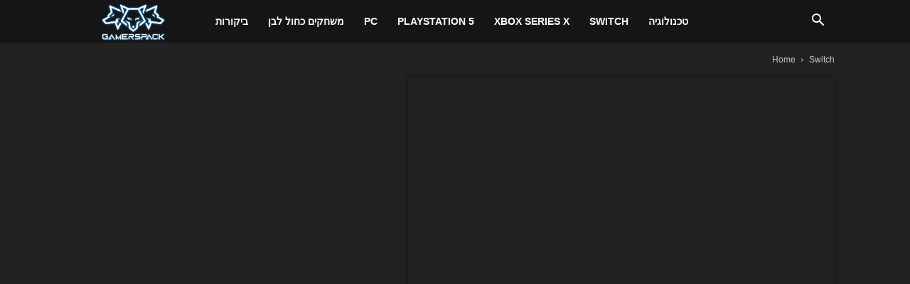

--- FILE ---
content_type: text/html; charset=UTF-8
request_url: https://gamerspack.co.il/2020/06/30/animal-crossing-new-horizons-summer-update/
body_size: 47133
content:
<!doctype html >
<!--[if IE 8]><html class="ie8" lang="en"> <![endif]-->
<!--[if IE 9]><html class="ie9" lang="en"> <![endif]-->
<!--[if gt IE 8]><!--><html dir="rtl" lang="he-IL" prefix="og: https://ogp.me/ns#"> <!--<![endif]--><head><script data-no-optimize="1">var litespeed_docref=sessionStorage.getItem("litespeed_docref");litespeed_docref&&(Object.defineProperty(document,"referrer",{get:function(){return litespeed_docref}}),sessionStorage.removeItem("litespeed_docref"));</script> <meta charset="UTF-8" /><meta name="viewport" content="width=device-width, initial-scale=1.0"><link rel="pingback" href="https://gamerspack.co.il/xmlrpc.php" /><style>img:is([sizes="auto" i], [sizes^="auto," i]) { contain-intrinsic-size: 3000px 1500px }</style><title>Animal Crossing: New Horizons – פרטים על עדכון הקיץ הקרב - GamersPack ישראל</title><meta name="description" content="Animal Crossing: New Horizons יצא במרץ האחרון וכבש את העולם בסערה, כולל אותנו. כמו שאתם בוודאי זוכרים, המשחק יצא ישירות לתקופת הסגר של הקורונה, כנראה התקופה המושלמת לשחרר משחק כל כך מצופה, וזה לחלוטין השתלם לחבר&#039;ה ב-Nintendo. למרות היותו משחק בלעדי ל-Nintendo Switch, המשחק Animal Crossing: New Horizons מדורג כמשחק הנמכר ביותר השנה, מלבד Call" /><meta name="robots" content="max-image-preview:large" /><meta name="author" content="בר פרייז"/><link rel="canonical" href="https://gamerspack.co.il/2020/06/30/animal-crossing-new-horizons-summer-update/" /><meta name="generator" content="All in One SEO Pro (AIOSEO) 4.9.3" /><meta property="og:locale" content="he_IL" /><meta property="og:site_name" content="GamersPack ישראל - משחקי וידאו: טכנולוגיה, חדשות, ביקורות וקהילה" /><meta property="og:type" content="article" /><meta property="og:title" content="Animal Crossing: New Horizons – פרטים על עדכון הקיץ הקרב - GamersPack ישראל" /><meta property="og:description" content="Animal Crossing: New Horizons יצא במרץ האחרון וכבש את העולם בסערה, כולל אותנו. כמו שאתם בוודאי זוכרים, המשחק יצא ישירות לתקופת הסגר של הקורונה, כנראה התקופה המושלמת לשחרר משחק כל כך מצופה, וזה לחלוטין השתלם לחבר&#039;ה ב-Nintendo. למרות היותו משחק בלעדי ל-Nintendo Switch, המשחק Animal Crossing: New Horizons מדורג כמשחק הנמכר ביותר השנה, מלבד Call" /><meta property="og:url" content="https://gamerspack.co.il/2020/06/30/animal-crossing-new-horizons-summer-update/" /><meta property="og:image" content="https://gamerspack.co.il/wp-content/uploads/2020/06/maxresdefault-2.jpg" /><meta property="og:image:secure_url" content="https://gamerspack.co.il/wp-content/uploads/2020/06/maxresdefault-2.jpg" /><meta property="og:image:width" content="1280" /><meta property="og:image:height" content="720" /><meta property="article:published_time" content="2020-06-30T16:55:00+00:00" /><meta property="article:modified_time" content="2020-06-30T16:55:01+00:00" /><meta property="article:publisher" content="https://www.facebook.com/GamerspackIsrael" /><meta name="twitter:card" content="summary_large_image" /><meta name="twitter:title" content="Animal Crossing: New Horizons – פרטים על עדכון הקיץ הקרב - GamersPack ישראל" /><meta name="twitter:description" content="Animal Crossing: New Horizons יצא במרץ האחרון וכבש את העולם בסערה, כולל אותנו. כמו שאתם בוודאי זוכרים, המשחק יצא ישירות לתקופת הסגר של הקורונה, כנראה התקופה המושלמת לשחרר משחק כל כך מצופה, וזה לחלוטין השתלם לחבר&#039;ה ב-Nintendo. למרות היותו משחק בלעדי ל-Nintendo Switch, המשחק Animal Crossing: New Horizons מדורג כמשחק הנמכר ביותר השנה, מלבד Call" /><meta name="twitter:image" content="https://gamerspack.co.il/wp-content/uploads/2020/06/maxresdefault-2.jpg" /> <script type="application/ld+json" class="aioseo-schema">{"@context":"https:\/\/schema.org","@graph":[{"@type":"BlogPosting","@id":"https:\/\/gamerspack.co.il\/2020\/06\/30\/animal-crossing-new-horizons-summer-update\/#blogposting","name":"Animal Crossing: New Horizons \u2013 \u05e4\u05e8\u05d8\u05d9\u05dd \u05e2\u05dc \u05e2\u05d3\u05db\u05d5\u05df \u05d4\u05e7\u05d9\u05e5 \u05d4\u05e7\u05e8\u05d1 - GamersPack \u05d9\u05e9\u05e8\u05d0\u05dc","headline":"Animal Crossing: New Horizons &#8211; \u05e4\u05e8\u05d8\u05d9\u05dd \u05e2\u05dc \u05e2\u05d3\u05db\u05d5\u05df \u05d4\u05e7\u05d9\u05e5 \u05d4\u05e7\u05e8\u05d1","author":{"@id":"https:\/\/gamerspack.co.il\/author\/firanor\/#author"},"publisher":{"@id":"https:\/\/gamerspack.co.il\/#organization"},"image":{"@type":"ImageObject","url":"https:\/\/gamerspack.co.il\/wp-content\/uploads\/2020\/06\/maxresdefault-2.jpg","width":1280,"height":720},"datePublished":"2020-06-30T19:55:00+03:00","dateModified":"2020-06-30T19:55:01+03:00","inLanguage":"he-IL","commentCount":1,"mainEntityOfPage":{"@id":"https:\/\/gamerspack.co.il\/2020\/06\/30\/animal-crossing-new-horizons-summer-update\/#webpage"},"isPartOf":{"@id":"https:\/\/gamerspack.co.il\/2020\/06\/30\/animal-crossing-new-horizons-summer-update\/#webpage"},"articleSection":"Switch, \u05d7\u05d3\u05e9\u05d5\u05ea, Animal Crossing: New Horizons, nintendo, \u05d5\u05d9\u05d3\u05d0\u05d5"},{"@type":"BreadcrumbList","@id":"https:\/\/gamerspack.co.il\/2020\/06\/30\/animal-crossing-new-horizons-summer-update\/#breadcrumblist","itemListElement":[{"@type":"ListItem","@id":"https:\/\/gamerspack.co.il#listItem","position":1,"name":"Home","item":"https:\/\/gamerspack.co.il","nextItem":{"@type":"ListItem","@id":"https:\/\/gamerspack.co.il\/category\/news\/#listItem","name":"\u05d7\u05d3\u05e9\u05d5\u05ea"}},{"@type":"ListItem","@id":"https:\/\/gamerspack.co.il\/category\/news\/#listItem","position":2,"name":"\u05d7\u05d3\u05e9\u05d5\u05ea","item":"https:\/\/gamerspack.co.il\/category\/news\/","nextItem":{"@type":"ListItem","@id":"https:\/\/gamerspack.co.il\/2020\/06\/30\/animal-crossing-new-horizons-summer-update\/#listItem","name":"Animal Crossing: New Horizons &#8211; \u05e4\u05e8\u05d8\u05d9\u05dd \u05e2\u05dc \u05e2\u05d3\u05db\u05d5\u05df \u05d4\u05e7\u05d9\u05e5 \u05d4\u05e7\u05e8\u05d1"},"previousItem":{"@type":"ListItem","@id":"https:\/\/gamerspack.co.il#listItem","name":"Home"}},{"@type":"ListItem","@id":"https:\/\/gamerspack.co.il\/2020\/06\/30\/animal-crossing-new-horizons-summer-update\/#listItem","position":3,"name":"Animal Crossing: New Horizons &#8211; \u05e4\u05e8\u05d8\u05d9\u05dd \u05e2\u05dc \u05e2\u05d3\u05db\u05d5\u05df \u05d4\u05e7\u05d9\u05e5 \u05d4\u05e7\u05e8\u05d1","previousItem":{"@type":"ListItem","@id":"https:\/\/gamerspack.co.il\/category\/news\/#listItem","name":"\u05d7\u05d3\u05e9\u05d5\u05ea"}}]},{"@type":"Organization","@id":"https:\/\/gamerspack.co.il\/#organization","name":"GamersPack \u05d9\u05e9\u05e8\u05d0\u05dc","description":"\u05de\u05e9\u05d7\u05e7\u05d9 \u05d5\u05d9\u05d3\u05d0\u05d5: \u05d8\u05db\u05e0\u05d5\u05dc\u05d5\u05d2\u05d9\u05d4, \u05d7\u05d3\u05e9\u05d5\u05ea, \u05d1\u05d9\u05e7\u05d5\u05e8\u05d5\u05ea \u05d5\u05e7\u05d4\u05d9\u05dc\u05d4","url":"https:\/\/gamerspack.co.il\/","logo":{"@type":"ImageObject","url":"https:\/\/gamerspack.co.il\/wp-content\/uploads\/2024\/02\/1000x1000.jpg","@id":"https:\/\/gamerspack.co.il\/2020\/06\/30\/animal-crossing-new-horizons-summer-update\/#organizationLogo","width":1001,"height":1001},"image":{"@id":"https:\/\/gamerspack.co.il\/2020\/06\/30\/animal-crossing-new-horizons-summer-update\/#organizationLogo"},"sameAs":["https:\/\/www.facebook.com\/GamerspackIsrael"]},{"@type":"Person","@id":"https:\/\/gamerspack.co.il\/author\/firanor\/#author","url":"https:\/\/gamerspack.co.il\/author\/firanor\/","name":"\u05d1\u05e8 \u05e4\u05e8\u05d9\u05d9\u05d6","image":{"@type":"ImageObject","@id":"https:\/\/gamerspack.co.il\/2020\/06\/30\/animal-crossing-new-horizons-summer-update\/#authorImage","url":"https:\/\/gamerspack.co.il\/wp-content\/uploads\/2020\/06\/avatar_user_2640_1593536840-96x96.jpg","width":96,"height":96,"caption":"\u05d1\u05e8 \u05e4\u05e8\u05d9\u05d9\u05d6"}},{"@type":"WebPage","@id":"https:\/\/gamerspack.co.il\/2020\/06\/30\/animal-crossing-new-horizons-summer-update\/#webpage","url":"https:\/\/gamerspack.co.il\/2020\/06\/30\/animal-crossing-new-horizons-summer-update\/","name":"Animal Crossing: New Horizons \u2013 \u05e4\u05e8\u05d8\u05d9\u05dd \u05e2\u05dc \u05e2\u05d3\u05db\u05d5\u05df \u05d4\u05e7\u05d9\u05e5 \u05d4\u05e7\u05e8\u05d1 - GamersPack \u05d9\u05e9\u05e8\u05d0\u05dc","description":"Animal Crossing: New Horizons \u05d9\u05e6\u05d0 \u05d1\u05de\u05e8\u05e5 \u05d4\u05d0\u05d7\u05e8\u05d5\u05df \u05d5\u05db\u05d1\u05e9 \u05d0\u05ea \u05d4\u05e2\u05d5\u05dc\u05dd \u05d1\u05e1\u05e2\u05e8\u05d4, \u05db\u05d5\u05dc\u05dc \u05d0\u05d5\u05ea\u05e0\u05d5. \u05db\u05de\u05d5 \u05e9\u05d0\u05ea\u05dd \u05d1\u05d5\u05d5\u05d3\u05d0\u05d9 \u05d6\u05d5\u05db\u05e8\u05d9\u05dd, \u05d4\u05de\u05e9\u05d7\u05e7 \u05d9\u05e6\u05d0 \u05d9\u05e9\u05d9\u05e8\u05d5\u05ea \u05dc\u05ea\u05e7\u05d5\u05e4\u05ea \u05d4\u05e1\u05d2\u05e8 \u05e9\u05dc \u05d4\u05e7\u05d5\u05e8\u05d5\u05e0\u05d4, \u05db\u05e0\u05e8\u05d0\u05d4 \u05d4\u05ea\u05e7\u05d5\u05e4\u05d4 \u05d4\u05de\u05d5\u05e9\u05dc\u05de\u05ea \u05dc\u05e9\u05d7\u05e8\u05e8 \u05de\u05e9\u05d7\u05e7 \u05db\u05dc \u05db\u05da \u05de\u05e6\u05d5\u05e4\u05d4, \u05d5\u05d6\u05d4 \u05dc\u05d7\u05dc\u05d5\u05d8\u05d9\u05df \u05d4\u05e9\u05ea\u05dc\u05dd \u05dc\u05d7\u05d1\u05e8'\u05d4 \u05d1-Nintendo. \u05dc\u05de\u05e8\u05d5\u05ea \u05d4\u05d9\u05d5\u05ea\u05d5 \u05de\u05e9\u05d7\u05e7 \u05d1\u05dc\u05e2\u05d3\u05d9 \u05dc-Nintendo Switch, \u05d4\u05de\u05e9\u05d7\u05e7 Animal Crossing: New Horizons \u05de\u05d3\u05d5\u05e8\u05d2 \u05db\u05de\u05e9\u05d7\u05e7 \u05d4\u05e0\u05de\u05db\u05e8 \u05d1\u05d9\u05d5\u05ea\u05e8 \u05d4\u05e9\u05e0\u05d4, \u05de\u05dc\u05d1\u05d3 Call","inLanguage":"he-IL","isPartOf":{"@id":"https:\/\/gamerspack.co.il\/#website"},"breadcrumb":{"@id":"https:\/\/gamerspack.co.il\/2020\/06\/30\/animal-crossing-new-horizons-summer-update\/#breadcrumblist"},"author":{"@id":"https:\/\/gamerspack.co.il\/author\/firanor\/#author"},"creator":{"@id":"https:\/\/gamerspack.co.il\/author\/firanor\/#author"},"image":{"@type":"ImageObject","url":"https:\/\/gamerspack.co.il\/wp-content\/uploads\/2020\/06\/maxresdefault-2.jpg","@id":"https:\/\/gamerspack.co.il\/2020\/06\/30\/animal-crossing-new-horizons-summer-update\/#mainImage","width":1280,"height":720},"primaryImageOfPage":{"@id":"https:\/\/gamerspack.co.il\/2020\/06\/30\/animal-crossing-new-horizons-summer-update\/#mainImage"},"datePublished":"2020-06-30T19:55:00+03:00","dateModified":"2020-06-30T19:55:01+03:00"},{"@type":"WebSite","@id":"https:\/\/gamerspack.co.il\/#website","url":"https:\/\/gamerspack.co.il\/","name":"GamersPack \u05d9\u05e9\u05e8\u05d0\u05dc","description":"\u05de\u05e9\u05d7\u05e7\u05d9 \u05d5\u05d9\u05d3\u05d0\u05d5: \u05d8\u05db\u05e0\u05d5\u05dc\u05d5\u05d2\u05d9\u05d4, \u05d7\u05d3\u05e9\u05d5\u05ea, \u05d1\u05d9\u05e7\u05d5\u05e8\u05d5\u05ea \u05d5\u05e7\u05d4\u05d9\u05dc\u05d4","inLanguage":"he-IL","publisher":{"@id":"https:\/\/gamerspack.co.il\/#organization"}}]}</script> <link rel="icon" type="image/png" href="https://gamerspack.co.il/wp-content/uploads/2020/06/LogoFavicon.png"><link rel="apple-touch-icon" sizes="76x76" href="https://www.gamerspack.com/wp-content/uploads/2018/10/GamersPack-Logo-Small.png"/><link rel="apple-touch-icon" sizes="120x120" href="https://www.gamerspack.com/wp-content/uploads/2018/10/GamersPack-Logo-Small.png"/><link rel="apple-touch-icon" sizes="152x152" href="https://www.gamerspack.com/wp-content/uploads/2018/10/GamersPack-Logo-Small.png"/><link rel="apple-touch-icon" sizes="114x114" href="https://www.gamerspack.com/wp-content/uploads/2018/10/GamersPack-Logo-Small.png"/><link rel="apple-touch-icon" sizes="144x144" href="https://www.gamerspack.com/wp-content/uploads/2018/10/GamersPack-Logo-Small.png"/><link rel='dns-prefetch' href='//www.googletagmanager.com' /><link rel='dns-prefetch' href='//pagead2.googlesyndication.com' /><link rel="alternate" type="application/rss+xml" title="GamersPack ישראל &laquo; פיד‏" href="https://gamerspack.co.il/feed/" /><link rel="alternate" type="application/rss+xml" title="GamersPack ישראל &laquo; פיד תגובות‏" href="https://gamerspack.co.il/comments/feed/" /><link rel="alternate" type="application/rss+xml" title="GamersPack ישראל &laquo; פיד תגובות של Animal Crossing: New Horizons &#8211; פרטים על עדכון הקיץ הקרב" href="https://gamerspack.co.il/2020/06/30/animal-crossing-new-horizons-summer-update/feed/" /><link data-optimized="2" rel="stylesheet" href="https://gamerspack.co.il/wp-content/litespeed/ucss/0322b766aa13bfec12fccf4fb1d87d51.css?ver=cc631" /><style id='classic-theme-styles-inline-css' type='text/css'>/*! This file is auto-generated */
.wp-block-button__link{color:#fff;background-color:#32373c;border-radius:9999px;box-shadow:none;text-decoration:none;padding:calc(.667em + 2px) calc(1.333em + 2px);font-size:1.125em}.wp-block-file__button{background:#32373c;color:#fff;text-decoration:none}</style><style id='global-styles-inline-css' type='text/css'>:root{--wp--preset--aspect-ratio--square: 1;--wp--preset--aspect-ratio--4-3: 4/3;--wp--preset--aspect-ratio--3-4: 3/4;--wp--preset--aspect-ratio--3-2: 3/2;--wp--preset--aspect-ratio--2-3: 2/3;--wp--preset--aspect-ratio--16-9: 16/9;--wp--preset--aspect-ratio--9-16: 9/16;--wp--preset--color--black: #000000;--wp--preset--color--cyan-bluish-gray: #abb8c3;--wp--preset--color--white: #ffffff;--wp--preset--color--pale-pink: #f78da7;--wp--preset--color--vivid-red: #cf2e2e;--wp--preset--color--luminous-vivid-orange: #ff6900;--wp--preset--color--luminous-vivid-amber: #fcb900;--wp--preset--color--light-green-cyan: #7bdcb5;--wp--preset--color--vivid-green-cyan: #00d084;--wp--preset--color--pale-cyan-blue: #8ed1fc;--wp--preset--color--vivid-cyan-blue: #0693e3;--wp--preset--color--vivid-purple: #9b51e0;--wp--preset--gradient--vivid-cyan-blue-to-vivid-purple: linear-gradient(135deg,rgba(6,147,227,1) 0%,rgb(155,81,224) 100%);--wp--preset--gradient--light-green-cyan-to-vivid-green-cyan: linear-gradient(135deg,rgb(122,220,180) 0%,rgb(0,208,130) 100%);--wp--preset--gradient--luminous-vivid-amber-to-luminous-vivid-orange: linear-gradient(135deg,rgba(252,185,0,1) 0%,rgba(255,105,0,1) 100%);--wp--preset--gradient--luminous-vivid-orange-to-vivid-red: linear-gradient(135deg,rgba(255,105,0,1) 0%,rgb(207,46,46) 100%);--wp--preset--gradient--very-light-gray-to-cyan-bluish-gray: linear-gradient(135deg,rgb(238,238,238) 0%,rgb(169,184,195) 100%);--wp--preset--gradient--cool-to-warm-spectrum: linear-gradient(135deg,rgb(74,234,220) 0%,rgb(151,120,209) 20%,rgb(207,42,186) 40%,rgb(238,44,130) 60%,rgb(251,105,98) 80%,rgb(254,248,76) 100%);--wp--preset--gradient--blush-light-purple: linear-gradient(135deg,rgb(255,206,236) 0%,rgb(152,150,240) 100%);--wp--preset--gradient--blush-bordeaux: linear-gradient(135deg,rgb(254,205,165) 0%,rgb(254,45,45) 50%,rgb(107,0,62) 100%);--wp--preset--gradient--luminous-dusk: linear-gradient(135deg,rgb(255,203,112) 0%,rgb(199,81,192) 50%,rgb(65,88,208) 100%);--wp--preset--gradient--pale-ocean: linear-gradient(135deg,rgb(255,245,203) 0%,rgb(182,227,212) 50%,rgb(51,167,181) 100%);--wp--preset--gradient--electric-grass: linear-gradient(135deg,rgb(202,248,128) 0%,rgb(113,206,126) 100%);--wp--preset--gradient--midnight: linear-gradient(135deg,rgb(2,3,129) 0%,rgb(40,116,252) 100%);--wp--preset--font-size--small: 11px;--wp--preset--font-size--medium: 20px;--wp--preset--font-size--large: 32px;--wp--preset--font-size--x-large: 42px;--wp--preset--font-size--regular: 15px;--wp--preset--font-size--larger: 50px;--wp--preset--spacing--20: 0.44rem;--wp--preset--spacing--30: 0.67rem;--wp--preset--spacing--40: 1rem;--wp--preset--spacing--50: 1.5rem;--wp--preset--spacing--60: 2.25rem;--wp--preset--spacing--70: 3.38rem;--wp--preset--spacing--80: 5.06rem;--wp--preset--shadow--natural: 6px 6px 9px rgba(0, 0, 0, 0.2);--wp--preset--shadow--deep: 12px 12px 50px rgba(0, 0, 0, 0.4);--wp--preset--shadow--sharp: 6px 6px 0px rgba(0, 0, 0, 0.2);--wp--preset--shadow--outlined: 6px 6px 0px -3px rgba(255, 255, 255, 1), 6px 6px rgba(0, 0, 0, 1);--wp--preset--shadow--crisp: 6px 6px 0px rgba(0, 0, 0, 1);}:where(.is-layout-flex){gap: 0.5em;}:where(.is-layout-grid){gap: 0.5em;}body .is-layout-flex{display: flex;}.is-layout-flex{flex-wrap: wrap;align-items: center;}.is-layout-flex > :is(*, div){margin: 0;}body .is-layout-grid{display: grid;}.is-layout-grid > :is(*, div){margin: 0;}:where(.wp-block-columns.is-layout-flex){gap: 2em;}:where(.wp-block-columns.is-layout-grid){gap: 2em;}:where(.wp-block-post-template.is-layout-flex){gap: 1.25em;}:where(.wp-block-post-template.is-layout-grid){gap: 1.25em;}.has-black-color{color: var(--wp--preset--color--black) !important;}.has-cyan-bluish-gray-color{color: var(--wp--preset--color--cyan-bluish-gray) !important;}.has-white-color{color: var(--wp--preset--color--white) !important;}.has-pale-pink-color{color: var(--wp--preset--color--pale-pink) !important;}.has-vivid-red-color{color: var(--wp--preset--color--vivid-red) !important;}.has-luminous-vivid-orange-color{color: var(--wp--preset--color--luminous-vivid-orange) !important;}.has-luminous-vivid-amber-color{color: var(--wp--preset--color--luminous-vivid-amber) !important;}.has-light-green-cyan-color{color: var(--wp--preset--color--light-green-cyan) !important;}.has-vivid-green-cyan-color{color: var(--wp--preset--color--vivid-green-cyan) !important;}.has-pale-cyan-blue-color{color: var(--wp--preset--color--pale-cyan-blue) !important;}.has-vivid-cyan-blue-color{color: var(--wp--preset--color--vivid-cyan-blue) !important;}.has-vivid-purple-color{color: var(--wp--preset--color--vivid-purple) !important;}.has-black-background-color{background-color: var(--wp--preset--color--black) !important;}.has-cyan-bluish-gray-background-color{background-color: var(--wp--preset--color--cyan-bluish-gray) !important;}.has-white-background-color{background-color: var(--wp--preset--color--white) !important;}.has-pale-pink-background-color{background-color: var(--wp--preset--color--pale-pink) !important;}.has-vivid-red-background-color{background-color: var(--wp--preset--color--vivid-red) !important;}.has-luminous-vivid-orange-background-color{background-color: var(--wp--preset--color--luminous-vivid-orange) !important;}.has-luminous-vivid-amber-background-color{background-color: var(--wp--preset--color--luminous-vivid-amber) !important;}.has-light-green-cyan-background-color{background-color: var(--wp--preset--color--light-green-cyan) !important;}.has-vivid-green-cyan-background-color{background-color: var(--wp--preset--color--vivid-green-cyan) !important;}.has-pale-cyan-blue-background-color{background-color: var(--wp--preset--color--pale-cyan-blue) !important;}.has-vivid-cyan-blue-background-color{background-color: var(--wp--preset--color--vivid-cyan-blue) !important;}.has-vivid-purple-background-color{background-color: var(--wp--preset--color--vivid-purple) !important;}.has-black-border-color{border-color: var(--wp--preset--color--black) !important;}.has-cyan-bluish-gray-border-color{border-color: var(--wp--preset--color--cyan-bluish-gray) !important;}.has-white-border-color{border-color: var(--wp--preset--color--white) !important;}.has-pale-pink-border-color{border-color: var(--wp--preset--color--pale-pink) !important;}.has-vivid-red-border-color{border-color: var(--wp--preset--color--vivid-red) !important;}.has-luminous-vivid-orange-border-color{border-color: var(--wp--preset--color--luminous-vivid-orange) !important;}.has-luminous-vivid-amber-border-color{border-color: var(--wp--preset--color--luminous-vivid-amber) !important;}.has-light-green-cyan-border-color{border-color: var(--wp--preset--color--light-green-cyan) !important;}.has-vivid-green-cyan-border-color{border-color: var(--wp--preset--color--vivid-green-cyan) !important;}.has-pale-cyan-blue-border-color{border-color: var(--wp--preset--color--pale-cyan-blue) !important;}.has-vivid-cyan-blue-border-color{border-color: var(--wp--preset--color--vivid-cyan-blue) !important;}.has-vivid-purple-border-color{border-color: var(--wp--preset--color--vivid-purple) !important;}.has-vivid-cyan-blue-to-vivid-purple-gradient-background{background: var(--wp--preset--gradient--vivid-cyan-blue-to-vivid-purple) !important;}.has-light-green-cyan-to-vivid-green-cyan-gradient-background{background: var(--wp--preset--gradient--light-green-cyan-to-vivid-green-cyan) !important;}.has-luminous-vivid-amber-to-luminous-vivid-orange-gradient-background{background: var(--wp--preset--gradient--luminous-vivid-amber-to-luminous-vivid-orange) !important;}.has-luminous-vivid-orange-to-vivid-red-gradient-background{background: var(--wp--preset--gradient--luminous-vivid-orange-to-vivid-red) !important;}.has-very-light-gray-to-cyan-bluish-gray-gradient-background{background: var(--wp--preset--gradient--very-light-gray-to-cyan-bluish-gray) !important;}.has-cool-to-warm-spectrum-gradient-background{background: var(--wp--preset--gradient--cool-to-warm-spectrum) !important;}.has-blush-light-purple-gradient-background{background: var(--wp--preset--gradient--blush-light-purple) !important;}.has-blush-bordeaux-gradient-background{background: var(--wp--preset--gradient--blush-bordeaux) !important;}.has-luminous-dusk-gradient-background{background: var(--wp--preset--gradient--luminous-dusk) !important;}.has-pale-ocean-gradient-background{background: var(--wp--preset--gradient--pale-ocean) !important;}.has-electric-grass-gradient-background{background: var(--wp--preset--gradient--electric-grass) !important;}.has-midnight-gradient-background{background: var(--wp--preset--gradient--midnight) !important;}.has-small-font-size{font-size: var(--wp--preset--font-size--small) !important;}.has-medium-font-size{font-size: var(--wp--preset--font-size--medium) !important;}.has-large-font-size{font-size: var(--wp--preset--font-size--large) !important;}.has-x-large-font-size{font-size: var(--wp--preset--font-size--x-large) !important;}
:where(.wp-block-post-template.is-layout-flex){gap: 1.25em;}:where(.wp-block-post-template.is-layout-grid){gap: 1.25em;}
:where(.wp-block-columns.is-layout-flex){gap: 2em;}:where(.wp-block-columns.is-layout-grid){gap: 2em;}
:root :where(.wp-block-pullquote){font-size: 1.5em;line-height: 1.6;}</style><style id='td-theme-inline-css' type='text/css'>@media (max-width:767px){.td-header-desktop-wrap{display:none}}@media (min-width:767px){.td-header-mobile-wrap{display:none}}</style> <script type="litespeed/javascript" data-src="https://gamerspack.co.il/wp-includes/js/jquery/jquery.min.js" id="jquery-core-js"></script> 
 <script type="litespeed/javascript" data-src="https://www.googletagmanager.com/gtag/js?id=G-JYK92M06LB" id="google_gtagjs-js"></script> <script id="google_gtagjs-js-after" type="litespeed/javascript">window.dataLayer=window.dataLayer||[];function gtag(){dataLayer.push(arguments)}
gtag("set","linker",{"domains":["gamerspack.co.il"]});gtag("js",new Date());gtag("set","developer_id.dZTNiMT",!0);gtag("config","G-JYK92M06LB",{"googlesitekit_post_type":"post","googlesitekit_post_author":"\u05d1\u05e8 \u05e4\u05e8\u05d9\u05d9\u05d6","googlesitekit_post_date":"20200630"})</script> <link rel="https://api.w.org/" href="https://gamerspack.co.il/wp-json/" /><link rel="alternate" title="JSON" type="application/json" href="https://gamerspack.co.il/wp-json/wp/v2/posts/51816" /><link rel="EditURI" type="application/rsd+xml" title="RSD" href="https://gamerspack.co.il/xmlrpc.php?rsd" /><meta name="generator" content="WordPress 6.8.3" /><link rel='shortlink' href='https://gamerspack.co.il/?p=51816' /><link rel="alternate" title="oEmbed (JSON)" type="application/json+oembed" href="https://gamerspack.co.il/wp-json/oembed/1.0/embed?url=https%3A%2F%2Fgamerspack.co.il%2F2020%2F06%2F30%2Fanimal-crossing-new-horizons-summer-update%2F" /><link rel="alternate" title="oEmbed (XML)" type="text/xml+oembed" href="https://gamerspack.co.il/wp-json/oembed/1.0/embed?url=https%3A%2F%2Fgamerspack.co.il%2F2020%2F06%2F30%2Fanimal-crossing-new-horizons-summer-update%2F&#038;format=xml" /><meta name="generator" content="Site Kit by Google 1.171.0" /> <script type="litespeed/javascript">window.tdb_global_vars={"wpRestUrl":"https:\/\/gamerspack.co.il\/wp-json\/","permalinkStructure":"\/%year%\/%monthnum%\/%day%\/%postname%\/"};window.tdb_p_autoload_vars={"isAjax":!1,"isAdminBarShowing":!1,"autoloadStatus":"off","origPostEditUrl":null}</script> <style id="tdb-global-colors">:root{--accent-color:#fff}</style><meta name="google-adsense-platform-account" content="ca-host-pub-2644536267352236"><meta name="google-adsense-platform-domain" content="sitekit.withgoogle.com"> <script type="litespeed/javascript" data-src="https://pagead2.googlesyndication.com/pagead/js/adsbygoogle.js?client=ca-pub-9715919200367878&amp;host=ca-host-pub-2644536267352236" crossorigin="anonymous"></script>  <script id="td-generated-header-js" type="litespeed/javascript">var tdBlocksArray=[];function tdBlock(){this.id='';this.block_type=1;this.atts='';this.td_column_number='';this.td_current_page=1;this.post_count=0;this.found_posts=0;this.max_num_pages=0;this.td_filter_value='';this.is_ajax_running=!1;this.td_user_action='';this.header_color='';this.ajax_pagination_infinite_stop=''}(function(){var htmlTag=document.getElementsByTagName("html")[0];if(navigator.userAgent.indexOf("MSIE 10.0")>-1){htmlTag.className+=' ie10'}
if(!!navigator.userAgent.match(/Trident.*rv\:11\./)){htmlTag.className+=' ie11'}
if(navigator.userAgent.indexOf("Edge")>-1){htmlTag.className+=' ieEdge'}
if(/(iPad|iPhone|iPod)/g.test(navigator.userAgent)){htmlTag.className+=' td-md-is-ios'}
var user_agent=navigator.userAgent.toLowerCase();if(user_agent.indexOf("android")>-1){htmlTag.className+=' td-md-is-android'}
if(-1!==navigator.userAgent.indexOf('Mac OS X')){htmlTag.className+=' td-md-is-os-x'}
if(/chrom(e|ium)/.test(navigator.userAgent.toLowerCase())){htmlTag.className+=' td-md-is-chrome'}
if(-1!==navigator.userAgent.indexOf('Firefox')){htmlTag.className+=' td-md-is-firefox'}
if(-1!==navigator.userAgent.indexOf('Safari')&&-1===navigator.userAgent.indexOf('Chrome')){htmlTag.className+=' td-md-is-safari'}
if(-1!==navigator.userAgent.indexOf('IEMobile')){htmlTag.className+=' td-md-is-iemobile'}})();var tdLocalCache={};(function(){"use strict";tdLocalCache={data:{},remove:function(resource_id){delete tdLocalCache.data[resource_id]},exist:function(resource_id){return tdLocalCache.data.hasOwnProperty(resource_id)&&tdLocalCache.data[resource_id]!==null},get:function(resource_id){return tdLocalCache.data[resource_id]},set:function(resource_id,cachedData){tdLocalCache.remove(resource_id);tdLocalCache.data[resource_id]=cachedData}}})();var td_viewport_interval_list=[{"limitBottom":767,"sidebarWidth":228},{"limitBottom":1018,"sidebarWidth":300},{"limitBottom":1140,"sidebarWidth":324}];var tdc_is_installed="yes";var tdc_domain_active=!1;var td_ajax_url="https:\/\/gamerspack.co.il\/wp-admin\/admin-ajax.php?td_theme_name=Newspaper&v=12.7.3";var td_get_template_directory_uri="https:\/\/gamerspack.co.il\/wp-content\/plugins\/td-composer\/legacy\/common";var tds_snap_menu="smart_snap_always";var tds_logo_on_sticky="show_header_logo";var tds_header_style="5";var td_please_wait="Please wait...";var td_email_user_pass_incorrect="User or password incorrect!";var td_email_user_incorrect="Email or username incorrect!";var td_email_incorrect="Email incorrect!";var td_user_incorrect="Username incorrect!";var td_email_user_empty="Email or username empty!";var td_pass_empty="Pass empty!";var td_pass_pattern_incorrect="Invalid Pass Pattern!";var td_retype_pass_incorrect="Retyped Pass incorrect!";var tds_more_articles_on_post_enable="";var tds_more_articles_on_post_time_to_wait="";var tds_more_articles_on_post_pages_distance_from_top=0;var tds_captcha="";var tds_theme_color_site_wide="#4db2ec";var tds_smart_sidebar="";var tdThemeName="Newspaper";var tdThemeNameWl="Newspaper";var td_magnific_popup_translation_tPrev="Previous (Left arrow key)";var td_magnific_popup_translation_tNext="Next (Right arrow key)";var td_magnific_popup_translation_tCounter="%curr% of %total%";var td_magnific_popup_translation_ajax_tError="The content from %url% could not be loaded.";var td_magnific_popup_translation_image_tError="The image #%curr% could not be loaded.";var tdBlockNonce="e41cc99dd1";var tdMobileMenu="enabled";var tdMobileSearch="enabled";var tdDateNamesI18n={"month_names":["\u05d9\u05e0\u05d5\u05d0\u05e8","\u05e4\u05d1\u05e8\u05d5\u05d0\u05e8","\u05de\u05e8\u05e5","\u05d0\u05e4\u05e8\u05d9\u05dc","\u05de\u05d0\u05d9","\u05d9\u05d5\u05e0\u05d9","\u05d9\u05d5\u05dc\u05d9","\u05d0\u05d5\u05d2\u05d5\u05e1\u05d8","\u05e1\u05e4\u05d8\u05de\u05d1\u05e8","\u05d0\u05d5\u05e7\u05d8\u05d5\u05d1\u05e8","\u05e0\u05d5\u05d1\u05de\u05d1\u05e8","\u05d3\u05e6\u05de\u05d1\u05e8"],"month_names_short":["\u05d9\u05e0\u05d5","\u05e4\u05d1\u05e8","\u05de\u05e8\u05e5","\u05d0\u05e4\u05e8","\u05de\u05d0\u05d9","\u05d9\u05d5\u05e0","\u05d9\u05d5\u05dc","\u05d0\u05d5\u05d2","\u05e1\u05e4\u05d8","\u05d0\u05d5\u05e7","\u05e0\u05d5\u05d1","\u05d3\u05e6\u05de"],"day_names":["\u05d9\u05d5\u05dd \u05e8\u05d0\u05e9\u05d5\u05df","\u05d9\u05d5\u05dd \u05e9\u05e0\u05d9","\u05d9\u05d5\u05dd \u05e9\u05dc\u05d9\u05e9\u05d9","\u05d9\u05d5\u05dd \u05e8\u05d1\u05d9\u05e2\u05d9","\u05d9\u05d5\u05dd \u05d7\u05de\u05d9\u05e9\u05d9","\u05d9\u05d5\u05dd \u05e9\u05d9\u05e9\u05d9","\u05e9\u05d1\u05ea"],"day_names_short":["\u05d0","\u05d1","\u05d2","\u05d3","\u05d4","\u05d5","\u05e9"]};var tdb_modal_confirm="Save";var tdb_modal_cancel="Cancel";var tdb_modal_confirm_alt="Yes";var tdb_modal_cancel_alt="No";var td_deploy_mode="deploy";var td_ad_background_click_link="";var td_ad_background_click_target=""</script> <style>:root{--td_header_color:#4db2ec}.td-header-wrap .td-header-top-menu-full,.td-header-wrap .top-header-menu .sub-menu,.tdm-header-style-1.td-header-wrap .td-header-top-menu-full,.tdm-header-style-1.td-header-wrap .top-header-menu .sub-menu,.tdm-header-style-2.td-header-wrap .td-header-top-menu-full,.tdm-header-style-2.td-header-wrap .top-header-menu .sub-menu,.tdm-header-style-3.td-header-wrap .td-header-top-menu-full,.tdm-header-style-3.td-header-wrap .top-header-menu .sub-menu{background-color:#4db2ec}.td-header-style-8 .td-header-top-menu-full{background-color:transparent}.td-header-style-8 .td-header-top-menu-full .td-header-top-menu{background-color:#4db2ec;padding-left:15px;padding-right:15px}.td-header-wrap .td-header-top-menu-full .td-header-top-menu,.td-header-wrap .td-header-top-menu-full{border-bottom:none}.top-header-menu>li>a,.td-weather-top-widget .td-weather-now .td-big-degrees,.td-weather-top-widget .td-weather-header .td-weather-city,.td-header-sp-top-menu .td_data_time{font-size:14px;font-weight:bold}.td-post-content p,.td-post-content{font-size:18px}.td-post-template-2 .td-post-sub-title,.td-post-template-3 .td-post-sub-title,.td-post-template-6 .td-post-sub-title,.td-post-template-7 .td-post-sub-title,.td-post-template-8 .td-post-sub-title{font-size:30px;line-height:36px;font-weight:800}:root{--td_header_color:#4db2ec}.td-header-wrap .td-header-top-menu-full,.td-header-wrap .top-header-menu .sub-menu,.tdm-header-style-1.td-header-wrap .td-header-top-menu-full,.tdm-header-style-1.td-header-wrap .top-header-menu .sub-menu,.tdm-header-style-2.td-header-wrap .td-header-top-menu-full,.tdm-header-style-2.td-header-wrap .top-header-menu .sub-menu,.tdm-header-style-3.td-header-wrap .td-header-top-menu-full,.tdm-header-style-3.td-header-wrap .top-header-menu .sub-menu{background-color:#4db2ec}.td-header-style-8 .td-header-top-menu-full{background-color:transparent}.td-header-style-8 .td-header-top-menu-full .td-header-top-menu{background-color:#4db2ec;padding-left:15px;padding-right:15px}.td-header-wrap .td-header-top-menu-full .td-header-top-menu,.td-header-wrap .td-header-top-menu-full{border-bottom:none}.top-header-menu>li>a,.td-weather-top-widget .td-weather-now .td-big-degrees,.td-weather-top-widget .td-weather-header .td-weather-city,.td-header-sp-top-menu .td_data_time{font-size:14px;font-weight:bold}.td-post-content p,.td-post-content{font-size:18px}.td-post-template-2 .td-post-sub-title,.td-post-template-3 .td-post-sub-title,.td-post-template-6 .td-post-sub-title,.td-post-template-7 .td-post-sub-title,.td-post-template-8 .td-post-sub-title{font-size:30px;line-height:36px;font-weight:800}</style> <script type="litespeed/javascript" data-src="https://www.googletagmanager.com/gtag/js?id=UA-29278916-2"></script> <script type="litespeed/javascript">window.dataLayer=window.dataLayer||[];function gtag(){dataLayer.push(arguments)}
gtag('js',new Date());gtag('config','UA-29278916-2')</script> <script type="application/ld+json">{
        "@context": "https://schema.org",
        "@type": "BreadcrumbList",
        "itemListElement": [
            {
                "@type": "ListItem",
                "position": 1,
                "item": {
                    "@type": "WebSite",
                    "@id": "https://gamerspack.co.il/",
                    "name": "Home"
                }
            },
            {
                "@type": "ListItem",
                "position": 2,
                    "item": {
                    "@type": "WebPage",
                    "@id": "https://gamerspack.co.il/category/switch/",
                    "name": "Switch"
                }
            }    
        ]
    }</script> <style type="text/css" id="wp-custom-css">/* Menu Fix*/
.td-mega-menu ul.sub-menu {
    right: -50%!important;
}

/* Search Icon Fix */
.td-search-icon {
    position: absolute;
    left: 0!important;
		right: auto;
    top: 0;
}

/* Homepage News Fix */
.td-module-container.td-category-pos- {
    direction: ltr;
    text-align: right;
}
.td-excerpt {
    direction: rtl;
}

/* Mobile Fix */
 @media only screen and (max-width: 600px) {

.td_block_wrap.td_flex_block_4 {
    margin-right: auto!important;
    width: auto!important;
}
	}</style><style></style><style id="tdw-css-placeholder"></style></head><body class="rtl wp-singular post-template-default single single-post postid-51816 single-format-video wp-theme-Newspaper td-standard-pack wp-featherlight-captions animal-crossing-new-horizons-summer-update global-block-template-17 single_template_10 td-full-layout" itemscope="itemscope" itemtype="https://schema.org/WebPage"><div class="td-scroll-up" data-style="style1"><i class="td-icon-menu-up"></i></div><div class="td-menu-background" style="visibility:hidden"></div><div id="td-mobile-nav" style="visibility:hidden"><div class="td-mobile-container"><div class="td-menu-socials-wrap"><div class="td-menu-socials">
<span class="td-social-icon-wrap">
<a target="_blank" href="https://www.facebook.com/GamerspackIsrael/" title="Facebook">
<i class="td-icon-font td-icon-facebook"></i>
<span style="display: none">Facebook</span>
</a>
</span>
<span class="td-social-icon-wrap">
<a target="_blank" href="https://www.instagram.com/gamerspack_israel/" title="Instagram">
<i class="td-icon-font td-icon-instagram"></i>
<span style="display: none">Instagram</span>
</a>
</span>
<span class="td-social-icon-wrap">
<a target="_blank" href="https://twitter.com/GamersPackIL" title="Twitter">
<i class="td-icon-font td-icon-twitter"></i>
<span style="display: none">Twitter</span>
</a>
</span>
<span class="td-social-icon-wrap">
<a target="_blank" href="https://www.youtube.com/channel/UCabHJpkpnnZ6wl_PUUYCpZg" title="Youtube">
<i class="td-icon-font td-icon-youtube"></i>
<span style="display: none">Youtube</span>
</a>
</span></div><div class="td-mobile-close">
<span><i class="td-icon-close-mobile"></i></span></div></div><div class="td-mobile-content"><div class="menu-main-container"><ul id="menu-main" class="td-mobile-main-menu"><li id="menu-item-17432" class="menu-item menu-item-type-taxonomy menu-item-object-category menu-item-first menu-item-17432"><a href="https://gamerspack.co.il/category/reviews/">ביקורות</a></li><li id="menu-item-35418" class="menu-item menu-item-type-taxonomy menu-item-object-category menu-item-35418"><a href="https://gamerspack.co.il/category/israeli-games/">משחקים כחול לבן</a></li><li id="menu-item-17428" class="menu-item menu-item-type-taxonomy menu-item-object-category menu-item-17428"><a href="https://gamerspack.co.il/category/pc/">PC</a></li><li id="menu-item-56772" class="menu-item menu-item-type-taxonomy menu-item-object-category menu-item-56772"><a href="https://gamerspack.co.il/category/playstation-5/">PlayStation 5</a></li><li id="menu-item-56773" class="menu-item menu-item-type-taxonomy menu-item-object-category menu-item-56773"><a href="https://gamerspack.co.il/category/xbox-series-x/">Xbox Series X</a></li><li id="menu-item-27573" class="menu-item menu-item-type-taxonomy menu-item-object-category current-post-ancestor current-menu-parent current-post-parent menu-item-27573"><a href="https://gamerspack.co.il/category/switch/">Switch</a></li><li id="menu-item-38620" class="menu-item menu-item-type-taxonomy menu-item-object-category menu-item-38620"><a href="https://gamerspack.co.il/category/tech/">טכנולוגיה</a></li></ul></div></div></div></div><div class="td-search-background" style="visibility:hidden"></div><div class="td-search-wrap-mob" style="visibility:hidden"><div class="td-drop-down-search"><form method="get" class="td-search-form" action="https://gamerspack.co.il/"><div class="td-search-close">
<span><i class="td-icon-close-mobile"></i></span></div><div role="search" class="td-search-input">
<span>Search</span>
<input id="td-header-search-mob" type="text" value="" name="s" autocomplete="off" /></div></form><div id="td-aj-search-mob" class="td-ajax-search-flex"></div></div></div><div id="td-outer-wrap" class="td-theme-wrap"><div class="tdc-header-wrap "><div class="td-header-wrap td-header-style-5 "><div class="td-header-top-menu-full td-container-wrap "><div class="td-container td-header-row td-header-top-menu"><div id="login-form" class="white-popup-block mfp-hide mfp-with-anim td-login-modal-wrap"><div class="td-login-wrap">
<a href="#" aria-label="Back" class="td-back-button"><i class="td-icon-modal-back"></i></a><div id="td-login-div" class="td-login-form-div td-display-block"><div class="td-login-panel-title">Sign in</div><div class="td-login-panel-descr">Welcome! Log into your account</div><div class="td_display_err"></div><form id="loginForm" action="#" method="post"><div class="td-login-inputs"><input class="td-login-input" autocomplete="username" type="text" name="login_email" id="login_email" value="" required><label for="login_email">your username</label></div><div class="td-login-inputs"><input class="td-login-input" autocomplete="current-password" type="password" name="login_pass" id="login_pass" value="" required><label for="login_pass">your password</label></div>
<input type="button"  name="login_button" id="login_button" class="wpb_button btn td-login-button" value="Login"></form><div class="td-login-info-text"><a href="#" id="forgot-pass-link">Forgot your password? Get help</a></div></div><div id="td-forgot-pass-div" class="td-login-form-div td-display-none"><div class="td-login-panel-title">Password recovery</div><div class="td-login-panel-descr">Recover your password</div><div class="td_display_err"></div><form id="forgotpassForm" action="#" method="post"><div class="td-login-inputs"><input class="td-login-input" type="text" name="forgot_email" id="forgot_email" value="" required><label for="forgot_email">your email</label></div>
<input type="button" name="forgot_button" id="forgot_button" class="wpb_button btn td-login-button" value="Send My Password"></form><div class="td-login-info-text">A password will be e-mailed to you.</div></div></div></div></div></div><div class="td-header-menu-wrap-full td-container-wrap "><div class="td-header-menu-wrap "><div class="td-container td-header-row td-header-main-menu black-menu"><div id="td-header-menu" role="navigation"><div id="td-top-mobile-toggle"><a href="#" role="button" aria-label="Menu"><i class="td-icon-font td-icon-mobile"></i></a></div><div class="td-main-menu-logo td-logo-in-menu">
<a class="td-mobile-logo td-sticky-header" aria-label="Logo" href="https://gamerspack.co.il/">
<img data-lazyloaded="1" src="[data-uri]" class="td-retina-data" data-retina="https://gamerspack.co.il/wp-content/uploads/2024/02/Web_279x90-1024x340.png" data-src="https://gamerspack.co.il/wp-content/uploads/2024/02/Logo-140x48-1.png" alt="GamersPack" title="לעמוד הבית"  width="140" height="48"/>
</a>
<a class="td-header-logo td-sticky-header" aria-label="Logo" href="https://gamerspack.co.il/">
<img data-lazyloaded="1" src="[data-uri]" class="td-retina-data" data-retina="https://gamerspack.co.il/wp-content/uploads/2020/06/RetinaLogoGlow.png" data-src="https://gamerspack.co.il/wp-content/uploads/2020/06/LogoGlow.png" alt="GamersPack" title="לעמוד הבית"  width="140" height="48"/>
<span class="td-visual-hidden">GamersPack ישראל</span>
</a></div><div class="menu-main-container"><ul id="menu-main-1" class="sf-menu"><li class="menu-item menu-item-type-taxonomy menu-item-object-category menu-item-first td-menu-item td-mega-menu menu-item-17432"><a href="https://gamerspack.co.il/category/reviews/">ביקורות</a><ul class="sub-menu"><li id="menu-item-0" class="menu-item-0"><div class="td-container-border"><div class="td-mega-grid"><div class="td_block_wrap td_block_mega_menu tdi_1 td-no-subcats td_with_ajax_pagination td-pb-border-top td_block_template_17 td_ajax_preloading_preload"  data-td-block-uid="tdi_1" ><script type="litespeed/javascript">var block_tdi_1=new tdBlock();block_tdi_1.id="tdi_1";block_tdi_1.atts='{"limit":"5","td_column_number":3,"ajax_pagination":"next_prev","category_id":"1909","show_child_cat":30,"td_ajax_filter_type":"td_category_ids_filter","td_ajax_preloading":"preload","block_type":"td_block_mega_menu","block_template_id":"","header_color":"","ajax_pagination_infinite_stop":"","offset":"","td_filter_default_txt":"","td_ajax_filter_ids":"","el_class":"","color_preset":"","ajax_pagination_next_prev_swipe":"","border_top":"","css":"","tdc_css":"","class":"tdi_1","tdc_css_class":"tdi_1","tdc_css_class_style":"tdi_1_rand_style"}';block_tdi_1.td_column_number="3";block_tdi_1.block_type="td_block_mega_menu";block_tdi_1.post_count="5";block_tdi_1.found_posts="370";block_tdi_1.header_color="";block_tdi_1.ajax_pagination_infinite_stop="";block_tdi_1.max_num_pages="74";tdBlocksArray.push(block_tdi_1)</script><div id=tdi_1 class="td_block_inner"><div class="td-mega-row"><div class="td-mega-span"><div class="td_module_mega_menu td-animation-stack td_mod_mega_menu"><div class="td-module-image"><div class="td-module-thumb"><a href="https://gamerspack.co.il/2025/12/30/pokemon-legends-z-a-mega-dimension-dlc-review/"  rel="bookmark" class="td-image-wrap " title="Pokémon Legends: Z-A – Mega Dimension DLC ביקורת: יותר חור מדונאט" ><img data-lazyloaded="1" src="[data-uri]" width="218" height="150" class="entry-thumb" data-src="https://gamerspack.co.il/wp-content/uploads/2025/12/mega-dimension-pokemon-legends-za-4-218x150.jpg"  data-srcset="https://gamerspack.co.il/wp-content/uploads/2025/12/mega-dimension-pokemon-legends-za-4-218x150.jpg 218w, https://gamerspack.co.il/wp-content/uploads/2025/12/mega-dimension-pokemon-legends-za-4-436x300.jpg 436w" data-sizes="(-webkit-min-device-pixel-ratio: 2) 436px, (min-resolution: 192dpi) 436px, 218px"  alt="" title="Pokémon Legends: Z-A – Mega Dimension DLC ביקורת: יותר חור מדונאט" /></a></div></div><div class="item-details"><h3 class="entry-title td-module-title"><a href="https://gamerspack.co.il/2025/12/30/pokemon-legends-z-a-mega-dimension-dlc-review/"  rel="bookmark" title="Pokémon Legends: Z-A – Mega Dimension DLC ביקורת: יותר חור מדונאט">Pokémon Legends: Z-A – Mega Dimension DLC ביקורת: יותר חור מדונאט</a></h3></div></div></div><div class="td-mega-span"><div class="td_module_mega_menu td-animation-stack td_mod_mega_menu"><div class="td-module-image"><div class="td-module-thumb"><a href="https://gamerspack.co.il/2025/12/22/metroid-prime-4-beyond-review/"  rel="bookmark" class="td-image-wrap " title="Metroid Prime 4: Beyond ביקורת: הציפייה שמעט התבלבלה בדרך" ><img data-lazyloaded="1" src="[data-uri]" width="218" height="150" class="entry-thumb" data-src="https://gamerspack.co.il/wp-content/uploads/2025/12/Metroid-Prime-4_-Beyond-–-Nintendo-Switch-2-Edition-–-Survive-0-39-screenshot-218x150.jpg"  data-srcset="https://gamerspack.co.il/wp-content/uploads/2025/12/Metroid-Prime-4_-Beyond-–-Nintendo-Switch-2-Edition-–-Survive-0-39-screenshot-218x150.jpg 218w, https://gamerspack.co.il/wp-content/uploads/2025/12/Metroid-Prime-4_-Beyond-–-Nintendo-Switch-2-Edition-–-Survive-0-39-screenshot-436x300.jpg 436w" data-sizes="(-webkit-min-device-pixel-ratio: 2) 436px, (min-resolution: 192dpi) 436px, 218px"  alt="" title="Metroid Prime 4: Beyond ביקורת: הציפייה שמעט התבלבלה בדרך" /></a></div></div><div class="item-details"><h3 class="entry-title td-module-title"><a href="https://gamerspack.co.il/2025/12/22/metroid-prime-4-beyond-review/"  rel="bookmark" title="Metroid Prime 4: Beyond ביקורת: הציפייה שמעט התבלבלה בדרך">Metroid Prime 4: Beyond ביקורת: הציפייה שמעט התבלבלה בדרך</a></h3></div></div></div><div class="td-mega-span"><div class="td_module_mega_menu td-animation-stack td_mod_mega_menu"><div class="td-module-image"><div class="td-module-thumb"><a href="https://gamerspack.co.il/2025/12/04/kirby-air-riders-review/"  rel="bookmark" class="td-image-wrap " title="Kirby Air Riders ביקורת: משבר זהות" ><img data-lazyloaded="1" src="[data-uri]" width="218" height="150" class="entry-thumb" data-src="https://gamerspack.co.il/wp-content/uploads/2025/12/IMG-20251204-WA0070-218x150.jpg"  data-srcset="https://gamerspack.co.il/wp-content/uploads/2025/12/IMG-20251204-WA0070-218x150.jpg 218w, https://gamerspack.co.il/wp-content/uploads/2025/12/IMG-20251204-WA0070-436x300.jpg 436w" data-sizes="(-webkit-min-device-pixel-ratio: 2) 436px, (min-resolution: 192dpi) 436px, 218px"  alt="" title="Kirby Air Riders ביקורת: משבר זהות" /></a></div></div><div class="item-details"><h3 class="entry-title td-module-title"><a href="https://gamerspack.co.il/2025/12/04/kirby-air-riders-review/"  rel="bookmark" title="Kirby Air Riders ביקורת: משבר זהות">Kirby Air Riders ביקורת: משבר זהות</a></h3></div></div></div><div class="td-mega-span"><div class="td_module_mega_menu td-animation-stack td_mod_mega_menu"><div class="td-module-image"><div class="td-module-thumb"><a href="https://gamerspack.co.il/2025/11/24/hyrule-warriors-age-of-imprisonment-review/"  rel="bookmark" class="td-image-wrap " title="Hyrule Warriors: Age of Imprisonment ביקורת: הייפ בעננים, אכזבה במעמקים" ><img data-lazyloaded="1" src="[data-uri]" width="218" height="150" class="entry-thumb" data-src="https://gamerspack.co.il/wp-content/uploads/2025/04/Hyrule-Warriors_-Age-of-Imprisonment-–-Nintendo-Direct-_-Nintendo-Switch-2-6-218x150.jpeg"  data-srcset="https://gamerspack.co.il/wp-content/uploads/2025/04/Hyrule-Warriors_-Age-of-Imprisonment-–-Nintendo-Direct-_-Nintendo-Switch-2-6-218x150.jpeg 218w, https://gamerspack.co.il/wp-content/uploads/2025/04/Hyrule-Warriors_-Age-of-Imprisonment-–-Nintendo-Direct-_-Nintendo-Switch-2-6-436x300.jpeg 436w" data-sizes="(-webkit-min-device-pixel-ratio: 2) 436px, (min-resolution: 192dpi) 436px, 218px"  alt="" title="Hyrule Warriors: Age of Imprisonment ביקורת: הייפ בעננים, אכזבה במעמקים" /></a></div></div><div class="item-details"><h3 class="entry-title td-module-title"><a href="https://gamerspack.co.il/2025/11/24/hyrule-warriors-age-of-imprisonment-review/"  rel="bookmark" title="Hyrule Warriors: Age of Imprisonment ביקורת: הייפ בעננים, אכזבה במעמקים">Hyrule Warriors: Age of Imprisonment ביקורת: הייפ בעננים, אכזבה במעמקים</a></h3></div></div></div><div class="td-mega-span"><div class="td_module_mega_menu td-animation-stack td_mod_mega_menu"><div class="td-module-image"><div class="td-module-thumb"><a href="https://gamerspack.co.il/2025/11/19/soundcore-select-4-go-review/"  rel="bookmark" class="td-image-wrap " title="Soundcore Select 4 Go ביקורת: לבחור נכון" ><img data-lazyloaded="1" src="[data-uri]" width="218" height="150" class="entry-thumb" data-src="https://gamerspack.co.il/wp-content/uploads/2025/11/תמונה-של-WhatsApp‏-2025-11-19-בשעה-15.49.09_60dd1ed4-218x150.jpg"  data-srcset="https://gamerspack.co.il/wp-content/uploads/2025/11/תמונה-של-WhatsApp‏-2025-11-19-בשעה-15.49.09_60dd1ed4-218x150.jpg 218w, https://gamerspack.co.il/wp-content/uploads/2025/11/תמונה-של-WhatsApp‏-2025-11-19-בשעה-15.49.09_60dd1ed4-436x300.jpg 436w" data-sizes="(-webkit-min-device-pixel-ratio: 2) 436px, (min-resolution: 192dpi) 436px, 218px"  alt="" title="Soundcore Select 4 Go ביקורת: לבחור נכון" /></a></div></div><div class="item-details"><h3 class="entry-title td-module-title"><a href="https://gamerspack.co.il/2025/11/19/soundcore-select-4-go-review/"  rel="bookmark" title="Soundcore Select 4 Go ביקורת: לבחור נכון">Soundcore Select 4 Go ביקורת: לבחור נכון</a></h3></div></div></div></div></div><div class="td-next-prev-wrap"><a href="#" class="td-ajax-prev-page ajax-page-disabled" aria-label="prev-page" id="prev-page-tdi_1" data-td_block_id="tdi_1"><i class="td-next-prev-icon td-icon-font td-icon-menu-left"></i></a><a href="#"  class="td-ajax-next-page" aria-label="next-page" id="next-page-tdi_1" data-td_block_id="tdi_1"><i class="td-next-prev-icon td-icon-font td-icon-menu-right"></i></a></div><div class="clearfix"></div></div></div></div></li></ul></li><li class="menu-item menu-item-type-taxonomy menu-item-object-category td-menu-item td-mega-menu menu-item-35418"><a href="https://gamerspack.co.il/category/israeli-games/">משחקים כחול לבן</a><ul class="sub-menu"><li class="menu-item-0"><div class="td-container-border"><div class="td-mega-grid"><div class="td_block_wrap td_block_mega_menu tdi_2 td-no-subcats td_with_ajax_pagination td-pb-border-top td_block_template_17 td_ajax_preloading_preload"  data-td-block-uid="tdi_2" ><script type="litespeed/javascript">var block_tdi_2=new tdBlock();block_tdi_2.id="tdi_2";block_tdi_2.atts='{"limit":"5","td_column_number":3,"ajax_pagination":"next_prev","category_id":"3961","show_child_cat":30,"td_ajax_filter_type":"td_category_ids_filter","td_ajax_preloading":"preload","block_type":"td_block_mega_menu","block_template_id":"","header_color":"","ajax_pagination_infinite_stop":"","offset":"","td_filter_default_txt":"","td_ajax_filter_ids":"","el_class":"","color_preset":"","ajax_pagination_next_prev_swipe":"","border_top":"","css":"","tdc_css":"","class":"tdi_2","tdc_css_class":"tdi_2","tdc_css_class_style":"tdi_2_rand_style"}';block_tdi_2.td_column_number="3";block_tdi_2.block_type="td_block_mega_menu";block_tdi_2.post_count="5";block_tdi_2.found_posts="36";block_tdi_2.header_color="";block_tdi_2.ajax_pagination_infinite_stop="";block_tdi_2.max_num_pages="8";tdBlocksArray.push(block_tdi_2)</script><div id=tdi_2 class="td_block_inner"><div class="td-mega-row"><div class="td-mega-span"><div class="td_module_mega_menu td-animation-stack td_mod_mega_menu"><div class="td-module-image"><div class="td-module-thumb"><a href="https://gamerspack.co.il/2025/11/27/defcon-zero-frontlines-of-tomorrow/"  rel="bookmark" class="td-image-wrap " title="Defcon Zero: Frontlines of Tomorrow &#8211; הסטודיו הישראלי שמכוון להחזיר עטרה ליושנה של ז’אנר ה־RTS" ><img data-lazyloaded="1" src="[data-uri]" width="218" height="150" class="entry-thumb" data-src="https://gamerspack.co.il/wp-content/uploads/2025/11/BANNER_2025-218x150.jpeg"  data-srcset="https://gamerspack.co.il/wp-content/uploads/2025/11/BANNER_2025-218x150.jpeg 218w, https://gamerspack.co.il/wp-content/uploads/2025/11/BANNER_2025-436x300.jpeg 436w" data-sizes="(-webkit-min-device-pixel-ratio: 2) 436px, (min-resolution: 192dpi) 436px, 218px"  alt="" title="Defcon Zero: Frontlines of Tomorrow &#8211; הסטודיו הישראלי שמכוון להחזיר עטרה ליושנה של ז’אנר ה־RTS" /></a></div></div><div class="item-details"><h3 class="entry-title td-module-title"><a href="https://gamerspack.co.il/2025/11/27/defcon-zero-frontlines-of-tomorrow/"  rel="bookmark" title="Defcon Zero: Frontlines of Tomorrow &#8211; הסטודיו הישראלי שמכוון להחזיר עטרה ליושנה של ז’אנר ה־RTS">Defcon Zero: Frontlines of Tomorrow &#8211; הסטודיו הישראלי שמכוון להחזיר עטרה&#8230;</a></h3></div></div></div><div class="td-mega-span"><div class="td_module_mega_menu td-animation-stack td_mod_mega_menu"><div class="td-module-image"><div class="td-module-thumb"><a href="https://gamerspack.co.il/2021/10/11/in-sound-mind-review/"  rel="bookmark" class="td-image-wrap " title="In Sound Mind ביקורת: משחק האימה הישראלי שמצמרר אתכם עד עמקי נשמתכם ואז צוחק לכם ישר בפרצוף" ><img data-lazyloaded="1" src="[data-uri]" width="218" height="150" class="entry-thumb" data-src="https://gamerspack.co.il/wp-content/uploads/2021/10/Untitled-5-218x150.jpg"  data-srcset="https://gamerspack.co.il/wp-content/uploads/2021/10/Untitled-5-218x150.jpg 218w, https://gamerspack.co.il/wp-content/uploads/2021/10/Untitled-5-436x300.jpg 436w" data-sizes="(-webkit-min-device-pixel-ratio: 2) 436px, (min-resolution: 192dpi) 436px, 218px"  alt="In Sound Mind" title="In Sound Mind ביקורת: משחק האימה הישראלי שמצמרר אתכם עד עמקי נשמתכם ואז צוחק לכם ישר בפרצוף" /></a></div></div><div class="item-details"><h3 class="entry-title td-module-title"><a href="https://gamerspack.co.il/2021/10/11/in-sound-mind-review/"  rel="bookmark" title="In Sound Mind ביקורת: משחק האימה הישראלי שמצמרר אתכם עד עמקי נשמתכם ואז צוחק לכם ישר בפרצוף">In Sound Mind ביקורת: משחק האימה הישראלי שמצמרר אתכם עד עמקי&#8230;</a></h3></div></div></div><div class="td-mega-span"><div class="td_module_mega_menu td-animation-stack td_mod_mega_menu"><div class="td-module-image"><div class="td-module-thumb"><a href="https://gamerspack.co.il/2021/08/14/toodee-and-topdee-review/"  rel="bookmark" class="td-image-wrap " title="Toodee and Topdee ביקורת: גדול מסך מימדיו" ><img data-lazyloaded="1" src="[data-uri]" width="218" height="150" class="entry-thumb" data-src="https://gamerspack.co.il/wp-content/uploads/2021/08/Toodee-And-Topdee-Screenshot-2021.08.14-20.54.42.17-218x150.jpg"  data-srcset="https://gamerspack.co.il/wp-content/uploads/2021/08/Toodee-And-Topdee-Screenshot-2021.08.14-20.54.42.17-218x150.jpg 218w, https://gamerspack.co.il/wp-content/uploads/2021/08/Toodee-And-Topdee-Screenshot-2021.08.14-20.54.42.17-436x300.jpg 436w" data-sizes="(-webkit-min-device-pixel-ratio: 2) 436px, (min-resolution: 192dpi) 436px, 218px"  alt="" title="Toodee and Topdee ביקורת: גדול מסך מימדיו" /></a></div></div><div class="item-details"><h3 class="entry-title td-module-title"><a href="https://gamerspack.co.il/2021/08/14/toodee-and-topdee-review/"  rel="bookmark" title="Toodee and Topdee ביקורת: גדול מסך מימדיו">Toodee and Topdee ביקורת: גדול מסך מימדיו</a></h3></div></div></div><div class="td-mega-span"><div class="td_module_mega_menu td-animation-stack td_mod_mega_menu"><div class="td-module-image"><div class="td-module-thumb"><a href="https://gamerspack.co.il/2021/03/12/top-10-mobile-games-premium/"  rel="bookmark" class="td-image-wrap " title="10 משחקי המובייל הכי טובים בלהעביר לכם את הזמן, אבל בתשלום" ><img data-lazyloaded="1" src="[data-uri]" width="218" height="150" class="entry-thumb" data-src="https://gamerspack.co.il/wp-content/uploads/2021/03/stardew-valley-cover-218x150.jpg"  data-srcset="https://gamerspack.co.il/wp-content/uploads/2021/03/stardew-valley-cover-218x150.jpg 218w, https://gamerspack.co.il/wp-content/uploads/2021/03/stardew-valley-cover-436x300.jpg 436w" data-sizes="(-webkit-min-device-pixel-ratio: 2) 436px, (min-resolution: 192dpi) 436px, 218px"  alt="משחקי המובייל הכי טובים" title="10 משחקי המובייל הכי טובים בלהעביר לכם את הזמן, אבל בתשלום" /></a></div></div><div class="item-details"><h3 class="entry-title td-module-title"><a href="https://gamerspack.co.il/2021/03/12/top-10-mobile-games-premium/"  rel="bookmark" title="10 משחקי המובייל הכי טובים בלהעביר לכם את הזמן, אבל בתשלום">10 משחקי המובייל הכי טובים בלהעביר לכם את הזמן, אבל בתשלום</a></h3></div></div></div><div class="td-mega-span"><div class="td_module_mega_menu td-animation-stack td_mod_mega_menu"><div class="td-module-image"><div class="td-module-thumb"><a href="https://gamerspack.co.il/2020/10/26/vgames-investing-israeli-gaming-insustry/"  rel="bookmark" class="td-image-wrap " title="VGames &#8211; שיחה עם מייסד הקרן על מה שמעניין משקיעים" ><img data-lazyloaded="1" src="[data-uri]" width="218" height="150" class="entry-thumb" data-src="https://gamerspack.co.il/wp-content/uploads/2020/10/Vostok_Keyart_1080p-218x150.jpg"  data-srcset="https://gamerspack.co.il/wp-content/uploads/2020/10/Vostok_Keyart_1080p-218x150.jpg 218w, https://gamerspack.co.il/wp-content/uploads/2020/10/Vostok_Keyart_1080p-436x300.jpg 436w" data-sizes="(-webkit-min-device-pixel-ratio: 2) 436px, (min-resolution: 192dpi) 436px, 218px"  alt="vgames vostok" title="VGames &#8211; שיחה עם מייסד הקרן על מה שמעניין משקיעים" /></a></div></div><div class="item-details"><h3 class="entry-title td-module-title"><a href="https://gamerspack.co.il/2020/10/26/vgames-investing-israeli-gaming-insustry/"  rel="bookmark" title="VGames &#8211; שיחה עם מייסד הקרן על מה שמעניין משקיעים">VGames &#8211; שיחה עם מייסד הקרן על מה שמעניין משקיעים</a></h3></div></div></div></div></div><div class="td-next-prev-wrap"><a href="#" class="td-ajax-prev-page ajax-page-disabled" aria-label="prev-page" id="prev-page-tdi_2" data-td_block_id="tdi_2"><i class="td-next-prev-icon td-icon-font td-icon-menu-left"></i></a><a href="#"  class="td-ajax-next-page" aria-label="next-page" id="next-page-tdi_2" data-td_block_id="tdi_2"><i class="td-next-prev-icon td-icon-font td-icon-menu-right"></i></a></div><div class="clearfix"></div></div></div></div></li></ul></li><li class="menu-item menu-item-type-taxonomy menu-item-object-category td-menu-item td-mega-menu menu-item-17428"><a href="https://gamerspack.co.il/category/pc/">PC</a><ul class="sub-menu"><li class="menu-item-0"><div class="td-container-border"><div class="td-mega-grid"><div class="td_block_wrap td_block_mega_menu tdi_3 td-no-subcats td_with_ajax_pagination td-pb-border-top td_block_template_17 td_ajax_preloading_preload"  data-td-block-uid="tdi_3" ><script type="litespeed/javascript">var block_tdi_3=new tdBlock();block_tdi_3.id="tdi_3";block_tdi_3.atts='{"limit":"5","td_column_number":3,"ajax_pagination":"next_prev","category_id":"12","show_child_cat":30,"td_ajax_filter_type":"td_category_ids_filter","td_ajax_preloading":"preload","block_type":"td_block_mega_menu","block_template_id":"","header_color":"","ajax_pagination_infinite_stop":"","offset":"","td_filter_default_txt":"","td_ajax_filter_ids":"","el_class":"","color_preset":"","ajax_pagination_next_prev_swipe":"","border_top":"","css":"","tdc_css":"","class":"tdi_3","tdc_css_class":"tdi_3","tdc_css_class_style":"tdi_3_rand_style"}';block_tdi_3.td_column_number="3";block_tdi_3.block_type="td_block_mega_menu";block_tdi_3.post_count="5";block_tdi_3.found_posts="1940";block_tdi_3.header_color="";block_tdi_3.ajax_pagination_infinite_stop="";block_tdi_3.max_num_pages="388";tdBlocksArray.push(block_tdi_3)</script><div id=tdi_3 class="td_block_inner"><div class="td-mega-row"><div class="td-mega-span"><div class="td_module_mega_menu td-animation-stack td_mod_mega_menu"><div class="td-module-image"><div class="td-module-thumb"><a href="https://gamerspack.co.il/2026/01/14/most-anticipated-games-2026/"  rel="bookmark" class="td-image-wrap " title="המשחקים המצופים של 2026" ><img data-lazyloaded="1" src="[data-uri]" width="218" height="150" class="entry-thumb" data-src="https://gamerspack.co.il/wp-content/uploads/2026/01/Generated-Image-January-13-2026-9_57AM-218x150.jpeg"  data-srcset="https://gamerspack.co.il/wp-content/uploads/2026/01/Generated-Image-January-13-2026-9_57AM-218x150.jpeg 218w, https://gamerspack.co.il/wp-content/uploads/2026/01/Generated-Image-January-13-2026-9_57AM-436x300.jpeg 436w" data-sizes="(-webkit-min-device-pixel-ratio: 2) 436px, (min-resolution: 192dpi) 436px, 218px"  alt="" title="המשחקים המצופים של 2026" /></a></div></div><div class="item-details"><h3 class="entry-title td-module-title"><a href="https://gamerspack.co.il/2026/01/14/most-anticipated-games-2026/"  rel="bookmark" title="המשחקים המצופים של 2026">המשחקים המצופים של 2026</a></h3></div></div></div><div class="td-mega-span"><div class="td_module_mega_menu td-animation-stack td_mod_mega_menu"><div class="td-module-image"><div class="td-module-thumb"><a href="https://gamerspack.co.il/2026/01/12/amd-ryzen-presents-new-and-improved-hardware/"  rel="bookmark" class="td-image-wrap " title="AMD Ryzen &#8211; האימפריה מתרחבת" ><img data-lazyloaded="1" src="[data-uri]" width="218" height="150" class="entry-thumb" data-src="https://gamerspack.co.il/wp-content/uploads/2026/01/1427457-JPG-218x150.jpg"  data-srcset="https://gamerspack.co.il/wp-content/uploads/2026/01/1427457-JPG-218x150.jpg 218w, https://gamerspack.co.il/wp-content/uploads/2026/01/1427457-JPG-436x300.jpg 436w" data-sizes="(-webkit-min-device-pixel-ratio: 2) 436px, (min-resolution: 192dpi) 436px, 218px"  alt="" title="AMD Ryzen &#8211; האימפריה מתרחבת" /></a></div></div><div class="item-details"><h3 class="entry-title td-module-title"><a href="https://gamerspack.co.il/2026/01/12/amd-ryzen-presents-new-and-improved-hardware/"  rel="bookmark" title="AMD Ryzen &#8211; האימפריה מתרחבת">AMD Ryzen &#8211; האימפריה מתרחבת</a></h3></div></div></div><div class="td-mega-span"><div class="td_module_mega_menu td-animation-stack td_mod_mega_menu"><div class="td-module-image"><div class="td-module-thumb"><a href="https://gamerspack.co.il/2026/01/09/xbox-developer-direct-january-2026-goes-strong/"  rel="bookmark" class="td-image-wrap " title="Developer Direct של מייקרוסופט ואקסבוקס מגיע לפתוח את השנה בבום" ><img data-lazyloaded="1" src="[data-uri]" width="218" height="150" class="entry-thumb" data-src="https://gamerspack.co.il/wp-content/uploads/2026/01/image-2-218x150.jpg"  data-srcset="https://gamerspack.co.il/wp-content/uploads/2026/01/image-2-218x150.jpg 218w, https://gamerspack.co.il/wp-content/uploads/2026/01/image-2-436x300.jpg 436w" data-sizes="(-webkit-min-device-pixel-ratio: 2) 436px, (min-resolution: 192dpi) 436px, 218px"  alt="" title="Developer Direct של מייקרוסופט ואקסבוקס מגיע לפתוח את השנה בבום" /></a></div></div><div class="item-details"><h3 class="entry-title td-module-title"><a href="https://gamerspack.co.il/2026/01/09/xbox-developer-direct-january-2026-goes-strong/"  rel="bookmark" title="Developer Direct של מייקרוסופט ואקסבוקס מגיע לפתוח את השנה בבום">Developer Direct של מייקרוסופט ואקסבוקס מגיע לפתוח את השנה בבום</a></h3></div></div></div><div class="td-mega-span"><div class="td_module_mega_menu td-animation-stack td_mod_mega_menu"><div class="td-module-image"><div class="td-module-thumb"><a href="https://gamerspack.co.il/2026/01/09/asus-rog-ces-2026/"  rel="bookmark" class="td-image-wrap " title="ASUS ROG @ CES 2026 &#8211; מחשבי הגיימינג החדשים של אסוס הוצגו לראווה" ><img data-lazyloaded="1" src="[data-uri]" width="218" height="150" class="entry-thumb" data-src="https://gamerspack.co.il/wp-content/uploads/2026/01/Zephyrus-G1416_Scenario-Rendering01-218x150.jpg"  data-srcset="https://gamerspack.co.il/wp-content/uploads/2026/01/Zephyrus-G1416_Scenario-Rendering01-218x150.jpg 218w, https://gamerspack.co.il/wp-content/uploads/2026/01/Zephyrus-G1416_Scenario-Rendering01-436x300.jpg 436w" data-sizes="(-webkit-min-device-pixel-ratio: 2) 436px, (min-resolution: 192dpi) 436px, 218px"  alt="" title="ASUS ROG @ CES 2026 &#8211; מחשבי הגיימינג החדשים של אסוס הוצגו לראווה" /></a></div></div><div class="item-details"><h3 class="entry-title td-module-title"><a href="https://gamerspack.co.il/2026/01/09/asus-rog-ces-2026/"  rel="bookmark" title="ASUS ROG @ CES 2026 &#8211; מחשבי הגיימינג החדשים של אסוס הוצגו לראווה">ASUS ROG @ CES 2026 &#8211; מחשבי הגיימינג החדשים של אסוס&#8230;</a></h3></div></div></div><div class="td-mega-span"><div class="td_module_mega_menu td-animation-stack td_mod_mega_menu"><div class="td-module-image"><div class="td-module-thumb"><a href="https://gamerspack.co.il/2026/01/07/007-first-light-system-requirements/"  rel="bookmark" class="td-image-wrap " title="007 First Light &#8211; נחשפו דרישות המערכת והן קלילות מאוד" ><img data-lazyloaded="1" src="[data-uri]" width="218" height="150" class="entry-thumb" data-src="https://gamerspack.co.il/wp-content/uploads/2025/06/007-First-Light-Announcement-Trailer-_-PS5-Games-4-218x150.jpeg"  data-srcset="https://gamerspack.co.il/wp-content/uploads/2025/06/007-First-Light-Announcement-Trailer-_-PS5-Games-4-218x150.jpeg 218w, https://gamerspack.co.il/wp-content/uploads/2025/06/007-First-Light-Announcement-Trailer-_-PS5-Games-4-436x300.jpeg 436w" data-sizes="(-webkit-min-device-pixel-ratio: 2) 436px, (min-resolution: 192dpi) 436px, 218px"  alt="" title="007 First Light &#8211; נחשפו דרישות המערכת והן קלילות מאוד" /></a></div></div><div class="item-details"><h3 class="entry-title td-module-title"><a href="https://gamerspack.co.il/2026/01/07/007-first-light-system-requirements/"  rel="bookmark" title="007 First Light &#8211; נחשפו דרישות המערכת והן קלילות מאוד">007 First Light &#8211; נחשפו דרישות המערכת והן קלילות מאוד</a></h3></div></div></div></div></div><div class="td-next-prev-wrap"><a href="#" class="td-ajax-prev-page ajax-page-disabled" aria-label="prev-page" id="prev-page-tdi_3" data-td_block_id="tdi_3"><i class="td-next-prev-icon td-icon-font td-icon-menu-left"></i></a><a href="#"  class="td-ajax-next-page" aria-label="next-page" id="next-page-tdi_3" data-td_block_id="tdi_3"><i class="td-next-prev-icon td-icon-font td-icon-menu-right"></i></a></div><div class="clearfix"></div></div></div></div></li></ul></li><li class="menu-item menu-item-type-taxonomy menu-item-object-category td-menu-item td-mega-menu menu-item-56772"><a href="https://gamerspack.co.il/category/playstation-5/">PlayStation 5</a><ul class="sub-menu"><li class="menu-item-0"><div class="td-container-border"><div class="td-mega-grid"><div class="td_block_wrap td_block_mega_menu tdi_4 td-no-subcats td_with_ajax_pagination td-pb-border-top td_block_template_17 td_ajax_preloading_preload"  data-td-block-uid="tdi_4" ><script type="litespeed/javascript">var block_tdi_4=new tdBlock();block_tdi_4.id="tdi_4";block_tdi_4.atts='{"limit":"5","td_column_number":3,"ajax_pagination":"next_prev","category_id":"4392","show_child_cat":30,"td_ajax_filter_type":"td_category_ids_filter","td_ajax_preloading":"preload","block_type":"td_block_mega_menu","block_template_id":"","header_color":"","ajax_pagination_infinite_stop":"","offset":"","td_filter_default_txt":"","td_ajax_filter_ids":"","el_class":"","color_preset":"","ajax_pagination_next_prev_swipe":"","border_top":"","css":"","tdc_css":"","class":"tdi_4","tdc_css_class":"tdi_4","tdc_css_class_style":"tdi_4_rand_style"}';block_tdi_4.td_column_number="3";block_tdi_4.block_type="td_block_mega_menu";block_tdi_4.post_count="5";block_tdi_4.found_posts="296";block_tdi_4.header_color="";block_tdi_4.ajax_pagination_infinite_stop="";block_tdi_4.max_num_pages="60";tdBlocksArray.push(block_tdi_4)</script><div id=tdi_4 class="td_block_inner"><div class="td-mega-row"><div class="td-mega-span"><div class="td_module_mega_menu td-animation-stack td_mod_mega_menu"><div class="td-module-image"><div class="td-module-thumb"><a href="https://gamerspack.co.il/2026/01/14/most-anticipated-games-2026/"  rel="bookmark" class="td-image-wrap " title="המשחקים המצופים של 2026" ><img data-lazyloaded="1" src="[data-uri]" width="218" height="150" class="entry-thumb" data-src="https://gamerspack.co.il/wp-content/uploads/2026/01/Generated-Image-January-13-2026-9_57AM-218x150.jpeg"  data-srcset="https://gamerspack.co.il/wp-content/uploads/2026/01/Generated-Image-January-13-2026-9_57AM-218x150.jpeg 218w, https://gamerspack.co.il/wp-content/uploads/2026/01/Generated-Image-January-13-2026-9_57AM-436x300.jpeg 436w" data-sizes="(-webkit-min-device-pixel-ratio: 2) 436px, (min-resolution: 192dpi) 436px, 218px"  alt="" title="המשחקים המצופים של 2026" /></a></div></div><div class="item-details"><h3 class="entry-title td-module-title"><a href="https://gamerspack.co.il/2026/01/14/most-anticipated-games-2026/"  rel="bookmark" title="המשחקים המצופים של 2026">המשחקים המצופים של 2026</a></h3></div></div></div><div class="td-mega-span"><div class="td_module_mega_menu td-animation-stack td_mod_mega_menu"><div class="td-module-image"><div class="td-module-thumb"><a href="https://gamerspack.co.il/2025/12/03/best-games-2025/"  rel="bookmark" class="td-image-wrap " title="המשחקים הטובים ביותר של 2025: כל מה שאהבנו לשחק השנה" ><img data-lazyloaded="1" src="[data-uri]" width="218" height="150" class="entry-thumb" data-src="https://gamerspack.co.il/wp-content/uploads/2025/12/Generated-Image-December-02-2025-4_36PM-218x150.jpeg"  data-srcset="https://gamerspack.co.il/wp-content/uploads/2025/12/Generated-Image-December-02-2025-4_36PM-218x150.jpeg 218w, https://gamerspack.co.il/wp-content/uploads/2025/12/Generated-Image-December-02-2025-4_36PM-436x300.jpeg 436w" data-sizes="(-webkit-min-device-pixel-ratio: 2) 436px, (min-resolution: 192dpi) 436px, 218px"  alt="Game-of-the-year-2025" title="המשחקים הטובים ביותר של 2025: כל מה שאהבנו לשחק השנה" /></a></div></div><div class="item-details"><h3 class="entry-title td-module-title"><a href="https://gamerspack.co.il/2025/12/03/best-games-2025/"  rel="bookmark" title="המשחקים הטובים ביותר של 2025: כל מה שאהבנו לשחק השנה">המשחקים הטובים ביותר של 2025: כל מה שאהבנו לשחק השנה</a></h3></div></div></div><div class="td-mega-span"><div class="td_module_mega_menu td-animation-stack td_mod_mega_menu"><div class="td-module-image"><div class="td-module-thumb"><a href="https://gamerspack.co.il/2025/11/25/playstation-store-now-supports-israeli-paypal-accounts/"  rel="bookmark" class="td-image-wrap " title="PlayStation Store x PayPal &#8211; כעת ניתן לחבר את חשבון הפייפאל הישראלי שלכם לחנות האמריקאית" ><img data-lazyloaded="1" src="[data-uri]" width="218" height="150" class="entry-thumb" data-src="https://gamerspack.co.il/wp-content/uploads/2025/11/SIE_InnovationHubHMD_BlogHeader_1920x1080-218x150.jpg"  data-srcset="https://gamerspack.co.il/wp-content/uploads/2025/11/SIE_InnovationHubHMD_BlogHeader_1920x1080-218x150.jpg 218w, https://gamerspack.co.il/wp-content/uploads/2025/11/SIE_InnovationHubHMD_BlogHeader_1920x1080-436x300.jpg 436w" data-sizes="(-webkit-min-device-pixel-ratio: 2) 436px, (min-resolution: 192dpi) 436px, 218px"  alt="" title="PlayStation Store x PayPal &#8211; כעת ניתן לחבר את חשבון הפייפאל הישראלי שלכם לחנות האמריקאית" /></a></div></div><div class="item-details"><h3 class="entry-title td-module-title"><a href="https://gamerspack.co.il/2025/11/25/playstation-store-now-supports-israeli-paypal-accounts/"  rel="bookmark" title="PlayStation Store x PayPal &#8211; כעת ניתן לחבר את חשבון הפייפאל הישראלי שלכם לחנות האמריקאית">PlayStation Store x PayPal &#8211; כעת ניתן לחבר את חשבון הפייפאל&#8230;</a></h3></div></div></div><div class="td-mega-span"><div class="td_module_mega_menu td-animation-stack td_mod_mega_menu"><div class="td-module-image"><div class="td-module-thumb"><a href="https://gamerspack.co.il/2025/09/25/ghost-of-yotei-review/"  rel="bookmark" class="td-image-wrap " title="Ghost of Yotei ביקורת: על נקמה, חופש, והצל של טסושימה" ><img data-lazyloaded="1" src="[data-uri]" width="218" height="150" class="entry-thumb" data-src="https://gamerspack.co.il/wp-content/uploads/2025/09/GOY-Blade-Wipe-001-SS-218x150.jpg"  data-srcset="https://gamerspack.co.il/wp-content/uploads/2025/09/GOY-Blade-Wipe-001-SS-218x150.jpg 218w, https://gamerspack.co.il/wp-content/uploads/2025/09/GOY-Blade-Wipe-001-SS-436x300.jpg 436w" data-sizes="(-webkit-min-device-pixel-ratio: 2) 436px, (min-resolution: 192dpi) 436px, 218px"  alt="" title="Ghost of Yotei ביקורת: על נקמה, חופש, והצל של טסושימה" /></a></div></div><div class="item-details"><h3 class="entry-title td-module-title"><a href="https://gamerspack.co.il/2025/09/25/ghost-of-yotei-review/"  rel="bookmark" title="Ghost of Yotei ביקורת: על נקמה, חופש, והצל של טסושימה">Ghost of Yotei ביקורת: על נקמה, חופש, והצל של טסושימה</a></h3></div></div></div><div class="td-mega-span"><div class="td_module_mega_menu td-animation-stack td_mod_mega_menu"><div class="td-module-image"><div class="td-module-thumb"><a href="https://gamerspack.co.il/2025/09/15/lost-souls-aside-review/"  rel="bookmark" class="td-image-wrap " title="Lost Souls Aside ביקורת: אקשן מקרטע" ><img data-lazyloaded="1" src="[data-uri]" width="218" height="150" class="entry-thumb" data-src="https://gamerspack.co.il/wp-content/uploads/2025/09/Lost-Soul-Aside-Cover-218x150.jpeg"  data-srcset="https://gamerspack.co.il/wp-content/uploads/2025/09/Lost-Soul-Aside-Cover-218x150.jpeg 218w, https://gamerspack.co.il/wp-content/uploads/2025/09/Lost-Soul-Aside-Cover-436x300.jpeg 436w" data-sizes="(-webkit-min-device-pixel-ratio: 2) 436px, (min-resolution: 192dpi) 436px, 218px"  alt="Lost Soul Aside Cover" title="Lost Souls Aside ביקורת: אקשן מקרטע" /></a></div></div><div class="item-details"><h3 class="entry-title td-module-title"><a href="https://gamerspack.co.il/2025/09/15/lost-souls-aside-review/"  rel="bookmark" title="Lost Souls Aside ביקורת: אקשן מקרטע">Lost Souls Aside ביקורת: אקשן מקרטע</a></h3></div></div></div></div></div><div class="td-next-prev-wrap"><a href="#" class="td-ajax-prev-page ajax-page-disabled" aria-label="prev-page" id="prev-page-tdi_4" data-td_block_id="tdi_4"><i class="td-next-prev-icon td-icon-font td-icon-menu-left"></i></a><a href="#"  class="td-ajax-next-page" aria-label="next-page" id="next-page-tdi_4" data-td_block_id="tdi_4"><i class="td-next-prev-icon td-icon-font td-icon-menu-right"></i></a></div><div class="clearfix"></div></div></div></div></li></ul></li><li class="menu-item menu-item-type-taxonomy menu-item-object-category td-menu-item td-mega-menu menu-item-56773"><a href="https://gamerspack.co.il/category/xbox-series-x/">Xbox Series X</a><ul class="sub-menu"><li class="menu-item-0"><div class="td-container-border"><div class="td-mega-grid"><div class="td_block_wrap td_block_mega_menu tdi_5 td-no-subcats td_with_ajax_pagination td-pb-border-top td_block_template_17 td_ajax_preloading_preload"  data-td-block-uid="tdi_5" ><script type="litespeed/javascript">var block_tdi_5=new tdBlock();block_tdi_5.id="tdi_5";block_tdi_5.atts='{"limit":"5","td_column_number":3,"ajax_pagination":"next_prev","category_id":"4393","show_child_cat":30,"td_ajax_filter_type":"td_category_ids_filter","td_ajax_preloading":"preload","block_type":"td_block_mega_menu","block_template_id":"","header_color":"","ajax_pagination_infinite_stop":"","offset":"","td_filter_default_txt":"","td_ajax_filter_ids":"","el_class":"","color_preset":"","ajax_pagination_next_prev_swipe":"","border_top":"","css":"","tdc_css":"","class":"tdi_5","tdc_css_class":"tdi_5","tdc_css_class_style":"tdi_5_rand_style"}';block_tdi_5.td_column_number="3";block_tdi_5.block_type="td_block_mega_menu";block_tdi_5.post_count="5";block_tdi_5.found_posts="220";block_tdi_5.header_color="";block_tdi_5.ajax_pagination_infinite_stop="";block_tdi_5.max_num_pages="44";tdBlocksArray.push(block_tdi_5)</script><div id=tdi_5 class="td_block_inner"><div class="td-mega-row"><div class="td-mega-span"><div class="td_module_mega_menu td-animation-stack td_mod_mega_menu"><div class="td-module-image"><div class="td-module-thumb"><a href="https://gamerspack.co.il/2026/01/09/xbox-developer-direct-january-2026-goes-strong/"  rel="bookmark" class="td-image-wrap " title="Developer Direct של מייקרוסופט ואקסבוקס מגיע לפתוח את השנה בבום" ><img data-lazyloaded="1" src="[data-uri]" width="218" height="150" class="entry-thumb" data-src="https://gamerspack.co.il/wp-content/uploads/2026/01/image-2-218x150.jpg"  data-srcset="https://gamerspack.co.il/wp-content/uploads/2026/01/image-2-218x150.jpg 218w, https://gamerspack.co.il/wp-content/uploads/2026/01/image-2-436x300.jpg 436w" data-sizes="(-webkit-min-device-pixel-ratio: 2) 436px, (min-resolution: 192dpi) 436px, 218px"  alt="" title="Developer Direct של מייקרוסופט ואקסבוקס מגיע לפתוח את השנה בבום" /></a></div></div><div class="item-details"><h3 class="entry-title td-module-title"><a href="https://gamerspack.co.il/2026/01/09/xbox-developer-direct-january-2026-goes-strong/"  rel="bookmark" title="Developer Direct של מייקרוסופט ואקסבוקס מגיע לפתוח את השנה בבום">Developer Direct של מייקרוסופט ואקסבוקס מגיע לפתוח את השנה בבום</a></h3></div></div></div><div class="td-mega-span"><div class="td_module_mega_menu td-animation-stack td_mod_mega_menu"><div class="td-module-image"><div class="td-module-thumb"><a href="https://gamerspack.co.il/2025/12/03/best-games-2025/"  rel="bookmark" class="td-image-wrap " title="המשחקים הטובים ביותר של 2025: כל מה שאהבנו לשחק השנה" ><img data-lazyloaded="1" src="[data-uri]" width="218" height="150" class="entry-thumb" data-src="https://gamerspack.co.il/wp-content/uploads/2025/12/Generated-Image-December-02-2025-4_36PM-218x150.jpeg"  data-srcset="https://gamerspack.co.il/wp-content/uploads/2025/12/Generated-Image-December-02-2025-4_36PM-218x150.jpeg 218w, https://gamerspack.co.il/wp-content/uploads/2025/12/Generated-Image-December-02-2025-4_36PM-436x300.jpeg 436w" data-sizes="(-webkit-min-device-pixel-ratio: 2) 436px, (min-resolution: 192dpi) 436px, 218px"  alt="Game-of-the-year-2025" title="המשחקים הטובים ביותר של 2025: כל מה שאהבנו לשחק השנה" /></a></div></div><div class="item-details"><h3 class="entry-title td-module-title"><a href="https://gamerspack.co.il/2025/12/03/best-games-2025/"  rel="bookmark" title="המשחקים הטובים ביותר של 2025: כל מה שאהבנו לשחק השנה">המשחקים הטובים ביותר של 2025: כל מה שאהבנו לשחק השנה</a></h3></div></div></div><div class="td-mega-span"><div class="td_module_mega_menu td-animation-stack td_mod_mega_menu"><div class="td-module-image"><div class="td-module-thumb"><a href="https://gamerspack.co.il/2025/10/03/helldivers-2-xbox-port-review/"  rel="bookmark" class="td-image-wrap " title="Helldivers 2 ביקורת: פורט מבורך שצריך עוד כמה דקות בתנור" ><img data-lazyloaded="1" src="[data-uri]" width="218" height="150" class="entry-thumb" data-src="https://gamerspack.co.il/wp-content/uploads/2025/09/Helldivers-2-Official-Bring-The-Boom-Xbox-Pre-Order-Trailer-12-218x150.jpeg"  data-srcset="https://gamerspack.co.il/wp-content/uploads/2025/09/Helldivers-2-Official-Bring-The-Boom-Xbox-Pre-Order-Trailer-12-218x150.jpeg 218w, https://gamerspack.co.il/wp-content/uploads/2025/09/Helldivers-2-Official-Bring-The-Boom-Xbox-Pre-Order-Trailer-12-436x300.jpeg 436w" data-sizes="(-webkit-min-device-pixel-ratio: 2) 436px, (min-resolution: 192dpi) 436px, 218px"  alt="" title="Helldivers 2 ביקורת: פורט מבורך שצריך עוד כמה דקות בתנור" /></a></div></div><div class="item-details"><h3 class="entry-title td-module-title"><a href="https://gamerspack.co.il/2025/10/03/helldivers-2-xbox-port-review/"  rel="bookmark" title="Helldivers 2 ביקורת: פורט מבורך שצריך עוד כמה דקות בתנור">Helldivers 2 ביקורת: פורט מבורך שצריך עוד כמה דקות בתנור</a></h3></div></div></div><div class="td-mega-span"><div class="td_module_mega_menu td-animation-stack td_mod_mega_menu"><div class="td-module-image"><div class="td-module-thumb"><a href="https://gamerspack.co.il/2025/09/14/battlefield-6-vs-cod-black-ops-7-the-war-is-here/"  rel="bookmark" class="td-image-wrap " title="Battlefield 6 Vs CoD: Black Ops 7 &#8211; המלחמה חמה מתמיד" ><img data-lazyloaded="1" src="[data-uri]" width="218" height="150" class="entry-thumb" data-src="https://gamerspack.co.il/wp-content/uploads/2025/09/3-218x150.jpg"  data-srcset="https://gamerspack.co.il/wp-content/uploads/2025/09/3-218x150.jpg 218w, https://gamerspack.co.il/wp-content/uploads/2025/09/3-436x300.jpg 436w" data-sizes="(-webkit-min-device-pixel-ratio: 2) 436px, (min-resolution: 192dpi) 436px, 218px"  alt="" title="Battlefield 6 Vs CoD: Black Ops 7 &#8211; המלחמה חמה מתמיד" /></a></div></div><div class="item-details"><h3 class="entry-title td-module-title"><a href="https://gamerspack.co.il/2025/09/14/battlefield-6-vs-cod-black-ops-7-the-war-is-here/"  rel="bookmark" title="Battlefield 6 Vs CoD: Black Ops 7 &#8211; המלחמה חמה מתמיד">Battlefield 6 Vs CoD: Black Ops 7 &#8211; המלחמה חמה מתמיד</a></h3></div></div></div><div class="td-mega-span"><div class="td_module_mega_menu td-animation-stack td_mod_mega_menu"><div class="td-module-image"><div class="td-module-thumb"><a href="https://gamerspack.co.il/2025/09/11/shinobi-art-of-vengeance-review/"  rel="bookmark" class="td-image-wrap " title="SHINOBI: Art of Vengeance ביקורת: שובו של הנינג&#039;ה" ><img data-lazyloaded="1" src="[data-uri]" width="218" height="150" class="entry-thumb" data-src="https://gamerspack.co.il/wp-content/uploads/2025/09/scvbp0-218x150.jpg"  data-srcset="https://gamerspack.co.il/wp-content/uploads/2025/09/scvbp0-218x150.jpg 218w, https://gamerspack.co.il/wp-content/uploads/2025/09/scvbp0-436x300.jpg 436w" data-sizes="(-webkit-min-device-pixel-ratio: 2) 436px, (min-resolution: 192dpi) 436px, 218px"  alt="" title="SHINOBI: Art of Vengeance ביקורת: שובו של הנינג&#039;ה" /></a></div></div><div class="item-details"><h3 class="entry-title td-module-title"><a href="https://gamerspack.co.il/2025/09/11/shinobi-art-of-vengeance-review/"  rel="bookmark" title="SHINOBI: Art of Vengeance ביקורת: שובו של הנינג&#039;ה">SHINOBI: Art of Vengeance ביקורת: שובו של הנינג&#039;ה</a></h3></div></div></div></div></div><div class="td-next-prev-wrap"><a href="#" class="td-ajax-prev-page ajax-page-disabled" aria-label="prev-page" id="prev-page-tdi_5" data-td_block_id="tdi_5"><i class="td-next-prev-icon td-icon-font td-icon-menu-left"></i></a><a href="#"  class="td-ajax-next-page" aria-label="next-page" id="next-page-tdi_5" data-td_block_id="tdi_5"><i class="td-next-prev-icon td-icon-font td-icon-menu-right"></i></a></div><div class="clearfix"></div></div></div></div></li></ul></li><li class="menu-item menu-item-type-taxonomy menu-item-object-category current-post-ancestor current-menu-parent current-post-parent td-menu-item td-mega-menu menu-item-27573"><a href="https://gamerspack.co.il/category/switch/">Switch</a><ul class="sub-menu"><li class="menu-item-0"><div class="td-container-border"><div class="td-mega-grid"><div class="td_block_wrap td_block_mega_menu tdi_6 td-no-subcats td_with_ajax_pagination td-pb-border-top td_block_template_17 td_ajax_preloading_preload"  data-td-block-uid="tdi_6" ><script type="litespeed/javascript">var block_tdi_6=new tdBlock();block_tdi_6.id="tdi_6";block_tdi_6.atts='{"limit":"5","td_column_number":3,"ajax_pagination":"next_prev","category_id":"3297","show_child_cat":30,"td_ajax_filter_type":"td_category_ids_filter","td_ajax_preloading":"preload","block_type":"td_block_mega_menu","block_template_id":"","header_color":"","ajax_pagination_infinite_stop":"","offset":"","td_filter_default_txt":"","td_ajax_filter_ids":"","el_class":"","color_preset":"","ajax_pagination_next_prev_swipe":"","border_top":"","css":"","tdc_css":"","class":"tdi_6","tdc_css_class":"tdi_6","tdc_css_class_style":"tdi_6_rand_style"}';block_tdi_6.td_column_number="3";block_tdi_6.block_type="td_block_mega_menu";block_tdi_6.post_count="5";block_tdi_6.found_posts="421";block_tdi_6.header_color="";block_tdi_6.ajax_pagination_infinite_stop="";block_tdi_6.max_num_pages="85";tdBlocksArray.push(block_tdi_6)</script><div id=tdi_6 class="td_block_inner"><div class="td-mega-row"><div class="td-mega-span"><div class="td_module_mega_menu td-animation-stack td_mod_mega_menu"><div class="td-module-image"><div class="td-module-thumb"><a href="https://gamerspack.co.il/2025/12/30/pokemon-legends-z-a-mega-dimension-dlc-review/"  rel="bookmark" class="td-image-wrap " title="Pokémon Legends: Z-A – Mega Dimension DLC ביקורת: יותר חור מדונאט" ><img data-lazyloaded="1" src="[data-uri]" width="218" height="150" class="entry-thumb" data-src="https://gamerspack.co.il/wp-content/uploads/2025/12/mega-dimension-pokemon-legends-za-4-218x150.jpg"  data-srcset="https://gamerspack.co.il/wp-content/uploads/2025/12/mega-dimension-pokemon-legends-za-4-218x150.jpg 218w, https://gamerspack.co.il/wp-content/uploads/2025/12/mega-dimension-pokemon-legends-za-4-436x300.jpg 436w" data-sizes="(-webkit-min-device-pixel-ratio: 2) 436px, (min-resolution: 192dpi) 436px, 218px"  alt="" title="Pokémon Legends: Z-A – Mega Dimension DLC ביקורת: יותר חור מדונאט" /></a></div></div><div class="item-details"><h3 class="entry-title td-module-title"><a href="https://gamerspack.co.il/2025/12/30/pokemon-legends-z-a-mega-dimension-dlc-review/"  rel="bookmark" title="Pokémon Legends: Z-A – Mega Dimension DLC ביקורת: יותר חור מדונאט">Pokémon Legends: Z-A – Mega Dimension DLC ביקורת: יותר חור מדונאט</a></h3></div></div></div><div class="td-mega-span"><div class="td_module_mega_menu td-animation-stack td_mod_mega_menu"><div class="td-module-image"><div class="td-module-thumb"><a href="https://gamerspack.co.il/2025/12/22/metroid-prime-4-beyond-review/"  rel="bookmark" class="td-image-wrap " title="Metroid Prime 4: Beyond ביקורת: הציפייה שמעט התבלבלה בדרך" ><img data-lazyloaded="1" src="[data-uri]" width="218" height="150" class="entry-thumb" data-src="https://gamerspack.co.il/wp-content/uploads/2025/12/Metroid-Prime-4_-Beyond-–-Nintendo-Switch-2-Edition-–-Survive-0-39-screenshot-218x150.jpg"  data-srcset="https://gamerspack.co.il/wp-content/uploads/2025/12/Metroid-Prime-4_-Beyond-–-Nintendo-Switch-2-Edition-–-Survive-0-39-screenshot-218x150.jpg 218w, https://gamerspack.co.il/wp-content/uploads/2025/12/Metroid-Prime-4_-Beyond-–-Nintendo-Switch-2-Edition-–-Survive-0-39-screenshot-436x300.jpg 436w" data-sizes="(-webkit-min-device-pixel-ratio: 2) 436px, (min-resolution: 192dpi) 436px, 218px"  alt="" title="Metroid Prime 4: Beyond ביקורת: הציפייה שמעט התבלבלה בדרך" /></a></div></div><div class="item-details"><h3 class="entry-title td-module-title"><a href="https://gamerspack.co.il/2025/12/22/metroid-prime-4-beyond-review/"  rel="bookmark" title="Metroid Prime 4: Beyond ביקורת: הציפייה שמעט התבלבלה בדרך">Metroid Prime 4: Beyond ביקורת: הציפייה שמעט התבלבלה בדרך</a></h3></div></div></div><div class="td-mega-span"><div class="td_module_mega_menu td-animation-stack td_mod_mega_menu"><div class="td-module-image"><div class="td-module-thumb"><a href="https://gamerspack.co.il/2025/11/19/pokemon-mega-zeraora-joins-the-battle/"  rel="bookmark" class="td-image-wrap " title="Pokemon Legends: Z-A Mega Dimension &#8211; מגה זראורה מצטרף למשחק!" ><img data-lazyloaded="1" src="[data-uri]" width="218" height="150" class="entry-thumb" data-src="https://gamerspack.co.il/wp-content/uploads/2025/11/Pokemon_Legends_Z-A_Mega_Dimension_DLC_Mega_Zeraora_Screenshot_1-218x150.jpg"  data-srcset="https://gamerspack.co.il/wp-content/uploads/2025/11/Pokemon_Legends_Z-A_Mega_Dimension_DLC_Mega_Zeraora_Screenshot_1-218x150.jpg 218w, https://gamerspack.co.il/wp-content/uploads/2025/11/Pokemon_Legends_Z-A_Mega_Dimension_DLC_Mega_Zeraora_Screenshot_1-436x300.jpg 436w" data-sizes="(-webkit-min-device-pixel-ratio: 2) 436px, (min-resolution: 192dpi) 436px, 218px"  alt="" title="Pokemon Legends: Z-A Mega Dimension &#8211; מגה זראורה מצטרף למשחק!" /></a></div></div><div class="item-details"><h3 class="entry-title td-module-title"><a href="https://gamerspack.co.il/2025/11/19/pokemon-mega-zeraora-joins-the-battle/"  rel="bookmark" title="Pokemon Legends: Z-A Mega Dimension &#8211; מגה זראורה מצטרף למשחק!">Pokemon Legends: Z-A Mega Dimension &#8211; מגה זראורה מצטרף למשחק!</a></h3></div></div></div><div class="td-mega-span"><div class="td_module_mega_menu td-animation-stack td_mod_mega_menu"><div class="td-module-image"><div class="td-module-thumb"><a href="https://gamerspack.co.il/2025/11/04/hades-2-review/"  rel="bookmark" class="td-image-wrap " title="Hades 2: ביקורת &#8211; חוזרים הביתה לשאול" ><img data-lazyloaded="1" src="[data-uri]" width="218" height="150" class="entry-thumb" data-src="https://gamerspack.co.il/wp-content/uploads/2025/11/scka7e-218x150.jpg"  data-srcset="https://gamerspack.co.il/wp-content/uploads/2025/11/scka7e-218x150.jpg 218w, https://gamerspack.co.il/wp-content/uploads/2025/11/scka7e-436x300.jpg 436w" data-sizes="(-webkit-min-device-pixel-ratio: 2) 436px, (min-resolution: 192dpi) 436px, 218px"  alt="" title="Hades 2: ביקורת &#8211; חוזרים הביתה לשאול" /></a></div></div><div class="item-details"><h3 class="entry-title td-module-title"><a href="https://gamerspack.co.il/2025/11/04/hades-2-review/"  rel="bookmark" title="Hades 2: ביקורת &#8211; חוזרים הביתה לשאול">Hades 2: ביקורת &#8211; חוזרים הביתה לשאול</a></h3></div></div></div><div class="td-mega-span"><div class="td_module_mega_menu td-animation-stack td_mod_mega_menu"><div class="td-module-image"><div class="td-module-thumb"><a href="https://gamerspack.co.il/2025/10/30/animal-crossing-switch-2/"  rel="bookmark" class="td-image-wrap " title="Animal Crossing מגיע לסוויץ&#039; 2 עם תוכן חדש" ><img data-lazyloaded="1" src="[data-uri]" width="218" height="150" class="entry-thumb" data-src="https://gamerspack.co.il/wp-content/uploads/2025/10/Animal-Crossing_-New-Horizons-–-Nintendo-Switch-2-Edition-Free-Update-–-Announcement-Trailer-3-218x150.jpeg"  data-srcset="https://gamerspack.co.il/wp-content/uploads/2025/10/Animal-Crossing_-New-Horizons-–-Nintendo-Switch-2-Edition-Free-Update-–-Announcement-Trailer-3-218x150.jpeg 218w, https://gamerspack.co.il/wp-content/uploads/2025/10/Animal-Crossing_-New-Horizons-–-Nintendo-Switch-2-Edition-Free-Update-–-Announcement-Trailer-3-436x300.jpeg 436w" data-sizes="(-webkit-min-device-pixel-ratio: 2) 436px, (min-resolution: 192dpi) 436px, 218px"  alt="" title="Animal Crossing מגיע לסוויץ&#039; 2 עם תוכן חדש" /></a></div></div><div class="item-details"><h3 class="entry-title td-module-title"><a href="https://gamerspack.co.il/2025/10/30/animal-crossing-switch-2/"  rel="bookmark" title="Animal Crossing מגיע לסוויץ&#039; 2 עם תוכן חדש">Animal Crossing מגיע לסוויץ&#039; 2 עם תוכן חדש</a></h3></div></div></div></div></div><div class="td-next-prev-wrap"><a href="#" class="td-ajax-prev-page ajax-page-disabled" aria-label="prev-page" id="prev-page-tdi_6" data-td_block_id="tdi_6"><i class="td-next-prev-icon td-icon-font td-icon-menu-left"></i></a><a href="#"  class="td-ajax-next-page" aria-label="next-page" id="next-page-tdi_6" data-td_block_id="tdi_6"><i class="td-next-prev-icon td-icon-font td-icon-menu-right"></i></a></div><div class="clearfix"></div></div></div></div></li></ul></li><li class="menu-item menu-item-type-taxonomy menu-item-object-category td-menu-item td-mega-menu menu-item-38620"><a href="https://gamerspack.co.il/category/tech/">טכנולוגיה</a><ul class="sub-menu"><li class="menu-item-0"><div class="td-container-border"><div class="td-mega-grid"><div class="td_block_wrap td_block_mega_menu tdi_7 td-no-subcats td_with_ajax_pagination td-pb-border-top td_block_template_17 td_ajax_preloading_preload"  data-td-block-uid="tdi_7" ><script type="litespeed/javascript">var block_tdi_7=new tdBlock();block_tdi_7.id="tdi_7";block_tdi_7.atts='{"limit":"5","td_column_number":3,"ajax_pagination":"next_prev","category_id":"4","show_child_cat":30,"td_ajax_filter_type":"td_category_ids_filter","td_ajax_preloading":"preload","block_type":"td_block_mega_menu","block_template_id":"","header_color":"","ajax_pagination_infinite_stop":"","offset":"","td_filter_default_txt":"","td_ajax_filter_ids":"","el_class":"","color_preset":"","ajax_pagination_next_prev_swipe":"","border_top":"","css":"","tdc_css":"","class":"tdi_7","tdc_css_class":"tdi_7","tdc_css_class_style":"tdi_7_rand_style"}';block_tdi_7.td_column_number="3";block_tdi_7.block_type="td_block_mega_menu";block_tdi_7.post_count="5";block_tdi_7.found_posts="518";block_tdi_7.header_color="";block_tdi_7.ajax_pagination_infinite_stop="";block_tdi_7.max_num_pages="104";tdBlocksArray.push(block_tdi_7)</script><div id=tdi_7 class="td_block_inner"><div class="td-mega-row"><div class="td-mega-span"><div class="td_module_mega_menu td-animation-stack td_mod_mega_menu"><div class="td-module-image"><div class="td-module-thumb"><a href="https://gamerspack.co.il/2026/01/12/amd-ryzen-presents-new-and-improved-hardware/"  rel="bookmark" class="td-image-wrap " title="AMD Ryzen &#8211; האימפריה מתרחבת" ><img data-lazyloaded="1" src="[data-uri]" width="218" height="150" class="entry-thumb" data-src="https://gamerspack.co.il/wp-content/uploads/2026/01/1427457-JPG-218x150.jpg"  data-srcset="https://gamerspack.co.il/wp-content/uploads/2026/01/1427457-JPG-218x150.jpg 218w, https://gamerspack.co.il/wp-content/uploads/2026/01/1427457-JPG-436x300.jpg 436w" data-sizes="(-webkit-min-device-pixel-ratio: 2) 436px, (min-resolution: 192dpi) 436px, 218px"  alt="" title="AMD Ryzen &#8211; האימפריה מתרחבת" /></a></div></div><div class="item-details"><h3 class="entry-title td-module-title"><a href="https://gamerspack.co.il/2026/01/12/amd-ryzen-presents-new-and-improved-hardware/"  rel="bookmark" title="AMD Ryzen &#8211; האימפריה מתרחבת">AMD Ryzen &#8211; האימפריה מתרחבת</a></h3></div></div></div><div class="td-mega-span"><div class="td_module_mega_menu td-animation-stack td_mod_mega_menu"><div class="td-module-image"><div class="td-module-thumb"><a href="https://gamerspack.co.il/2026/01/09/asus-rog-ces-2026/"  rel="bookmark" class="td-image-wrap " title="ASUS ROG @ CES 2026 &#8211; מחשבי הגיימינג החדשים של אסוס הוצגו לראווה" ><img data-lazyloaded="1" src="[data-uri]" width="218" height="150" class="entry-thumb" data-src="https://gamerspack.co.il/wp-content/uploads/2026/01/Zephyrus-G1416_Scenario-Rendering01-218x150.jpg"  data-srcset="https://gamerspack.co.il/wp-content/uploads/2026/01/Zephyrus-G1416_Scenario-Rendering01-218x150.jpg 218w, https://gamerspack.co.il/wp-content/uploads/2026/01/Zephyrus-G1416_Scenario-Rendering01-436x300.jpg 436w" data-sizes="(-webkit-min-device-pixel-ratio: 2) 436px, (min-resolution: 192dpi) 436px, 218px"  alt="" title="ASUS ROG @ CES 2026 &#8211; מחשבי הגיימינג החדשים של אסוס הוצגו לראווה" /></a></div></div><div class="item-details"><h3 class="entry-title td-module-title"><a href="https://gamerspack.co.il/2026/01/09/asus-rog-ces-2026/"  rel="bookmark" title="ASUS ROG @ CES 2026 &#8211; מחשבי הגיימינג החדשים של אסוס הוצגו לראווה">ASUS ROG @ CES 2026 &#8211; מחשבי הגיימינג החדשים של אסוס&#8230;</a></h3></div></div></div><div class="td-mega-span"><div class="td_module_mega_menu td-animation-stack td_mod_mega_menu"><div class="td-module-image"><div class="td-module-thumb"><a href="https://gamerspack.co.il/2026/01/07/asus-reveals-their-resulution-in-ces-2026/"  rel="bookmark" class="td-image-wrap " title="ASUS @ CES 2026 &#8211; פיצוץ של בינה מלאכותית,יצירתיות וניידות" ><img data-lazyloaded="1" src="[data-uri]" width="218" height="150" class="entry-thumb" data-src="https://gamerspack.co.il/wp-content/uploads/2026/01/Samson-with-all-the-products-JPG-218x150.jpg"  data-srcset="https://gamerspack.co.il/wp-content/uploads/2026/01/Samson-with-all-the-products-JPG-218x150.jpg 218w, https://gamerspack.co.il/wp-content/uploads/2026/01/Samson-with-all-the-products-JPG-436x300.jpg 436w" data-sizes="(-webkit-min-device-pixel-ratio: 2) 436px, (min-resolution: 192dpi) 436px, 218px"  alt="" title="ASUS @ CES 2026 &#8211; פיצוץ של בינה מלאכותית,יצירתיות וניידות" /></a></div></div><div class="item-details"><h3 class="entry-title td-module-title"><a href="https://gamerspack.co.il/2026/01/07/asus-reveals-their-resulution-in-ces-2026/"  rel="bookmark" title="ASUS @ CES 2026 &#8211; פיצוץ של בינה מלאכותית,יצירתיות וניידות">ASUS @ CES 2026 &#8211; פיצוץ של בינה מלאכותית,יצירתיות וניידות</a></h3></div></div></div><div class="td-mega-span"><div class="td_module_mega_menu td-animation-stack td_mod_mega_menu"><div class="td-module-image"><div class="td-module-thumb"><a href="https://gamerspack.co.il/2026/01/07/tcl-x11l-designed-for-all-kinds-of-entertainment/"  rel="bookmark" class="td-image-wrap " title="TCL מעלה הילוך ומוציאה את סדרת X11L החדשה שקורצת גם לגיימרים" ><img data-lazyloaded="1" src="[data-uri]" width="218" height="150" class="entry-thumb" data-src="https://gamerspack.co.il/wp-content/uploads/2026/01/X11L.-קרדיט-צילום-TCL1-218x150.jpg"  data-srcset="https://gamerspack.co.il/wp-content/uploads/2026/01/X11L.-קרדיט-צילום-TCL1-218x150.jpg 218w, https://gamerspack.co.il/wp-content/uploads/2026/01/X11L.-קרדיט-צילום-TCL1-436x300.jpg 436w" data-sizes="(-webkit-min-device-pixel-ratio: 2) 436px, (min-resolution: 192dpi) 436px, 218px"  alt="" title="TCL מעלה הילוך ומוציאה את סדרת X11L החדשה שקורצת גם לגיימרים" /></a></div></div><div class="item-details"><h3 class="entry-title td-module-title"><a href="https://gamerspack.co.il/2026/01/07/tcl-x11l-designed-for-all-kinds-of-entertainment/"  rel="bookmark" title="TCL מעלה הילוך ומוציאה את סדרת X11L החדשה שקורצת גם לגיימרים">TCL מעלה הילוך ומוציאה את סדרת X11L החדשה שקורצת גם לגיימרים</a></h3></div></div></div><div class="td-mega-span"><div class="td_module_mega_menu td-animation-stack td_mod_mega_menu"><div class="td-module-image"><div class="td-module-thumb"><a href="https://gamerspack.co.il/2026/01/07/nvidia-dlss-4-5-launch/"  rel="bookmark" class="td-image-wrap " title="Nvidia חושפת את DLSS 4.5, וזה חודר עמוק משחשבתם" ><img data-lazyloaded="1" src="[data-uri]" width="218" height="150" class="entry-thumb" data-src="https://gamerspack.co.il/wp-content/uploads/2026/01/DLSS-4.5-vs-DLSS-4-Performance-Comparison-_-Black-Myth_-Wukong-0-4-screenshot-218x150.jpg"  data-srcset="https://gamerspack.co.il/wp-content/uploads/2026/01/DLSS-4.5-vs-DLSS-4-Performance-Comparison-_-Black-Myth_-Wukong-0-4-screenshot-218x150.jpg 218w, https://gamerspack.co.il/wp-content/uploads/2026/01/DLSS-4.5-vs-DLSS-4-Performance-Comparison-_-Black-Myth_-Wukong-0-4-screenshot-436x300.jpg 436w" data-sizes="(-webkit-min-device-pixel-ratio: 2) 436px, (min-resolution: 192dpi) 436px, 218px"  alt="" title="Nvidia חושפת את DLSS 4.5, וזה חודר עמוק משחשבתם" /></a></div></div><div class="item-details"><h3 class="entry-title td-module-title"><a href="https://gamerspack.co.il/2026/01/07/nvidia-dlss-4-5-launch/"  rel="bookmark" title="Nvidia חושפת את DLSS 4.5, וזה חודר עמוק משחשבתם">Nvidia חושפת את DLSS 4.5, וזה חודר עמוק משחשבתם</a></h3></div></div></div></div></div><div class="td-next-prev-wrap"><a href="#" class="td-ajax-prev-page ajax-page-disabled" aria-label="prev-page" id="prev-page-tdi_7" data-td_block_id="tdi_7"><i class="td-next-prev-icon td-icon-font td-icon-menu-left"></i></a><a href="#"  class="td-ajax-next-page" aria-label="next-page" id="next-page-tdi_7" data-td_block_id="tdi_7"><i class="td-next-prev-icon td-icon-font td-icon-menu-right"></i></a></div><div class="clearfix"></div></div></div></div></li></ul></li></ul></div></div><div class="header-search-wrap"><div class="td-search-btns-wrap">
<a id="td-header-search-button" href="#" aria-label="Search" role="button" class="dropdown-toggle " data-toggle="dropdown"><i class="td-icon-search"></i></a>
<a id="td-header-search-button-mob" href="#" aria-label="Search" class="dropdown-toggle " data-toggle="dropdown"><i class="td-icon-search"></i></a></div><div class="td-drop-down-search" aria-labelledby="td-header-search-button"><form method="get" class="td-search-form" action="https://gamerspack.co.il/"><div role="search" class="td-head-form-search-wrap">
<input id="td-header-search" type="text" value="" name="s" autocomplete="off" /><input class="wpb_button wpb_btn-inverse btn" type="submit" id="td-header-search-top" value="Search" /></div></form><div id="td-aj-search"></div></div></div></div></div></div></div></div><article id="post-51816" class="td-post-template-10 post-51816 post type-post status-publish format-video has-post-thumbnail category-switch category-news tag-animal-crossing-new-horizons tag-nintendo post_format-post-format-video td-container-wrap" itemscope itemtype="https://schema.org/Article"><div class="td-video-template-bg"><div class="td-container"><div class="td-crumb-container"><div class="entry-crumbs"><span><a title="" class="entry-crumb" href="https://gamerspack.co.il/">Home</a></span> <i class="td-icon-right td-bread-sep td-bred-no-url-last"></i> <span class="td-bred-no-url-last">Switch</span></div></div><div class="td-post-featured-video"><div class="wpb_video_wrapper">
<iframe data-lazyloaded="1" src="about:blank" class="td-youtube-player" width="600" height="560" data-litespeed-src="https://www.youtube.com/embed/jO0luDEHesc?enablejsapi=1&feature=oembed&wmode=opaque&vq=hd720&&&&start=1" frameborder="0" allowfullscreen="" allow="autoplay"></iframe></div> <script type="litespeed/javascript">jQuery().ready(function(){tdShowVideo.loadApiYoutube()})</script> </div></div></div><div class="td-container"><div class="td-pb-row"><div class="td-pb-span8 td-main-content" role="main"><div class="td-ss-main-content"><div class="td-post-header"><ul class="td-category"><li class="entry-category"><a  href="https://gamerspack.co.il/category/switch/">Switch</a></li><li class="entry-category"><a  href="https://gamerspack.co.il/category/news/">חדשות</a></li></ul><header class="td-post-title"><h1 class="entry-title">Animal Crossing: New Horizons &#8211; פרטים על עדכון הקיץ הקרב</h1><div class="td-module-meta-info"><div class="td-post-author-name"><div class="td-author-by">By</div> <a href="https://gamerspack.co.il/author/firanor/">בר פרייז</a><div class="td-author-line"> -</div></div>                <span class="td-post-date"><time class="entry-date updated td-module-date" datetime="2020-06-30T19:55:00+03:00" >30/06/2020</time></span></div></header></div><div class="td-post-sharing-top"><div id="td_social_sharing_article_top" class="td-post-sharing td-ps-bg td-ps-padding td-post-sharing-style7 "><style>.td-post-sharing-classic{position:relative;height:20px}.td-post-sharing{margin-left:-3px;margin-right:-3px;font-family:var(--td_default_google_font_1,'Open Sans','Open Sans Regular',sans-serif);z-index:2;white-space:nowrap;opacity:0}.td-post-sharing.td-social-show-all{white-space:normal}.td-js-loaded .td-post-sharing{-webkit-transition:opacity 0.3s;transition:opacity 0.3s;opacity:1}.td-post-sharing-classic+.td-post-sharing{margin-top:15px}@media (max-width:767px){.td-post-sharing-classic+.td-post-sharing{margin-top:8px}}.td-post-sharing-top{margin-bottom:30px}@media (max-width:767px){.td-post-sharing-top{margin-bottom:20px}}.td-post-sharing-bottom{border-style:solid;border-color:#ededed;border-width:1px 0;padding:21px 0;margin-bottom:42px}.td-post-sharing-bottom .td-post-sharing{margin-bottom:-7px}.td-post-sharing-visible,.td-social-sharing-hidden{display:inline-block}.td-social-sharing-hidden ul{display:none}.td-social-show-all .td-pulldown-filter-list{display:inline-block}.td-social-network,.td-social-handler{position:relative;display:inline-block;margin:0 3px 7px;height:40px;min-width:40px;font-size:11px;text-align:center;vertical-align:middle}.td-ps-notext .td-social-network .td-social-but-icon,.td-ps-notext .td-social-handler .td-social-but-icon{border-top-right-radius:2px;border-bottom-right-radius:2px}.td-social-network{color:#000;overflow:hidden}.td-social-network .td-social-but-icon{border-top-left-radius:2px;border-bottom-left-radius:2px}.td-social-network .td-social-but-text{border-top-right-radius:2px;border-bottom-right-radius:2px}.td-social-network:hover{opacity:0.8!important}.td-social-handler{color:#444;border:1px solid #e9e9e9;border-radius:2px}.td-social-handler .td-social-but-text{font-weight:700}.td-social-handler .td-social-but-text:before{background-color:#000;opacity:0.08}.td-social-share-text{margin-right:18px}.td-social-share-text:before,.td-social-share-text:after{content:'';position:absolute;top:50%;-webkit-transform:translateY(-50%);transform:translateY(-50%);left:100%;width:0;height:0;border-style:solid}.td-social-share-text:before{border-width:9px 0 9px 11px;border-color:transparent transparent transparent #e9e9e9}.td-social-share-text:after{border-width:8px 0 8px 10px;border-color:transparent transparent transparent #fff}.td-social-but-text,.td-social-but-icon{display:inline-block;position:relative}.td-social-but-icon{padding-left:13px;padding-right:13px;line-height:40px;z-index:1}.td-social-but-icon i{position:relative;top:-1px;vertical-align:middle}.td-social-but-text{margin-left:-6px;padding-left:12px;padding-right:17px;line-height:40px}.td-social-but-text:before{content:'';position:absolute;top:12px;left:0;width:1px;height:16px;background-color:#fff;opacity:0.2;z-index:1}.td-social-handler i,.td-social-facebook i,.td-social-reddit i,.td-social-linkedin i,.td-social-tumblr i,.td-social-stumbleupon i,.td-social-vk i,.td-social-viber i,.td-social-flipboard i,.td-social-koo i{font-size:14px}.td-social-telegram i{font-size:16px}.td-social-mail i,.td-social-line i,.td-social-print i{font-size:15px}.td-social-handler .td-icon-share{top:-1px;left:-1px}.td-social-twitter .td-icon-twitter{font-size:14px}.td-social-pinterest .td-icon-pinterest{font-size:13px}.td-social-whatsapp .td-icon-whatsapp,.td-social-kakao .td-icon-kakao{font-size:18px}.td-social-kakao .td-icon-kakao:before{color:#3C1B1D}.td-social-reddit .td-social-but-icon{padding-right:12px}.td-social-reddit .td-icon-reddit{left:-1px}.td-social-telegram .td-social-but-icon{padding-right:12px}.td-social-telegram .td-icon-telegram{left:-1px}.td-social-stumbleupon .td-social-but-icon{padding-right:11px}.td-social-stumbleupon .td-icon-stumbleupon{left:-2px}.td-social-digg .td-social-but-icon{padding-right:11px}.td-social-digg .td-icon-digg{left:-2px;font-size:17px}.td-social-vk .td-social-but-icon{padding-right:11px}.td-social-vk .td-icon-vk{left:-2px}.td-social-naver .td-icon-naver{left:-1px;font-size:16px}.td-social-gettr .td-icon-gettr{font-size:25px}.td-ps-notext .td-social-gettr .td-icon-gettr{left:-5px}.td-social-copy_url{position:relative}.td-social-copy_url-check{position:absolute;top:50%;left:50%;transform:translate(-50%,-50%);color:#fff;opacity:0;pointer-events:none;transition:opacity .2s ease-in-out;z-index:11}.td-social-copy_url .td-icon-copy_url{left:-1px;font-size:17px}.td-social-copy_url-disabled{pointer-events:none}.td-social-copy_url-disabled .td-icon-copy_url{opacity:0}.td-social-copy_url-copied .td-social-copy_url-check{opacity:1}@keyframes social_copy_url_loader{0%{-webkit-transform:rotate(0);transform:rotate(0)}100%{-webkit-transform:rotate(360deg);transform:rotate(360deg)}}.td-social-expand-tabs i{top:-2px;left:-1px;font-size:16px}.td-ps-bg .td-social-network{color:#fff}.td-ps-bg .td-social-facebook .td-social-but-icon,.td-ps-bg .td-social-facebook .td-social-but-text{background-color:#516eab}.td-ps-bg .td-social-twitter .td-social-but-icon,.td-ps-bg .td-social-twitter .td-social-but-text{background-color:#29c5f6}.td-ps-bg .td-social-pinterest .td-social-but-icon,.td-ps-bg .td-social-pinterest .td-social-but-text{background-color:#ca212a}.td-ps-bg .td-social-whatsapp .td-social-but-icon,.td-ps-bg .td-social-whatsapp .td-social-but-text{background-color:#7bbf6a}.td-ps-bg .td-social-reddit .td-social-but-icon,.td-ps-bg .td-social-reddit .td-social-but-text{background-color:#f54200}.td-ps-bg .td-social-mail .td-social-but-icon,.td-ps-bg .td-social-digg .td-social-but-icon,.td-ps-bg .td-social-copy_url .td-social-but-icon,.td-ps-bg .td-social-mail .td-social-but-text,.td-ps-bg .td-social-digg .td-social-but-text,.td-ps-bg .td-social-copy_url .td-social-but-text{background-color:#000}.td-ps-bg .td-social-print .td-social-but-icon,.td-ps-bg .td-social-print .td-social-but-text{background-color:#333}.td-ps-bg .td-social-linkedin .td-social-but-icon,.td-ps-bg .td-social-linkedin .td-social-but-text{background-color:#0266a0}.td-ps-bg .td-social-tumblr .td-social-but-icon,.td-ps-bg .td-social-tumblr .td-social-but-text{background-color:#3e5a70}.td-ps-bg .td-social-telegram .td-social-but-icon,.td-ps-bg .td-social-telegram .td-social-but-text{background-color:#179cde}.td-ps-bg .td-social-stumbleupon .td-social-but-icon,.td-ps-bg .td-social-stumbleupon .td-social-but-text{background-color:#ee4813}.td-ps-bg .td-social-vk .td-social-but-icon,.td-ps-bg .td-social-vk .td-social-but-text{background-color:#4c75a3}.td-ps-bg .td-social-line .td-social-but-icon,.td-ps-bg .td-social-line .td-social-but-text{background-color:#00b900}.td-ps-bg .td-social-viber .td-social-but-icon,.td-ps-bg .td-social-viber .td-social-but-text{background-color:#5d54a4}.td-ps-bg .td-social-naver .td-social-but-icon,.td-ps-bg .td-social-naver .td-social-but-text{background-color:#3ec729}.td-ps-bg .td-social-flipboard .td-social-but-icon,.td-ps-bg .td-social-flipboard .td-social-but-text{background-color:#f42827}.td-ps-bg .td-social-kakao .td-social-but-icon,.td-ps-bg .td-social-kakao .td-social-but-text{background-color:#f9e000}.td-ps-bg .td-social-gettr .td-social-but-icon,.td-ps-bg .td-social-gettr .td-social-but-text{background-color:#fc223b}.td-ps-bg .td-social-koo .td-social-but-icon,.td-ps-bg .td-social-koo .td-social-but-text{background-color:#facd00}.td-ps-dark-bg .td-social-network{color:#fff}.td-ps-dark-bg .td-social-network .td-social-but-icon,.td-ps-dark-bg .td-social-network .td-social-but-text{background-color:#000}.td-ps-border .td-social-network .td-social-but-icon,.td-ps-border .td-social-network .td-social-but-text{line-height:38px;border-width:1px;border-style:solid}.td-ps-border .td-social-network .td-social-but-text{border-left-width:0}.td-ps-border .td-social-network .td-social-but-text:before{background-color:#000;opacity:0.08}.td-ps-border.td-ps-padding .td-social-network .td-social-but-icon{border-right-width:0}.td-ps-border.td-ps-padding .td-social-network.td-social-expand-tabs .td-social-but-icon{border-right-width:1px}.td-ps-border-grey .td-social-but-icon,.td-ps-border-grey .td-social-but-text{border-color:#e9e9e9}.td-ps-border-colored .td-social-facebook .td-social-but-icon,.td-ps-border-colored .td-social-facebook .td-social-but-text{border-color:#516eab}.td-ps-border-colored .td-social-twitter .td-social-but-icon,div.td-ps-border-colored .td-social-twitter .td-social-but-text{border-color:#29c5f6;color:#29c5f6}.td-ps-border-colored .td-social-pinterest .td-social-but-icon,.td-ps-border-colored .td-social-pinterest .td-social-but-text{border-color:#ca212a}.td-ps-border-colored .td-social-whatsapp .td-social-but-icon,.td-ps-border-colored .td-social-whatsapp .td-social-but-text{border-color:#7bbf6a}.td-ps-border-colored .td-social-reddit .td-social-but-icon,.td-ps-border-colored .td-social-reddit .td-social-but-text{border-color:#f54200}.td-ps-border-colored .td-social-mail .td-social-but-icon,.td-ps-border-colored .td-social-digg .td-social-but-icon,.td-ps-border-colored .td-social-copy_url .td-social-but-icon,.td-ps-border-colored .td-social-mail .td-social-but-text,.td-ps-border-colored .td-social-digg .td-social-but-text,.td-ps-border-colored .td-social-copy_url .td-social-but-text{border-color:#000}.td-ps-border-colored .td-social-print .td-social-but-icon,.td-ps-border-colored .td-social-print .td-social-but-text{border-color:#333}.td-ps-border-colored .td-social-linkedin .td-social-but-icon,.td-ps-border-colored .td-social-linkedin .td-social-but-text{border-color:#0266a0}.td-ps-border-colored .td-social-tumblr .td-social-but-icon,.td-ps-border-colored .td-social-tumblr .td-social-but-text{border-color:#3e5a70}.td-ps-border-colored .td-social-telegram .td-social-but-icon,.td-ps-border-colored .td-social-telegram .td-social-but-text{border-color:#179cde}.td-ps-border-colored .td-social-stumbleupon .td-social-but-icon,.td-ps-border-colored .td-social-stumbleupon .td-social-but-text{border-color:#ee4813}.td-ps-border-colored .td-social-vk .td-social-but-icon,.td-ps-border-colored .td-social-vk .td-social-but-text{border-color:#4c75a3}.td-ps-border-colored .td-social-line .td-social-but-icon,.td-ps-border-colored .td-social-line .td-social-but-text{border-color:#00b900}.td-ps-border-colored .td-social-viber .td-social-but-icon,.td-ps-border-colored .td-social-viber .td-social-but-text{border-color:#5d54a4}.td-ps-border-colored .td-social-naver .td-social-but-icon,.td-ps-border-colored .td-social-naver .td-social-but-text{border-color:#3ec729}.td-ps-border-colored .td-social-flipboard .td-social-but-icon,.td-ps-border-colored .td-social-flipboard .td-social-but-text{border-color:#f42827}.td-ps-border-colored .td-social-kakao .td-social-but-icon,.td-ps-border-colored .td-social-kakao .td-social-but-text{border-color:#f9e000}.td-ps-border-colored .td-social-gettr .td-social-but-icon,.td-ps-border-colored .td-social-gettr .td-social-but-text{border-color:#fc223b}.td-ps-border-colored .td-social-koo .td-social-but-icon,.td-ps-border-colored .td-social-koo .td-social-but-text{border-color:#facd00}.td-ps-icon-bg .td-social-but-icon{height:100%;border-color:transparent!important}.td-ps-icon-bg .td-social-network .td-social-but-icon{color:#fff}.td-ps-icon-bg .td-social-facebook .td-social-but-icon{background-color:#516eab}.td-ps-icon-bg .td-social-twitter .td-social-but-icon{background-color:#29c5f6}.td-ps-icon-bg .td-social-pinterest .td-social-but-icon{background-color:#ca212a}.td-ps-icon-bg .td-social-whatsapp .td-social-but-icon{background-color:#7bbf6a}.td-ps-icon-bg .td-social-reddit .td-social-but-icon{background-color:#f54200}.td-ps-icon-bg .td-social-mail .td-social-but-icon,.td-ps-icon-bg .td-social-digg .td-social-but-icon,.td-ps-icon-bg .td-social-copy_url .td-social-but-icon{background-color:#000}.td-ps-icon-bg .td-social-print .td-social-but-icon{background-color:#333}.td-ps-icon-bg .td-social-linkedin .td-social-but-icon{background-color:#0266a0}.td-ps-icon-bg .td-social-tumblr .td-social-but-icon{background-color:#3e5a70}.td-ps-icon-bg .td-social-telegram .td-social-but-icon{background-color:#179cde}.td-ps-icon-bg .td-social-stumbleupon .td-social-but-icon{background-color:#ee4813}.td-ps-icon-bg .td-social-vk .td-social-but-icon{background-color:#4c75a3}.td-ps-icon-bg .td-social-line .td-social-but-icon{background-color:#00b900}.td-ps-icon-bg .td-social-viber .td-social-but-icon{background-color:#5d54a4}.td-ps-icon-bg .td-social-naver .td-social-but-icon{background-color:#3ec729}.td-ps-icon-bg .td-social-flipboard .td-social-but-icon{background-color:#f42827}.td-ps-icon-bg .td-social-kakao .td-social-but-icon{background-color:#f9e000}.td-ps-icon-bg .td-social-gettr .td-social-but-icon{background-color:#fc223b}.td-ps-icon-bg .td-social-koo .td-social-but-icon{background-color:#facd00}.td-ps-icon-bg .td-social-but-text{margin-left:-3px}.td-ps-icon-bg .td-social-network .td-social-but-text:before{display:none}.td-ps-icon-arrow .td-social-network .td-social-but-icon:after{content:'';position:absolute;top:50%;-webkit-transform:translateY(-50%);transform:translateY(-50%);left:calc(100% + 1px);width:0;height:0;border-style:solid;border-width:9px 0 9px 11px;border-color:transparent transparent transparent #000}.td-ps-icon-arrow .td-social-network .td-social-but-text{padding-left:20px}.td-ps-icon-arrow .td-social-network .td-social-but-text:before{display:none}.td-ps-icon-arrow.td-ps-padding .td-social-network .td-social-but-icon:after{left:100%}.td-ps-icon-arrow .td-social-facebook .td-social-but-icon:after{border-left-color:#516eab}.td-ps-icon-arrow .td-social-twitter .td-social-but-icon:after{border-left-color:#29c5f6}.td-ps-icon-arrow .td-social-pinterest .td-social-but-icon:after{border-left-color:#ca212a}.td-ps-icon-arrow .td-social-whatsapp .td-social-but-icon:after{border-left-color:#7bbf6a}.td-ps-icon-arrow .td-social-reddit .td-social-but-icon:after{border-left-color:#f54200}.td-ps-icon-arrow .td-social-mail .td-social-but-icon:after,.td-ps-icon-arrow .td-social-digg .td-social-but-icon:after,.td-ps-icon-arrow .td-social-copy_url .td-social-but-icon:after{border-left-color:#000}.td-ps-icon-arrow .td-social-print .td-social-but-icon:after{border-left-color:#333}.td-ps-icon-arrow .td-social-linkedin .td-social-but-icon:after{border-left-color:#0266a0}.td-ps-icon-arrow .td-social-tumblr .td-social-but-icon:after{border-left-color:#3e5a70}.td-ps-icon-arrow .td-social-telegram .td-social-but-icon:after{border-left-color:#179cde}.td-ps-icon-arrow .td-social-stumbleupon .td-social-but-icon:after{border-left-color:#ee4813}.td-ps-icon-arrow .td-social-vk .td-social-but-icon:after{border-left-color:#4c75a3}.td-ps-icon-arrow .td-social-line .td-social-but-icon:after{border-left-color:#00b900}.td-ps-icon-arrow .td-social-viber .td-social-but-icon:after{border-left-color:#5d54a4}.td-ps-icon-arrow .td-social-naver .td-social-but-icon:after{border-left-color:#3ec729}.td-ps-icon-arrow .td-social-flipboard .td-social-but-icon:after{border-left-color:#f42827}.td-ps-icon-arrow .td-social-kakao .td-social-but-icon:after{border-left-color:#f9e000}.td-ps-icon-arrow .td-social-gettr .td-social-but-icon:after{border-left-color:#fc223b}.td-ps-icon-arrow .td-social-koo .td-social-but-icon:after{border-left-color:#facd00}.td-ps-icon-arrow .td-social-expand-tabs .td-social-but-icon:after{display:none}.td-ps-icon-color .td-social-facebook .td-social-but-icon{color:#516eab}.td-ps-icon-color .td-social-pinterest .td-social-but-icon{color:#ca212a}.td-ps-icon-color .td-social-whatsapp .td-social-but-icon{color:#7bbf6a}.td-ps-icon-color .td-social-reddit .td-social-but-icon{color:#f54200}.td-ps-icon-color .td-social-mail .td-social-but-icon,.td-ps-icon-color .td-social-digg .td-social-but-icon,.td-ps-icon-color .td-social-copy_url .td-social-but-icon,.td-ps-icon-color .td-social-copy_url-check,.td-ps-icon-color .td-social-twitter .td-social-but-icon{color:#000}.td-ps-icon-color .td-social-print .td-social-but-icon{color:#333}.td-ps-icon-color .td-social-linkedin .td-social-but-icon{color:#0266a0}.td-ps-icon-color .td-social-tumblr .td-social-but-icon{color:#3e5a70}.td-ps-icon-color .td-social-telegram .td-social-but-icon{color:#179cde}.td-ps-icon-color .td-social-stumbleupon .td-social-but-icon{color:#ee4813}.td-ps-icon-color .td-social-vk .td-social-but-icon{color:#4c75a3}.td-ps-icon-color .td-social-line .td-social-but-icon{color:#00b900}.td-ps-icon-color .td-social-viber .td-social-but-icon{color:#5d54a4}.td-ps-icon-color .td-social-naver .td-social-but-icon{color:#3ec729}.td-ps-icon-color .td-social-flipboard .td-social-but-icon{color:#f42827}.td-ps-icon-color .td-social-kakao .td-social-but-icon{color:#f9e000}.td-ps-icon-color .td-social-gettr .td-social-but-icon{color:#fc223b}.td-ps-icon-color .td-social-koo .td-social-but-icon{color:#facd00}.td-ps-text-color .td-social-but-text{font-weight:700}.td-ps-text-color .td-social-facebook .td-social-but-text{color:#516eab}.td-ps-text-color .td-social-twitter .td-social-but-text{color:#29c5f6}.td-ps-text-color .td-social-pinterest .td-social-but-text{color:#ca212a}.td-ps-text-color .td-social-whatsapp .td-social-but-text{color:#7bbf6a}.td-ps-text-color .td-social-reddit .td-social-but-text{color:#f54200}.td-ps-text-color .td-social-mail .td-social-but-text,.td-ps-text-color .td-social-digg .td-social-but-text,.td-ps-text-color .td-social-copy_url .td-social-but-text{color:#000}.td-ps-text-color .td-social-print .td-social-but-text{color:#333}.td-ps-text-color .td-social-linkedin .td-social-but-text{color:#0266a0}.td-ps-text-color .td-social-tumblr .td-social-but-text{color:#3e5a70}.td-ps-text-color .td-social-telegram .td-social-but-text{color:#179cde}.td-ps-text-color .td-social-stumbleupon .td-social-but-text{color:#ee4813}.td-ps-text-color .td-social-vk .td-social-but-text{color:#4c75a3}.td-ps-text-color .td-social-line .td-social-but-text{color:#00b900}.td-ps-text-color .td-social-viber .td-social-but-text{color:#5d54a4}.td-ps-text-color .td-social-naver .td-social-but-text{color:#3ec729}.td-ps-text-color .td-social-flipboard .td-social-but-text{color:#f42827}.td-ps-text-color .td-social-kakao .td-social-but-text{color:#f9e000}.td-ps-text-color .td-social-gettr .td-social-but-text{color:#fc223b}.td-ps-text-color .td-social-koo .td-social-but-text{color:#facd00}.td-ps-text-color .td-social-expand-tabs .td-social-but-text{color:#b1b1b1}.td-ps-notext .td-social-but-icon{width:40px}.td-ps-notext .td-social-network .td-social-but-text{display:none}.td-ps-padding .td-social-network .td-social-but-icon{padding-left:17px;padding-right:17px}.td-ps-padding .td-social-handler .td-social-but-icon{width:40px}.td-ps-padding .td-social-reddit .td-social-but-icon,.td-ps-padding .td-social-telegram .td-social-but-icon{padding-right:16px}.td-ps-padding .td-social-stumbleupon .td-social-but-icon,.td-ps-padding .td-social-digg .td-social-but-icon,.td-ps-padding .td-social-expand-tabs .td-social-but-icon{padding-right:13px}.td-ps-padding .td-social-vk .td-social-but-icon{padding-right:14px}.td-ps-padding .td-social-expand-tabs .td-social-but-icon{padding-left:13px}.td-ps-rounded .td-social-network .td-social-but-icon{border-top-left-radius:100px;border-bottom-left-radius:100px}.td-ps-rounded .td-social-network .td-social-but-text{border-top-right-radius:100px;border-bottom-right-radius:100px}.td-ps-rounded.td-ps-notext .td-social-network .td-social-but-icon{border-top-right-radius:100px;border-bottom-right-radius:100px}.td-ps-rounded .td-social-expand-tabs{border-radius:100px}.td-ps-bar .td-social-network .td-social-but-icon,.td-ps-bar .td-social-network .td-social-but-text{-webkit-box-shadow:inset 0px -3px 0px 0px rgba(0,0,0,0.31);box-shadow:inset 0px -3px 0px 0px rgba(0,0,0,0.31)}.td-ps-bar .td-social-mail .td-social-but-icon,.td-ps-bar .td-social-digg .td-social-but-icon,.td-ps-bar .td-social-copy_url .td-social-but-icon,.td-ps-bar .td-social-mail .td-social-but-text,.td-ps-bar .td-social-digg .td-social-but-text,.td-ps-bar .td-social-copy_url .td-social-but-text{-webkit-box-shadow:inset 0px -3px 0px 0px rgba(255,255,255,0.28);box-shadow:inset 0px -3px 0px 0px rgba(255,255,255,0.28)}.td-ps-bar .td-social-print .td-social-but-icon,.td-ps-bar .td-social-print .td-social-but-text{-webkit-box-shadow:inset 0px -3px 0px 0px rgba(255,255,255,0.2);box-shadow:inset 0px -3px 0px 0px rgba(255,255,255,0.2)}.td-ps-big .td-social-but-icon{display:block;line-height:60px}.td-ps-big .td-social-but-icon .td-icon-share{width:auto}.td-ps-big .td-social-handler .td-social-but-text:before{display:none}.td-ps-big .td-social-share-text .td-social-but-icon{width:90px}.td-ps-big .td-social-expand-tabs .td-social-but-icon{width:60px}@media (max-width:767px){.td-ps-big .td-social-share-text{display:none}}.td-ps-big .td-social-facebook i,.td-ps-big .td-social-reddit i,.td-ps-big .td-social-mail i,.td-ps-big .td-social-linkedin i,.td-ps-big .td-social-tumblr i,.td-ps-big .td-social-stumbleupon i{margin-top:-2px}.td-ps-big .td-social-facebook i,.td-ps-big .td-social-reddit i,.td-ps-big .td-social-linkedin i,.td-ps-big .td-social-tumblr i,.td-ps-big .td-social-stumbleupon i,.td-ps-big .td-social-vk i,.td-ps-big .td-social-viber i,.td-ps-big .td-social-fliboard i,.td-ps-big .td-social-koo i,.td-ps-big .td-social-share-text i{font-size:22px}.td-ps-big .td-social-telegram i{font-size:24px}.td-ps-big .td-social-mail i,.td-ps-big .td-social-line i,.td-ps-big .td-social-print i{font-size:23px}.td-ps-big .td-social-twitter i,.td-ps-big .td-social-expand-tabs i{font-size:20px}.td-ps-big .td-social-whatsapp i,.td-ps-big .td-social-naver i,.td-ps-big .td-social-flipboard i,.td-ps-big .td-social-kakao i{font-size:26px}.td-ps-big .td-social-pinterest .td-icon-pinterest{font-size:21px}.td-ps-big .td-social-telegram .td-icon-telegram{left:1px}.td-ps-big .td-social-stumbleupon .td-icon-stumbleupon{left:-2px}.td-ps-big .td-social-digg .td-icon-digg{left:-1px;font-size:25px}.td-ps-big .td-social-vk .td-icon-vk{left:-1px}.td-ps-big .td-social-naver .td-icon-naver{left:0}.td-ps-big .td-social-gettr .td-icon-gettr{left:-1px}.td-ps-big .td-social-copy_url .td-icon-copy_url{left:0;font-size:25px}.td-ps-big .td-social-copy_url-check{font-size:18px}.td-ps-big .td-social-but-text{margin-left:0;padding-top:0;padding-left:17px}.td-ps-big.td-ps-notext .td-social-network,.td-ps-big.td-ps-notext .td-social-handler{height:60px}.td-ps-big.td-ps-notext .td-social-network{width:60px}.td-ps-big.td-ps-notext .td-social-network .td-social-but-icon{width:60px}.td-ps-big.td-ps-notext .td-social-share-text .td-social-but-icon{line-height:40px}.td-ps-big.td-ps-notext .td-social-share-text .td-social-but-text{display:block;line-height:1}.td-ps-big.td-ps-padding .td-social-network,.td-ps-big.td-ps-padding .td-social-handler{height:90px;font-size:13px}.td-ps-big.td-ps-padding .td-social-network{min-width:60px}.td-ps-big.td-ps-padding .td-social-but-icon{border-bottom-left-radius:0;border-top-right-radius:2px}.td-ps-big.td-ps-padding.td-ps-bar .td-social-but-icon{-webkit-box-shadow:none;box-shadow:none}.td-ps-big.td-ps-padding .td-social-but-text{display:block;padding-bottom:17px;line-height:1;border-top-left-radius:0;border-top-right-radius:0;border-bottom-left-radius:2px}.td-ps-big.td-ps-padding .td-social-but-text:before{display:none}.td-ps-big.td-ps-padding .td-social-expand-tabs i{line-height:90px}.td-ps-nogap{margin-left:0;margin-right:0}.td-ps-nogap .td-social-network,.td-ps-nogap .td-social-handler{margin-left:0;margin-right:0;border-radius:0}.td-ps-nogap .td-social-network .td-social-but-icon,.td-ps-nogap .td-social-network .td-social-but-text{border-radius:0}.td-ps-nogap .td-social-expand-tabs{border-radius:0}.td-post-sharing-style7 .td-social-network .td-social-but-icon{height:100%}.td-post-sharing-style7 .td-social-network .td-social-but-icon:before{content:'';position:absolute;top:0;left:0;width:100%;height:100%;background-color:rgba(0,0,0,0.31)}.td-post-sharing-style7 .td-social-network .td-social-but-text{padding-left:17px}.td-post-sharing-style7 .td-social-network .td-social-but-text:before{display:none}.td-post-sharing-style7 .td-social-mail .td-social-but-icon:before,.td-post-sharing-style7 .td-social-digg .td-social-but-icon:before,.td-post-sharing-style7 .td-social-copy_url .td-social-but-icon:before{background-color:rgba(255,255,255,0.2)}.td-post-sharing-style7 .td-social-print .td-social-but-icon:before{background-color:rgba(255,255,255,0.1)}@media (max-width:767px){.td-post-sharing-style1 .td-social-share-text .td-social-but-text,.td-post-sharing-style3 .td-social-share-text .td-social-but-text,.td-post-sharing-style5 .td-social-share-text .td-social-but-text,.td-post-sharing-style14 .td-social-share-text .td-social-but-text,.td-post-sharing-style16 .td-social-share-text .td-social-but-text{display:none!important}}@media (max-width:767px){.td-post-sharing-style2 .td-social-share-text,.td-post-sharing-style4 .td-social-share-text,.td-post-sharing-style6 .td-social-share-text,.td-post-sharing-style7 .td-social-share-text,.td-post-sharing-style15 .td-social-share-text,.td-post-sharing-style17 .td-social-share-text,.td-post-sharing-style18 .td-social-share-text,.td-post-sharing-style19 .td-social-share-text,.td-post-sharing-style20 .td-social-share-text{display:none!important}}</style><div class="td-post-sharing-visible"><a class="td-social-sharing-button td-social-sharing-button-js td-social-network td-social-facebook" href="https://www.facebook.com/sharer.php?u=https%3A%2F%2Fgamerspack.co.il%2F2020%2F06%2F30%2Fanimal-crossing-new-horizons-summer-update%2F" title="Facebook" ><div class="td-social-but-icon"><i class="td-icon-facebook"></i></div><div class="td-social-but-text">Facebook</div></a><a class="td-social-sharing-button td-social-sharing-button-js td-social-network td-social-twitter" href="https://twitter.com/intent/tweet?text=Animal+Crossing%3A+New+Horizons+%E2%80%93+%D7%A4%D7%A8%D7%98%D7%99%D7%9D+%D7%A2%D7%9C+%D7%A2%D7%93%D7%9B%D7%95%D7%9F+%D7%94%D7%A7%D7%99%D7%A5+%D7%94%D7%A7%D7%A8%D7%91&url=https%3A%2F%2Fgamerspack.co.il%2F2020%2F06%2F30%2Fanimal-crossing-new-horizons-summer-update%2F&via=GamersPack" title="Twitter" ><div class="td-social-but-icon"><i class="td-icon-twitter"></i></div><div class="td-social-but-text">Twitter</div></a><a class="td-social-sharing-button td-social-sharing-button-js td-social-network td-social-reddit" href="https://reddit.com/submit?url=https://gamerspack.co.il/2020/06/30/animal-crossing-new-horizons-summer-update/&title=Animal+Crossing%3A+New+Horizons+%E2%80%93+%D7%A4%D7%A8%D7%98%D7%99%D7%9D+%D7%A2%D7%9C+%D7%A2%D7%93%D7%9B%D7%95%D7%9F+%D7%94%D7%A7%D7%99%D7%A5+%D7%94%D7%A7%D7%A8%D7%91" title="ReddIt" ><div class="td-social-but-icon"><i class="td-icon-reddit"></i></div><div class="td-social-but-text">ReddIt</div></a><a class="td-social-sharing-button td-social-sharing-button-js td-social-network td-social-pinterest" href="https://pinterest.com/pin/create/button/?url=https://gamerspack.co.il/2020/06/30/animal-crossing-new-horizons-summer-update/&amp;media=https://gamerspack.co.il/wp-content/uploads/2020/06/maxresdefault-2.jpg&description=Animal+Crossing%3A+New+Horizons+%E2%80%93+%D7%A4%D7%A8%D7%98%D7%99%D7%9D+%D7%A2%D7%9C+%D7%A2%D7%93%D7%9B%D7%95%D7%9F+%D7%94%D7%A7%D7%99%D7%A5+%D7%94%D7%A7%D7%A8%D7%91" title="Pinterest" ><div class="td-social-but-icon"><i class="td-icon-pinterest"></i></div><div class="td-social-but-text">Pinterest</div></a></div><div class="td-social-sharing-hidden"><ul class="td-pulldown-filter-list"></ul><a class="td-social-sharing-button td-social-handler td-social-expand-tabs" href="#" data-block-uid="td_social_sharing_article_top" title="More"><div class="td-social-but-icon"><i class="td-icon-plus td-social-expand-tabs-icon"></i></div>
</a></div></div></div><div class="td-post-content tagdiv-type"><p>Animal Crossing: New Horizons יצא במרץ האחרון וכבש את העולם בסערה, <a href="https://gamerspack.co.il/2020/04/06/animal-crossing-new-horizons-review/" target="_blank" aria-label="undefined (opens in a new tab)" rel="noreferrer noopener">כולל אותנו</a>.</p><p>כמו שאתם בוודאי זוכרים, המשחק יצא ישירות לתקופת הסגר של הקורונה, כנראה התקופה המושלמת לשחרר משחק כל כך מצופה, וזה לחלוטין השתלם לחבר'ה ב-Nintendo.</p><p>למרות היותו משחק בלעדי ל-Nintendo Switch, המשחק Animal Crossing: New Horizons מדורג כמשחק הנמכר ביותר השנה, מלבד Call of Duty: Modern Warfare.</p><p>רק מספר ימים לאחר ההשקה שלו הוא כבר הכניס יותר כסף מכל כותרי Animal Crossing יחדיו, ואפילו הכפיל את המכירות של ה-Nintendo Switch בהשוואה לאותו החודש בשנה שעברה.</p><p>ביום שישי הקרוב, המשחק יקבל עידכון חינמי גדול. עידכון הקיץ יוסיף פיצ'רים רבים כמו היכולת לשחות ולצלול באוקיינוס, לאסוף צמחים ויצורים תת מימיים למוזיאון, וגם מפגש חדש עם דמות בשם פסקל, שיתן לשחקנים אפשרויות יצירה חדשות לגמרי.</p><p>כדי להיות מסוגלים לצלול, השחקנים יצטרכו לקנות בחנות Nook's Cranny בגד ים, כשבכל יום יוצע בחנות עיצוב אחר. אבל זה לא הכל &#8211; כבר בטריילר החשיפה הוכרז שבאוגוסט יגיע החלק השני של עידכון הקיץ.</p><figure class="wp-block-image size-large"><a href="https://gamerspack.co.il/wp-content/uploads/2020/06/845x480_Whats_New_ACSummer.jpg"><img data-lazyloaded="1" src="[data-uri]" fetchpriority="high" decoding="async" width="845" height="480" data-src="https://gamerspack.co.il/wp-content/uploads/2020/06/845x480_Whats_New_ACSummer.jpg" alt="Animal Crossing new horizons- new critters" class="wp-image-51821" data-srcset="https://gamerspack.co.il/wp-content/uploads/2020/06/845x480_Whats_New_ACSummer.jpg 845w, https://gamerspack.co.il/wp-content/uploads/2020/06/845x480_Whats_New_ACSummer-300x170.jpg 300w, https://gamerspack.co.il/wp-content/uploads/2020/06/845x480_Whats_New_ACSummer-768x436.jpg 768w, https://gamerspack.co.il/wp-content/uploads/2020/06/845x480_Whats_New_ACSummer-696x395.jpg 696w, https://gamerspack.co.il/wp-content/uploads/2020/06/845x480_Whats_New_ACSummer-739x420.jpg 739w" data-sizes="(max-width: 845px) 100vw, 845px" /></a></figure><p>כמות העידכונים והאיוונטים שהמשחק מקבל בתקופה הקצרה מאז יציאתו מדהימה, על אחת כמה וכמה כשמבינים שבזמן הזה מפתחי המשחק עובדים מהבית.</p><p>זה עדיין לא מנע מהם לשחרר את אירוע Bunny day המקביל לחג הפסחא, יום הטבע, יום מאי, יום המוזיאונים הבינלאומי, ועוד מספר אירועים קטנים יותר כמו תחרויות דיג או תפיסת חרקים.</p><p>במידה ואתם עדיין מתלבטים אם לקנות את המשחק, אתם מוזמנים להיעזר <a href="https://www.youtube.com/watch?v=VZRD0LSUSt4" target="_blank" aria-label="undefined (opens in a new tab)" rel="noreferrer noopener">בביקורת שפירסמנו</a>.</p></div><footer><div class="td-post-source-tags"><ul class="td-tags td-post-small-box clearfix"><li><span>TAGS</span></li><li><a href="https://gamerspack.co.il/tag/animal-crossing-new-horizons/">Animal Crossing: New Horizons</a></li><li><a href="https://gamerspack.co.il/tag/nintendo/">nintendo</a></li></ul></div><div class="td-block-row td-post-next-prev"><div class="td-block-span6 td-post-prev-post"><div class="td-post-next-prev-content"><span>Previous article</span><a href="https://gamerspack.co.il/2020/06/30/asus-rt-ax86u-rt-ax82u-preview/">ASUS RT-AX86U &#038; RT-AX82U &#8211; כי כל שנייה של לאג היא חיים ומוות</a></div></div><div class="td-next-prev-separator"></div><div class="td-block-span6 td-post-next-post"><div class="td-post-next-prev-content"><span>Next article</span><a href="https://gamerspack.co.il/2020/06/30/spongebob-squarepants-battle-for-bikini-bottom-rehydrated-review/">SpongeBob SquarePants: Battle for Bikini Bottom &#8211; Rehydrated ביקורת: ילדותי ובוגר במידה הלא נכונה</a></div></div></div><div class="author-box-wrap"><a href="https://gamerspack.co.il/author/firanor/" aria-label="author-photo"><img data-lazyloaded="1" src="[data-uri]" alt='בר פרייז' data-src='https://gamerspack.co.il/wp-content/uploads/2020/06/avatar_user_2640_1593536840-96x96.jpg' data-srcset='https://gamerspack.co.il/wp-content/uploads/2020/06/avatar_user_2640_1593536840-192x192.jpg 2x' class='avatar avatar-96 photo' height='96' width='96' decoding='async'/></a><div class="desc"><div class="td-author-name vcard author"><span class="fn"><a href="https://gamerspack.co.il/author/firanor/">בר פרייז</a></span></div><div class="td-author-url"><a href="http://www.gamerspack.co.il">http://www.gamerspack.co.il</a></div><div class="td-author-description"></div><div class="td-author-social"></div><div class="clearfix"></div></div></div>        <span class="td-page-meta" itemprop="author" itemscope itemtype="https://schema.org/Person"><meta itemprop="name" content="בר פרייז"><meta itemprop="url" content="https://gamerspack.co.il/author/firanor/"></span><meta itemprop="datePublished" content="2020-06-30T19:55:00+03:00"><meta itemprop="dateModified" content="2020-06-30T19:55:01+03:00"><meta itemscope itemprop="mainEntityOfPage" itemType="https://schema.org/WebPage" itemid="https://gamerspack.co.il/2020/06/30/animal-crossing-new-horizons-summer-update/"/><span class="td-page-meta" itemprop="publisher" itemscope itemtype="https://schema.org/Organization"><span class="td-page-meta" itemprop="logo" itemscope itemtype="https://schema.org/ImageObject"><meta itemprop="url" content="https://gamerspack.co.il/wp-content/uploads/2020/06/LogoGlow.png"></span><meta itemprop="name" content="GamersPack ישראל"></span><meta itemprop="headline " content="Animal Crossing: New Horizons - פרטים על עדכון הקיץ הקרב"><span class="td-page-meta" itemprop="image" itemscope itemtype="https://schema.org/ImageObject"><meta itemprop="url" content="https://gamerspack.co.il/wp-content/uploads/2020/06/maxresdefault-2.jpg"><meta itemprop="width" content="1280"><meta itemprop="height" content="720"></span></footer><div class="td_block_wrap td_block_related_posts tdi_9 td_with_ajax_pagination td-pb-border-top td_block_template_17"  data-td-block-uid="tdi_9" ><script type="litespeed/javascript">var block_tdi_9=new tdBlock();block_tdi_9.id="tdi_9";block_tdi_9.atts='{"limit":3,"ajax_pagination":"next_prev","live_filter":"cur_post_same_tags","td_ajax_filter_type":"td_custom_related","class":"tdi_9","td_column_number":3,"block_type":"td_block_related_posts","live_filter_cur_post_id":51816,"live_filter_cur_post_author":"2640","block_template_id":"","header_color":"","ajax_pagination_infinite_stop":"","offset":"","td_ajax_preloading":"","td_filter_default_txt":"","td_ajax_filter_ids":"","el_class":"","color_preset":"","ajax_pagination_next_prev_swipe":"","border_top":"","css":"","tdc_css":"","tdc_css_class":"tdi_9","tdc_css_class_style":"tdi_9_rand_style"}';block_tdi_9.td_column_number="3";block_tdi_9.block_type="td_block_related_posts";block_tdi_9.post_count="3";block_tdi_9.found_posts="227";block_tdi_9.header_color="";block_tdi_9.ajax_pagination_infinite_stop="";block_tdi_9.max_num_pages="76";tdBlocksArray.push(block_tdi_9)</script><h4 class="td-related-title td-block-title"><a id="tdi_10" class="td-related-left td-cur-simple-item" data-td_filter_value="" data-td_block_id="tdi_9" href="#">RELATED ARTICLES</a><a id="tdi_11" class="td-related-right" data-td_filter_value="td_related_more_from_author" data-td_block_id="tdi_9" href="#">MORE FROM AUTHOR</a></h4><div id=tdi_9 class="td_block_inner"><div class="td-related-row"><div class="td-related-span4"><div class="td_module_related_posts td-animation-stack td_mod_related_posts"><div class="td-module-image"><div class="td-module-thumb"><a href="https://gamerspack.co.il/2025/12/04/kirby-air-riders-review/"  rel="bookmark" class="td-image-wrap " title="Kirby Air Riders ביקורת: משבר זהות" ><img data-lazyloaded="1" src="[data-uri]" width="218" height="150" class="entry-thumb" data-src="https://gamerspack.co.il/wp-content/uploads/2025/12/IMG-20251204-WA0070-218x150.jpg"  data-srcset="https://gamerspack.co.il/wp-content/uploads/2025/12/IMG-20251204-WA0070-218x150.jpg 218w, https://gamerspack.co.il/wp-content/uploads/2025/12/IMG-20251204-WA0070-436x300.jpg 436w" data-sizes="(-webkit-min-device-pixel-ratio: 2) 436px, (min-resolution: 192dpi) 436px, 218px"  alt="" title="Kirby Air Riders ביקורת: משבר זהות" /></a></div></div><div class="item-details"><h3 class="entry-title td-module-title"><a href="https://gamerspack.co.il/2025/12/04/kirby-air-riders-review/"  rel="bookmark" title="Kirby Air Riders ביקורת: משבר זהות">Kirby Air Riders ביקורת: משבר זהות</a></h3></div></div></div><div class="td-related-span4"><div class="td_module_related_posts td-animation-stack td_mod_related_posts"><div class="td-module-image"><div class="td-module-thumb"><a href="https://gamerspack.co.il/2025/11/04/switch-2-sales/"  rel="bookmark" class="td-image-wrap " title="נינטנדו עושה את זה בגדול: ה-Switch 2 שובר שיאי מכירות" ><img data-lazyloaded="1" src="[data-uri]" width="218" height="150" class="entry-thumb" data-src="https://gamerspack.co.il/wp-content/uploads/2025/10/תמונה-של-WhatsApp‏-2025-10-27-בשעה-23.30.25_3ccb526c-218x150.jpg"  data-srcset="https://gamerspack.co.il/wp-content/uploads/2025/10/תמונה-של-WhatsApp‏-2025-10-27-בשעה-23.30.25_3ccb526c-218x150.jpg 218w, https://gamerspack.co.il/wp-content/uploads/2025/10/תמונה-של-WhatsApp‏-2025-10-27-בשעה-23.30.25_3ccb526c-436x300.jpg 436w" data-sizes="(-webkit-min-device-pixel-ratio: 2) 436px, (min-resolution: 192dpi) 436px, 218px"  alt="" title="נינטנדו עושה את זה בגדול: ה-Switch 2 שובר שיאי מכירות" /></a></div></div><div class="item-details"><h3 class="entry-title td-module-title"><a href="https://gamerspack.co.il/2025/11/04/switch-2-sales/"  rel="bookmark" title="נינטנדו עושה את זה בגדול: ה-Switch 2 שובר שיאי מכירות">נינטנדו עושה את זה בגדול: ה-Switch 2 שובר שיאי מכירות</a></h3></div></div></div><div class="td-related-span4"><div class="td_module_related_posts td-animation-stack td_mod_related_posts"><div class="td-module-image"><div class="td-module-thumb"><a href="https://gamerspack.co.il/2025/10/30/animal-crossing-switch-2/"  rel="bookmark" class="td-image-wrap " title="Animal Crossing מגיע לסוויץ&#039; 2 עם תוכן חדש" ><img data-lazyloaded="1" src="[data-uri]" width="218" height="150" class="entry-thumb" data-src="https://gamerspack.co.il/wp-content/uploads/2025/10/Animal-Crossing_-New-Horizons-–-Nintendo-Switch-2-Edition-Free-Update-–-Announcement-Trailer-3-218x150.jpeg"  data-srcset="https://gamerspack.co.il/wp-content/uploads/2025/10/Animal-Crossing_-New-Horizons-–-Nintendo-Switch-2-Edition-Free-Update-–-Announcement-Trailer-3-218x150.jpeg 218w, https://gamerspack.co.il/wp-content/uploads/2025/10/Animal-Crossing_-New-Horizons-–-Nintendo-Switch-2-Edition-Free-Update-–-Announcement-Trailer-3-436x300.jpeg 436w" data-sizes="(-webkit-min-device-pixel-ratio: 2) 436px, (min-resolution: 192dpi) 436px, 218px"  alt="" title="Animal Crossing מגיע לסוויץ&#039; 2 עם תוכן חדש" /></a></div></div><div class="item-details"><h3 class="entry-title td-module-title"><a href="https://gamerspack.co.il/2025/10/30/animal-crossing-switch-2/"  rel="bookmark" title="Animal Crossing מגיע לסוויץ&#039; 2 עם תוכן חדש">Animal Crossing מגיע לסוויץ&#039; 2 עם תוכן חדש</a></h3></div></div></div></div></div><div class="td-next-prev-wrap"><a href="#" class="td-ajax-prev-page ajax-page-disabled" aria-label="prev-page" id="prev-page-tdi_9" data-td_block_id="tdi_9"><i class="td-next-prev-icon td-icon-font td-icon-menu-left"></i></a><a href="#"  class="td-ajax-next-page" aria-label="next-page" id="next-page-tdi_9" data-td_block_id="tdi_9"><i class="td-next-prev-icon td-icon-font td-icon-menu-right"></i></a></div></div></div></div><div class="td-pb-span4 td-main-sidebar" role="complementary"><div class="td-ss-main-sidebar"><div class="td_block_wrap td_block_8 td_block_widget tdi_12 td-pb-border-top td_block_template_17 td-column-1 td_block_padding"  data-td-block-uid="tdi_12" ><style>.td_block_template_17.widget > ul > li {
                margin-left: 0 !important;
            }
            .td_block_template_17 {
                transform: translateZ(0);
                -webkit-transform: translateZ(0);
            }
            .td_block_template_17 .td-block-title {
                font-size: 16px;
                font-weight: 500;
                margin: 3px 3px 29px;
                padding: 12px 0 11px;
                line-height: 1;
                position: relative;
                text-align: center;
                border: 1px solid var(--td_header_color, #111);
                background-color: var(--td_theme_color, #fff);
                top: -3px;
            }
            .td_block_template_17 .td-block-title > * {
                color: var(--td_text_header_color, #111);
                margin: 0 15px;
            }
            .td_block_template_17 .td-block-title:before {
                content: '';
                height: 100%;
                position: absolute;
                top: 4px;
                left: -4px;
                right: -4px;
                border: 1px solid var(--td_header_color, #111);
                background-color: var(--td_header_color, #111);
                z-index: -1;
            }
            .td_block_template_17 .td-block-title:after {
                content: '';
                position: absolute;
                top: 100%;
                left: 0;
                right: 0;
                margin: 3px auto 0;
                width: 0;
                height: 0;
                border-style: solid;
                border-width: 8px 8px 0 8px;
                border-color: var(--td_header_color, #111) transparent transparent transparent;
            }
            .td_block_template_17 .td-block-title-wrap {
                transform: translateZ(0);
                -webkit-transform: translateZ(0);
                z-index: 2;
            }
            .td_block_template_17 .td-block-title-wrap .td-wrapper-pulldown-filter {
                background-color: transparent !important;
                display: inline-block;
                color: #111;
                top: -3px;
            }
            .td_block_template_17 .td-block-title-wrap .td-wrapper-pulldown-filter .td-pulldown-filter-display-option {
                height: 100%;
                display: table;
            }
            .td_block_template_17 .td-block-title-wrap .td-wrapper-pulldown-filter i {
                margin-right: 16px;
                color: #111;
            }
            .td_block_template_17 .td-block-title-wrap .td-wrapper-pulldown-filter .td-pulldown-filter-list {
                border-width: 0 1px 1px;
            }
            .td_block_template_17 .td-block-title-wrap .td-wrapper-pulldown-filter .td-pulldown-filter-link {
                padding-right: 32px;
            }
            .td_block_template_17 .td-block-title-wrap .td-wrapper-pulldown-filter .td-pulldown-more {
                vertical-align: middle;
                display: table-cell;
                padding: 0;
                opacity: 0.8;
            }
            @media (max-width: 767px) {
                .td_block_template_17 .td-block-title-wrap .td-wrapper-pulldown-filter .td-pulldown-more {
                    padding-right: 5px;
                }
                .td_block_template_17 .td-block-title-wrap .td-wrapper-pulldown-filter .td-pulldown-more span {
                    display: none;
                }
            }
            .td_block_template_17.widget,
            .td_block_template_17.td_block_social_counter {
                transform: translateZ(0);
                -webkit-transform: translateZ(0);
            }
            .td_block_template_17 .td-related-title a {
                margin-right: 10px;
                margin-left: 10px;
            }
            @media (max-width: 767px) {
                .td_block_template_17 .td-related-title a {
                    margin: 0 8px !important;
                    font-size: 14px;
                }
            }
            .td_block_template_17 .td-related-title .td-cur-simple-item {
                color: var(--td_theme_color, #4db2ec);
            }
            .td-pb-span4 .td_block_template_17 .td-block-title-wrap .td-pulldown-more {
                padding-right: 5px;
            }
            .td-pb-span4 .td_block_template_17 .td-block-title-wrap .td-pulldown-more span {
                display: none;
            }
            .td-pb-span4 .td_block_template_17 .td-block-title-wrap .td-wrapper-pulldown-filter .td-pulldown-filter-link {
                padding-right: 22px;
                padding-left: 26px;
            }</style><script type="litespeed/javascript">var block_tdi_12=new tdBlock();block_tdi_12.id="tdi_12";block_tdi_12.atts='{"custom_title":"\u05de\u05d0\u05de\u05e8\u05d9\u05dd \u05d0\u05d7\u05e8\u05d5\u05e0\u05d9\u05dd","custom_url":"","block_template_id":"","header_text_color":"#","header_color":"#","top_border_color":"#","bottom_border_color":"#","accent_text_color":"#","m7_tl":"","limit":"10","offset":"","el_class":"","post_ids":"-51816","category_id":"","category_ids":"","tag_slug":"","autors_id":"","installed_post_types":"","sort":"","td_ajax_filter_type":"","td_ajax_filter_ids":"","td_filter_default_txt":"All","td_ajax_preloading":"","ajax_pagination":"","ajax_pagination_infinite_stop":"","class":"td_block_widget tdi_12","block_type":"td_block_8","separator":"","taxonomies":"","in_all_terms":"","include_cf_posts":"","exclude_cf_posts":"","popular_by_date":"","linked_posts":"","favourite_only":"","open_in_new_window":"","show_modified_date":"","time_ago":"","time_ago_add_txt":"ago","time_ago_txt_pos":"","review_source":"","f_header_font_header":"","f_header_font_title":"Block header","f_header_font_settings":"","f_header_font_family":"","f_header_font_size":"","f_header_font_line_height":"","f_header_font_style":"","f_header_font_weight":"","f_header_font_transform":"","f_header_font_spacing":"","f_header_":"","f_ajax_font_title":"Ajax categories","f_ajax_font_settings":"","f_ajax_font_family":"","f_ajax_font_size":"","f_ajax_font_line_height":"","f_ajax_font_style":"","f_ajax_font_weight":"","f_ajax_font_transform":"","f_ajax_font_spacing":"","f_ajax_":"","f_more_font_title":"Load more button","f_more_font_settings":"","f_more_font_family":"","f_more_font_size":"","f_more_font_line_height":"","f_more_font_style":"","f_more_font_weight":"","f_more_font_transform":"","f_more_font_spacing":"","f_more_":"","m7f_title_font_header":"","m7f_title_font_title":"Article title","m7f_title_font_settings":"","m7f_title_font_family":"","m7f_title_font_size":"","m7f_title_font_line_height":"","m7f_title_font_style":"","m7f_title_font_weight":"","m7f_title_font_transform":"","m7f_title_font_spacing":"","m7f_title_":"","m7f_cat_font_title":"Article category tag","m7f_cat_font_settings":"","m7f_cat_font_family":"","m7f_cat_font_size":"","m7f_cat_font_line_height":"","m7f_cat_font_style":"","m7f_cat_font_weight":"","m7f_cat_font_transform":"","m7f_cat_font_spacing":"","m7f_cat_":"","m7f_meta_font_title":"Article meta info","m7f_meta_font_settings":"","m7f_meta_font_family":"","m7f_meta_font_size":"","m7f_meta_font_line_height":"","m7f_meta_font_style":"","m7f_meta_font_weight":"","m7f_meta_font_transform":"","m7f_meta_font_spacing":"","m7f_meta_":"","ajax_pagination_next_prev_swipe":"","css":"","tdc_css":"","td_column_number":1,"color_preset":"","border_top":"","tdc_css_class":"tdi_12","tdc_css_class_style":"tdi_12_rand_style"}';block_tdi_12.td_column_number="1";block_tdi_12.block_type="td_block_8";block_tdi_12.post_count="10";block_tdi_12.found_posts="3660";block_tdi_12.header_color="#";block_tdi_12.ajax_pagination_infinite_stop="";block_tdi_12.max_num_pages="366";tdBlocksArray.push(block_tdi_12)</script><div class="td-block-title-wrap"><h4 class="td-block-title"><span>מאמרים אחרונים</span></h4></div><div id=tdi_12 class="td_block_inner"><div class="td-block-span12"><div class="td_module_7 td_module_wrap td-animation-stack"><div class="td-module-thumb"><a href="https://gamerspack.co.il/2026/01/14/most-anticipated-games-2026/"  rel="bookmark" class="td-image-wrap " title="המשחקים המצופים של 2026" ><img data-lazyloaded="1" src="[data-uri]" width="100" height="70" class="entry-thumb" data-src="https://gamerspack.co.il/wp-content/uploads/2026/01/Generated-Image-January-13-2026-9_57AM-100x70.jpeg"  data-srcset="https://gamerspack.co.il/wp-content/uploads/2026/01/Generated-Image-January-13-2026-9_57AM-100x70.jpeg 100w, https://gamerspack.co.il/wp-content/uploads/2026/01/Generated-Image-January-13-2026-9_57AM-200x140.jpeg 200w" data-sizes="(-webkit-min-device-pixel-ratio: 2) 200px, (min-resolution: 192dpi) 200px, 100px"  alt="" title="המשחקים המצופים של 2026" /></a></div><div class="item-details"><h3 class="entry-title td-module-title"><a href="https://gamerspack.co.il/2026/01/14/most-anticipated-games-2026/"  rel="bookmark" title="המשחקים המצופים של 2026">המשחקים המצופים של 2026</a></h3><div class="td-module-meta-info">
<span class="td-post-date"><time class="entry-date updated td-module-date" datetime="2026-01-14T14:11:06+02:00" >14/01/2026</time></span></div></div></div></div><div class="td-block-span12"><div class="td_module_7 td_module_wrap td-animation-stack"><div class="td-module-thumb"><a href="https://gamerspack.co.il/2026/01/12/amd-ryzen-presents-new-and-improved-hardware/"  rel="bookmark" class="td-image-wrap " title="AMD Ryzen &#8211; האימפריה מתרחבת" ><img data-lazyloaded="1" src="[data-uri]" width="100" height="70" class="entry-thumb" data-src="https://gamerspack.co.il/wp-content/uploads/2026/01/1427457-JPG-100x70.jpg"  data-srcset="https://gamerspack.co.il/wp-content/uploads/2026/01/1427457-JPG-100x70.jpg 100w, https://gamerspack.co.il/wp-content/uploads/2026/01/1427457-JPG-200x140.jpg 200w" data-sizes="(-webkit-min-device-pixel-ratio: 2) 200px, (min-resolution: 192dpi) 200px, 100px"  alt="" title="AMD Ryzen &#8211; האימפריה מתרחבת" /></a></div><div class="item-details"><h3 class="entry-title td-module-title"><a href="https://gamerspack.co.il/2026/01/12/amd-ryzen-presents-new-and-improved-hardware/"  rel="bookmark" title="AMD Ryzen &#8211; האימפריה מתרחבת">AMD Ryzen &#8211; האימפריה מתרחבת</a></h3><div class="td-module-meta-info">
<span class="td-post-date"><time class="entry-date updated td-module-date" datetime="2026-01-12T09:49:42+02:00" >12/01/2026</time></span></div></div></div></div><div class="td-block-span12"><div class="td_module_7 td_module_wrap td-animation-stack"><div class="td-module-thumb"><a href="https://gamerspack.co.il/2026/01/09/xbox-developer-direct-january-2026-goes-strong/"  rel="bookmark" class="td-image-wrap " title="Developer Direct של מייקרוסופט ואקסבוקס מגיע לפתוח את השנה בבום" ><img data-lazyloaded="1" src="[data-uri]" width="100" height="70" class="entry-thumb" data-src="https://gamerspack.co.il/wp-content/uploads/2026/01/image-2-100x70.jpg"  data-srcset="https://gamerspack.co.il/wp-content/uploads/2026/01/image-2-100x70.jpg 100w, https://gamerspack.co.il/wp-content/uploads/2026/01/image-2-200x140.jpg 200w" data-sizes="(-webkit-min-device-pixel-ratio: 2) 200px, (min-resolution: 192dpi) 200px, 100px"  alt="" title="Developer Direct של מייקרוסופט ואקסבוקס מגיע לפתוח את השנה בבום" /></a></div><div class="item-details"><h3 class="entry-title td-module-title"><a href="https://gamerspack.co.il/2026/01/09/xbox-developer-direct-january-2026-goes-strong/"  rel="bookmark" title="Developer Direct של מייקרוסופט ואקסבוקס מגיע לפתוח את השנה בבום">Developer Direct של מייקרוסופט ואקסבוקס מגיע לפתוח את השנה בבום</a></h3><div class="td-module-meta-info">
<span class="td-post-date"><time class="entry-date updated td-module-date" datetime="2026-01-09T15:06:30+02:00" >09/01/2026</time></span></div></div></div></div><div class="td-block-span12"><div class="td_module_7 td_module_wrap td-animation-stack"><div class="td-module-thumb"><a href="https://gamerspack.co.il/2026/01/09/asus-rog-ces-2026/"  rel="bookmark" class="td-image-wrap " title="ASUS ROG @ CES 2026 &#8211; מחשבי הגיימינג החדשים של אסוס הוצגו לראווה" ><img data-lazyloaded="1" src="[data-uri]" width="100" height="70" class="entry-thumb" data-src="https://gamerspack.co.il/wp-content/uploads/2026/01/Zephyrus-G1416_Scenario-Rendering01-100x70.jpg"  data-srcset="https://gamerspack.co.il/wp-content/uploads/2026/01/Zephyrus-G1416_Scenario-Rendering01-100x70.jpg 100w, https://gamerspack.co.il/wp-content/uploads/2026/01/Zephyrus-G1416_Scenario-Rendering01-200x140.jpg 200w" data-sizes="(-webkit-min-device-pixel-ratio: 2) 200px, (min-resolution: 192dpi) 200px, 100px"  alt="" title="ASUS ROG @ CES 2026 &#8211; מחשבי הגיימינג החדשים של אסוס הוצגו לראווה" /></a></div><div class="item-details"><h3 class="entry-title td-module-title"><a href="https://gamerspack.co.il/2026/01/09/asus-rog-ces-2026/"  rel="bookmark" title="ASUS ROG @ CES 2026 &#8211; מחשבי הגיימינג החדשים של אסוס הוצגו לראווה">ASUS ROG @ CES 2026 &#8211; מחשבי הגיימינג החדשים של אסוס...</a></h3><div class="td-module-meta-info">
<span class="td-post-date"><time class="entry-date updated td-module-date" datetime="2026-01-09T14:51:05+02:00" >09/01/2026</time></span></div></div></div></div><div class="td-block-span12"><div class="td_module_7 td_module_wrap td-animation-stack"><div class="td-module-thumb"><a href="https://gamerspack.co.il/2026/01/07/asus-reveals-their-resulution-in-ces-2026/"  rel="bookmark" class="td-image-wrap " title="ASUS @ CES 2026 &#8211; פיצוץ של בינה מלאכותית,יצירתיות וניידות" ><img data-lazyloaded="1" src="[data-uri]" width="100" height="70" class="entry-thumb" data-src="https://gamerspack.co.il/wp-content/uploads/2026/01/Samson-with-all-the-products-JPG-100x70.jpg"  data-srcset="https://gamerspack.co.il/wp-content/uploads/2026/01/Samson-with-all-the-products-JPG-100x70.jpg 100w, https://gamerspack.co.il/wp-content/uploads/2026/01/Samson-with-all-the-products-JPG-200x140.jpg 200w" data-sizes="(-webkit-min-device-pixel-ratio: 2) 200px, (min-resolution: 192dpi) 200px, 100px"  alt="" title="ASUS @ CES 2026 &#8211; פיצוץ של בינה מלאכותית,יצירתיות וניידות" /></a></div><div class="item-details"><h3 class="entry-title td-module-title"><a href="https://gamerspack.co.il/2026/01/07/asus-reveals-their-resulution-in-ces-2026/"  rel="bookmark" title="ASUS @ CES 2026 &#8211; פיצוץ של בינה מלאכותית,יצירתיות וניידות">ASUS @ CES 2026 &#8211; פיצוץ של בינה מלאכותית,יצירתיות וניידות</a></h3><div class="td-module-meta-info">
<span class="td-post-date"><time class="entry-date updated td-module-date" datetime="2026-01-07T17:21:35+02:00" >07/01/2026</time></span></div></div></div></div><div class="td-block-span12"><div class="td_module_7 td_module_wrap td-animation-stack"><div class="td-module-thumb"><a href="https://gamerspack.co.il/2026/01/07/tcl-x11l-designed-for-all-kinds-of-entertainment/"  rel="bookmark" class="td-image-wrap " title="TCL מעלה הילוך ומוציאה את סדרת X11L החדשה שקורצת גם לגיימרים" ><img data-lazyloaded="1" src="[data-uri]" width="100" height="70" class="entry-thumb" data-src="https://gamerspack.co.il/wp-content/uploads/2026/01/X11L.-קרדיט-צילום-TCL1-100x70.jpg"  data-srcset="https://gamerspack.co.il/wp-content/uploads/2026/01/X11L.-קרדיט-צילום-TCL1-100x70.jpg 100w, https://gamerspack.co.il/wp-content/uploads/2026/01/X11L.-קרדיט-צילום-TCL1-200x140.jpg 200w" data-sizes="(-webkit-min-device-pixel-ratio: 2) 200px, (min-resolution: 192dpi) 200px, 100px"  alt="" title="TCL מעלה הילוך ומוציאה את סדרת X11L החדשה שקורצת גם לגיימרים" /></a></div><div class="item-details"><h3 class="entry-title td-module-title"><a href="https://gamerspack.co.il/2026/01/07/tcl-x11l-designed-for-all-kinds-of-entertainment/"  rel="bookmark" title="TCL מעלה הילוך ומוציאה את סדרת X11L החדשה שקורצת גם לגיימרים">TCL מעלה הילוך ומוציאה את סדרת X11L החדשה שקורצת גם לגיימרים</a></h3><div class="td-module-meta-info">
<span class="td-post-date"><time class="entry-date updated td-module-date" datetime="2026-01-07T16:53:05+02:00" >07/01/2026</time></span></div></div></div></div><div class="td-block-span12"><div class="td_module_7 td_module_wrap td-animation-stack"><div class="td-module-thumb"><a href="https://gamerspack.co.il/2026/01/07/007-first-light-system-requirements/"  rel="bookmark" class="td-image-wrap " title="007 First Light &#8211; נחשפו דרישות המערכת והן קלילות מאוד" ><img data-lazyloaded="1" src="[data-uri]" width="100" height="70" class="entry-thumb" data-src="https://gamerspack.co.il/wp-content/uploads/2025/06/007-First-Light-Announcement-Trailer-_-PS5-Games-4-100x70.jpeg"  data-srcset="https://gamerspack.co.il/wp-content/uploads/2025/06/007-First-Light-Announcement-Trailer-_-PS5-Games-4-100x70.jpeg 100w, https://gamerspack.co.il/wp-content/uploads/2025/06/007-First-Light-Announcement-Trailer-_-PS5-Games-4-200x140.jpeg 200w" data-sizes="(-webkit-min-device-pixel-ratio: 2) 200px, (min-resolution: 192dpi) 200px, 100px"  alt="" title="007 First Light &#8211; נחשפו דרישות המערכת והן קלילות מאוד" /></a></div><div class="item-details"><h3 class="entry-title td-module-title"><a href="https://gamerspack.co.il/2026/01/07/007-first-light-system-requirements/"  rel="bookmark" title="007 First Light &#8211; נחשפו דרישות המערכת והן קלילות מאוד">007 First Light &#8211; נחשפו דרישות המערכת והן קלילות מאוד</a></h3><div class="td-module-meta-info">
<span class="td-post-date"><time class="entry-date updated td-module-date" datetime="2026-01-07T16:25:25+02:00" >07/01/2026</time></span></div></div></div></div><div class="td-block-span12"><div class="td_module_7 td_module_wrap td-animation-stack"><div class="td-module-thumb"><a href="https://gamerspack.co.il/2026/01/07/nvidia-dlss-4-5-launch/"  rel="bookmark" class="td-image-wrap " title="Nvidia חושפת את DLSS 4.5, וזה חודר עמוק משחשבתם" ><img data-lazyloaded="1" src="[data-uri]" width="100" height="70" class="entry-thumb" data-src="https://gamerspack.co.il/wp-content/uploads/2026/01/DLSS-4.5-vs-DLSS-4-Performance-Comparison-_-Black-Myth_-Wukong-0-4-screenshot-100x70.jpg"  data-srcset="https://gamerspack.co.il/wp-content/uploads/2026/01/DLSS-4.5-vs-DLSS-4-Performance-Comparison-_-Black-Myth_-Wukong-0-4-screenshot-100x70.jpg 100w, https://gamerspack.co.il/wp-content/uploads/2026/01/DLSS-4.5-vs-DLSS-4-Performance-Comparison-_-Black-Myth_-Wukong-0-4-screenshot-200x140.jpg 200w" data-sizes="(-webkit-min-device-pixel-ratio: 2) 200px, (min-resolution: 192dpi) 200px, 100px"  alt="" title="Nvidia חושפת את DLSS 4.5, וזה חודר עמוק משחשבתם" /></a></div><div class="item-details"><h3 class="entry-title td-module-title"><a href="https://gamerspack.co.il/2026/01/07/nvidia-dlss-4-5-launch/"  rel="bookmark" title="Nvidia חושפת את DLSS 4.5, וזה חודר עמוק משחשבתם">Nvidia חושפת את DLSS 4.5, וזה חודר עמוק משחשבתם</a></h3><div class="td-module-meta-info">
<span class="td-post-date"><time class="entry-date updated td-module-date" datetime="2026-01-07T09:22:29+02:00" >07/01/2026</time></span></div></div></div></div><div class="td-block-span12"><div class="td_module_7 td_module_wrap td-animation-stack"><div class="td-module-thumb"><a href="https://gamerspack.co.il/2026/01/06/dell-ces-2026-xps-brand-survives-and-alienware-is-getting-thinner-than-ever/"  rel="bookmark" class="td-image-wrap " title="Dell @ CES 2026  &#8211; המותג שניצל והחייזר שנכנס לדיאטה" ><img data-lazyloaded="1" src="[data-uri]" width="100" height="70" class="entry-thumb" data-src="https://gamerspack.co.il/wp-content/uploads/2026/01/Dell-UltraSharp-32-4K-QD-OLED-Monitor-e1767708610729-100x70.jpeg"  data-srcset="https://gamerspack.co.il/wp-content/uploads/2026/01/Dell-UltraSharp-32-4K-QD-OLED-Monitor-e1767708610729-100x70.jpeg 100w, https://gamerspack.co.il/wp-content/uploads/2026/01/Dell-UltraSharp-32-4K-QD-OLED-Monitor-e1767708610729-200x140.jpeg 200w" data-sizes="(-webkit-min-device-pixel-ratio: 2) 200px, (min-resolution: 192dpi) 200px, 100px"  alt="" title="Dell @ CES 2026  &#8211; המותג שניצל והחייזר שנכנס לדיאטה" /></a></div><div class="item-details"><h3 class="entry-title td-module-title"><a href="https://gamerspack.co.il/2026/01/06/dell-ces-2026-xps-brand-survives-and-alienware-is-getting-thinner-than-ever/"  rel="bookmark" title="Dell @ CES 2026  &#8211; המותג שניצל והחייזר שנכנס לדיאטה">Dell @ CES 2026  &#8211; המותג שניצל והחייזר שנכנס לדיאטה</a></h3><div class="td-module-meta-info">
<span class="td-post-date"><time class="entry-date updated td-module-date" datetime="2026-01-06T16:15:56+02:00" >06/01/2026</time></span></div></div></div></div><div class="td-block-span12"><div class="td_module_7 td_module_wrap td-animation-stack"><div class="td-module-thumb"><a href="https://gamerspack.co.il/2025/12/30/pokemon-legends-z-a-mega-dimension-dlc-review/"  rel="bookmark" class="td-image-wrap " title="Pokémon Legends: Z-A – Mega Dimension DLC ביקורת: יותר חור מדונאט" ><img data-lazyloaded="1" src="[data-uri]" width="100" height="70" class="entry-thumb" data-src="https://gamerspack.co.il/wp-content/uploads/2025/12/mega-dimension-pokemon-legends-za-4-100x70.jpg"  data-srcset="https://gamerspack.co.il/wp-content/uploads/2025/12/mega-dimension-pokemon-legends-za-4-100x70.jpg 100w, https://gamerspack.co.il/wp-content/uploads/2025/12/mega-dimension-pokemon-legends-za-4-200x140.jpg 200w" data-sizes="(-webkit-min-device-pixel-ratio: 2) 200px, (min-resolution: 192dpi) 200px, 100px"  alt="" title="Pokémon Legends: Z-A – Mega Dimension DLC ביקורת: יותר חור מדונאט" /></a></div><div class="item-details"><h3 class="entry-title td-module-title"><a href="https://gamerspack.co.il/2025/12/30/pokemon-legends-z-a-mega-dimension-dlc-review/"  rel="bookmark" title="Pokémon Legends: Z-A – Mega Dimension DLC ביקורת: יותר חור מדונאט">Pokémon Legends: Z-A – Mega Dimension DLC ביקורת: יותר חור מדונאט</a></h3><div class="td-module-meta-info">
<span class="td-post-date"><time class="entry-date updated td-module-date" datetime="2025-12-30T12:29:30+02:00" >30/12/2025</time></span></div></div></div></div></div></div></div></div></div></div></article><div class="tdc-footer-wrap "><div class="td-footer-wrapper td-footer-container td-container-wrap td-footer-template-14 "><div class="td-container td-footer-bottom-full"><div class="td-pb-row"><div class="td-pb-span3"><aside class="footer-logo-wrap"><a href="https://gamerspack.co.il/"><img data-lazyloaded="1" src="[data-uri]" class="td-retina-data" data-src="https://gamerspack.co.il/wp-content/uploads/2020/06/LogoGlow.png" data-retina="https://gamerspack.co.il/wp-content/uploads/2020/06/RetinaLogoGlow.png" alt="GamersPack" title="לעמוד הבית"   width="1134" height="376" /></a></aside></div><div class="td-pb-span5"><aside class="footer-text-wrap"><div class="block-title"><span>ABOUT US</span></div>גיימרספאק זה אתר המוקדש כולו למשחקי מחשב,, משחקי וידאו, גיימרים, התעשייה וכל מה שמסביב. אנחנו מספקים חדשות, ביקורות ומבטים מקדימים על כל המשחקים הכי חמים - כולל משחקים ישראלים.&copy;2026 GamersPack ישראל. כל הזכויות שמורות.<div class="footer-email-wrap">Contact us: <a href="mailto:alpha@gamerspack.co.il">alpha@gamerspack.co.il</a></div></aside></div><div class="td-pb-span4"><aside class="footer-social-wrap td-social-style-2"><div class="block-title"><span>FOLLOW US</span></div>
<span class="td-social-icon-wrap">
<a target="_blank" href="https://www.facebook.com/GamerspackIsrael/" title="Facebook">
<i class="td-icon-font td-icon-facebook"></i>
<span style="display: none">Facebook</span>
</a>
</span>
<span class="td-social-icon-wrap">
<a target="_blank" href="https://www.instagram.com/gamerspack_israel/" title="Instagram">
<i class="td-icon-font td-icon-instagram"></i>
<span style="display: none">Instagram</span>
</a>
</span>
<span class="td-social-icon-wrap">
<a target="_blank" href="https://twitter.com/GamersPackIL" title="Twitter">
<i class="td-icon-font td-icon-twitter"></i>
<span style="display: none">Twitter</span>
</a>
</span>
<span class="td-social-icon-wrap">
<a target="_blank" href="https://www.youtube.com/channel/UCabHJpkpnnZ6wl_PUUYCpZg" title="Youtube">
<i class="td-icon-font td-icon-youtube"></i>
<span style="display: none">Youtube</span>
</a>
</span></aside></div></div></div></div><div class="td-sub-footer-container td-container-wrap "><div class="td-container"><div class="td-pb-row"><div class="td-pb-span td-sub-footer-menu"></div><div class="td-pb-span td-sub-footer-copy">
Hosted by <a href="https://conniction.nl/">Conniction</a></div></div></div></div></div></div> <script type="speculationrules">{"prefetch":[{"source":"document","where":{"and":[{"href_matches":"\/*"},{"not":{"href_matches":["\/wp-*.php","\/wp-admin\/*","\/wp-content\/uploads\/*","\/wp-content\/*","\/wp-content\/plugins\/*","\/wp-content\/themes\/Newspaper\/*","\/*\\?(.+)"]}},{"not":{"selector_matches":"a[rel~=\"nofollow\"]"}},{"not":{"selector_matches":".no-prefetch, .no-prefetch a"}}]},"eagerness":"conservative"}]}</script>  <script type="text/javascript" id="td-generated-footer-js"></script> <script type="litespeed/javascript">var td_res_context_registered_atts=[]</script> <script data-no-optimize="1">window.lazyLoadOptions=Object.assign({},{threshold:300},window.lazyLoadOptions||{});!function(t,e){"object"==typeof exports&&"undefined"!=typeof module?module.exports=e():"function"==typeof define&&define.amd?define(e):(t="undefined"!=typeof globalThis?globalThis:t||self).LazyLoad=e()}(this,function(){"use strict";function e(){return(e=Object.assign||function(t){for(var e=1;e<arguments.length;e++){var n,a=arguments[e];for(n in a)Object.prototype.hasOwnProperty.call(a,n)&&(t[n]=a[n])}return t}).apply(this,arguments)}function o(t){return e({},at,t)}function l(t,e){return t.getAttribute(gt+e)}function c(t){return l(t,vt)}function s(t,e){return function(t,e,n){e=gt+e;null!==n?t.setAttribute(e,n):t.removeAttribute(e)}(t,vt,e)}function i(t){return s(t,null),0}function r(t){return null===c(t)}function u(t){return c(t)===_t}function d(t,e,n,a){t&&(void 0===a?void 0===n?t(e):t(e,n):t(e,n,a))}function f(t,e){et?t.classList.add(e):t.className+=(t.className?" ":"")+e}function _(t,e){et?t.classList.remove(e):t.className=t.className.replace(new RegExp("(^|\\s+)"+e+"(\\s+|$)")," ").replace(/^\s+/,"").replace(/\s+$/,"")}function g(t){return t.llTempImage}function v(t,e){!e||(e=e._observer)&&e.unobserve(t)}function b(t,e){t&&(t.loadingCount+=e)}function p(t,e){t&&(t.toLoadCount=e)}function n(t){for(var e,n=[],a=0;e=t.children[a];a+=1)"SOURCE"===e.tagName&&n.push(e);return n}function h(t,e){(t=t.parentNode)&&"PICTURE"===t.tagName&&n(t).forEach(e)}function a(t,e){n(t).forEach(e)}function m(t){return!!t[lt]}function E(t){return t[lt]}function I(t){return delete t[lt]}function y(e,t){var n;m(e)||(n={},t.forEach(function(t){n[t]=e.getAttribute(t)}),e[lt]=n)}function L(a,t){var o;m(a)&&(o=E(a),t.forEach(function(t){var e,n;e=a,(t=o[n=t])?e.setAttribute(n,t):e.removeAttribute(n)}))}function k(t,e,n){f(t,e.class_loading),s(t,st),n&&(b(n,1),d(e.callback_loading,t,n))}function A(t,e,n){n&&t.setAttribute(e,n)}function O(t,e){A(t,rt,l(t,e.data_sizes)),A(t,it,l(t,e.data_srcset)),A(t,ot,l(t,e.data_src))}function w(t,e,n){var a=l(t,e.data_bg_multi),o=l(t,e.data_bg_multi_hidpi);(a=nt&&o?o:a)&&(t.style.backgroundImage=a,n=n,f(t=t,(e=e).class_applied),s(t,dt),n&&(e.unobserve_completed&&v(t,e),d(e.callback_applied,t,n)))}function x(t,e){!e||0<e.loadingCount||0<e.toLoadCount||d(t.callback_finish,e)}function M(t,e,n){t.addEventListener(e,n),t.llEvLisnrs[e]=n}function N(t){return!!t.llEvLisnrs}function z(t){if(N(t)){var e,n,a=t.llEvLisnrs;for(e in a){var o=a[e];n=e,o=o,t.removeEventListener(n,o)}delete t.llEvLisnrs}}function C(t,e,n){var a;delete t.llTempImage,b(n,-1),(a=n)&&--a.toLoadCount,_(t,e.class_loading),e.unobserve_completed&&v(t,n)}function R(i,r,c){var l=g(i)||i;N(l)||function(t,e,n){N(t)||(t.llEvLisnrs={});var a="VIDEO"===t.tagName?"loadeddata":"load";M(t,a,e),M(t,"error",n)}(l,function(t){var e,n,a,o;n=r,a=c,o=u(e=i),C(e,n,a),f(e,n.class_loaded),s(e,ut),d(n.callback_loaded,e,a),o||x(n,a),z(l)},function(t){var e,n,a,o;n=r,a=c,o=u(e=i),C(e,n,a),f(e,n.class_error),s(e,ft),d(n.callback_error,e,a),o||x(n,a),z(l)})}function T(t,e,n){var a,o,i,r,c;t.llTempImage=document.createElement("IMG"),R(t,e,n),m(c=t)||(c[lt]={backgroundImage:c.style.backgroundImage}),i=n,r=l(a=t,(o=e).data_bg),c=l(a,o.data_bg_hidpi),(r=nt&&c?c:r)&&(a.style.backgroundImage='url("'.concat(r,'")'),g(a).setAttribute(ot,r),k(a,o,i)),w(t,e,n)}function G(t,e,n){var a;R(t,e,n),a=e,e=n,(t=Et[(n=t).tagName])&&(t(n,a),k(n,a,e))}function D(t,e,n){var a;a=t,(-1<It.indexOf(a.tagName)?G:T)(t,e,n)}function S(t,e,n){var a;t.setAttribute("loading","lazy"),R(t,e,n),a=e,(e=Et[(n=t).tagName])&&e(n,a),s(t,_t)}function V(t){t.removeAttribute(ot),t.removeAttribute(it),t.removeAttribute(rt)}function j(t){h(t,function(t){L(t,mt)}),L(t,mt)}function F(t){var e;(e=yt[t.tagName])?e(t):m(e=t)&&(t=E(e),e.style.backgroundImage=t.backgroundImage)}function P(t,e){var n;F(t),n=e,r(e=t)||u(e)||(_(e,n.class_entered),_(e,n.class_exited),_(e,n.class_applied),_(e,n.class_loading),_(e,n.class_loaded),_(e,n.class_error)),i(t),I(t)}function U(t,e,n,a){var o;n.cancel_on_exit&&(c(t)!==st||"IMG"===t.tagName&&(z(t),h(o=t,function(t){V(t)}),V(o),j(t),_(t,n.class_loading),b(a,-1),i(t),d(n.callback_cancel,t,e,a)))}function $(t,e,n,a){var o,i,r=(i=t,0<=bt.indexOf(c(i)));s(t,"entered"),f(t,n.class_entered),_(t,n.class_exited),o=t,i=a,n.unobserve_entered&&v(o,i),d(n.callback_enter,t,e,a),r||D(t,n,a)}function q(t){return t.use_native&&"loading"in HTMLImageElement.prototype}function H(t,o,i){t.forEach(function(t){return(a=t).isIntersecting||0<a.intersectionRatio?$(t.target,t,o,i):(e=t.target,n=t,a=o,t=i,void(r(e)||(f(e,a.class_exited),U(e,n,a,t),d(a.callback_exit,e,n,t))));var e,n,a})}function B(e,n){var t;tt&&!q(e)&&(n._observer=new IntersectionObserver(function(t){H(t,e,n)},{root:(t=e).container===document?null:t.container,rootMargin:t.thresholds||t.threshold+"px"}))}function J(t){return Array.prototype.slice.call(t)}function K(t){return t.container.querySelectorAll(t.elements_selector)}function Q(t){return c(t)===ft}function W(t,e){return e=t||K(e),J(e).filter(r)}function X(e,t){var n;(n=K(e),J(n).filter(Q)).forEach(function(t){_(t,e.class_error),i(t)}),t.update()}function t(t,e){var n,a,t=o(t);this._settings=t,this.loadingCount=0,B(t,this),n=t,a=this,Y&&window.addEventListener("online",function(){X(n,a)}),this.update(e)}var Y="undefined"!=typeof window,Z=Y&&!("onscroll"in window)||"undefined"!=typeof navigator&&/(gle|ing|ro)bot|crawl|spider/i.test(navigator.userAgent),tt=Y&&"IntersectionObserver"in window,et=Y&&"classList"in document.createElement("p"),nt=Y&&1<window.devicePixelRatio,at={elements_selector:".lazy",container:Z||Y?document:null,threshold:300,thresholds:null,data_src:"src",data_srcset:"srcset",data_sizes:"sizes",data_bg:"bg",data_bg_hidpi:"bg-hidpi",data_bg_multi:"bg-multi",data_bg_multi_hidpi:"bg-multi-hidpi",data_poster:"poster",class_applied:"applied",class_loading:"litespeed-loading",class_loaded:"litespeed-loaded",class_error:"error",class_entered:"entered",class_exited:"exited",unobserve_completed:!0,unobserve_entered:!1,cancel_on_exit:!0,callback_enter:null,callback_exit:null,callback_applied:null,callback_loading:null,callback_loaded:null,callback_error:null,callback_finish:null,callback_cancel:null,use_native:!1},ot="src",it="srcset",rt="sizes",ct="poster",lt="llOriginalAttrs",st="loading",ut="loaded",dt="applied",ft="error",_t="native",gt="data-",vt="ll-status",bt=[st,ut,dt,ft],pt=[ot],ht=[ot,ct],mt=[ot,it,rt],Et={IMG:function(t,e){h(t,function(t){y(t,mt),O(t,e)}),y(t,mt),O(t,e)},IFRAME:function(t,e){y(t,pt),A(t,ot,l(t,e.data_src))},VIDEO:function(t,e){a(t,function(t){y(t,pt),A(t,ot,l(t,e.data_src))}),y(t,ht),A(t,ct,l(t,e.data_poster)),A(t,ot,l(t,e.data_src)),t.load()}},It=["IMG","IFRAME","VIDEO"],yt={IMG:j,IFRAME:function(t){L(t,pt)},VIDEO:function(t){a(t,function(t){L(t,pt)}),L(t,ht),t.load()}},Lt=["IMG","IFRAME","VIDEO"];return t.prototype={update:function(t){var e,n,a,o=this._settings,i=W(t,o);{if(p(this,i.length),!Z&&tt)return q(o)?(e=o,n=this,i.forEach(function(t){-1!==Lt.indexOf(t.tagName)&&S(t,e,n)}),void p(n,0)):(t=this._observer,o=i,t.disconnect(),a=t,void o.forEach(function(t){a.observe(t)}));this.loadAll(i)}},destroy:function(){this._observer&&this._observer.disconnect(),K(this._settings).forEach(function(t){I(t)}),delete this._observer,delete this._settings,delete this.loadingCount,delete this.toLoadCount},loadAll:function(t){var e=this,n=this._settings;W(t,n).forEach(function(t){v(t,e),D(t,n,e)})},restoreAll:function(){var e=this._settings;K(e).forEach(function(t){P(t,e)})}},t.load=function(t,e){e=o(e);D(t,e)},t.resetStatus=function(t){i(t)},t}),function(t,e){"use strict";function n(){e.body.classList.add("litespeed_lazyloaded")}function a(){console.log("[LiteSpeed] Start Lazy Load"),o=new LazyLoad(Object.assign({},t.lazyLoadOptions||{},{elements_selector:"[data-lazyloaded]",callback_finish:n})),i=function(){o.update()},t.MutationObserver&&new MutationObserver(i).observe(e.documentElement,{childList:!0,subtree:!0,attributes:!0})}var o,i;t.addEventListener?t.addEventListener("load",a,!1):t.attachEvent("onload",a)}(window,document);</script><script data-no-optimize="1">window.litespeed_ui_events=window.litespeed_ui_events||["mouseover","click","keydown","wheel","touchmove","touchstart"];var urlCreator=window.URL||window.webkitURL;function litespeed_load_delayed_js_force(){console.log("[LiteSpeed] Start Load JS Delayed"),litespeed_ui_events.forEach(e=>{window.removeEventListener(e,litespeed_load_delayed_js_force,{passive:!0})}),document.querySelectorAll("iframe[data-litespeed-src]").forEach(e=>{e.setAttribute("src",e.getAttribute("data-litespeed-src"))}),"loading"==document.readyState?window.addEventListener("DOMContentLoaded",litespeed_load_delayed_js):litespeed_load_delayed_js()}litespeed_ui_events.forEach(e=>{window.addEventListener(e,litespeed_load_delayed_js_force,{passive:!0})});async function litespeed_load_delayed_js(){let t=[];for(var d in document.querySelectorAll('script[type="litespeed/javascript"]').forEach(e=>{t.push(e)}),t)await new Promise(e=>litespeed_load_one(t[d],e));document.dispatchEvent(new Event("DOMContentLiteSpeedLoaded")),window.dispatchEvent(new Event("DOMContentLiteSpeedLoaded"))}function litespeed_load_one(t,e){console.log("[LiteSpeed] Load ",t);var d=document.createElement("script");d.addEventListener("load",e),d.addEventListener("error",e),t.getAttributeNames().forEach(e=>{"type"!=e&&d.setAttribute("data-src"==e?"src":e,t.getAttribute(e))});let a=!(d.type="text/javascript");!d.src&&t.textContent&&(d.src=litespeed_inline2src(t.textContent),a=!0),t.after(d),t.remove(),a&&e()}function litespeed_inline2src(t){try{var d=urlCreator.createObjectURL(new Blob([t.replace(/^(?:<!--)?(.*?)(?:-->)?$/gm,"$1")],{type:"text/javascript"}))}catch(e){d="data:text/javascript;base64,"+btoa(t.replace(/^(?:<!--)?(.*?)(?:-->)?$/gm,"$1"))}return d}</script><script data-no-optimize="1">var litespeed_vary=document.cookie.replace(/(?:(?:^|.*;\s*)_lscache_vary\s*\=\s*([^;]*).*$)|^.*$/,"");litespeed_vary||fetch("/wp-content/plugins/litespeed-cache/guest.vary.php",{method:"POST",cache:"no-cache",redirect:"follow"}).then(e=>e.json()).then(e=>{console.log(e),e.hasOwnProperty("reload")&&"yes"==e.reload&&(sessionStorage.setItem("litespeed_docref",document.referrer),window.location.reload(!0))});</script><script data-optimized="1" type="litespeed/javascript" data-src="https://gamerspack.co.il/wp-content/litespeed/js/417b5e89bf168bb16bbc6877622e7b96.js?ver=cc631"></script></body></html>
<!-- Page optimized by LiteSpeed Cache @2026-01-27 12:02:29 -->

<!-- Page cached by LiteSpeed Cache 7.6.2 on 2026-01-27 12:02:29 -->
<!-- Guest Mode -->
<!-- QUIC.cloud CCSS loaded ✅ /ccss/8c9c19cbff500f233365d8c4f7e52c43.css -->
<!-- QUIC.cloud CCSS bypassed due to generation error ❌ -->
<!-- QUIC.cloud UCSS loaded ✅ /ucss/0322b766aa13bfec12fccf4fb1d87d51.css -->